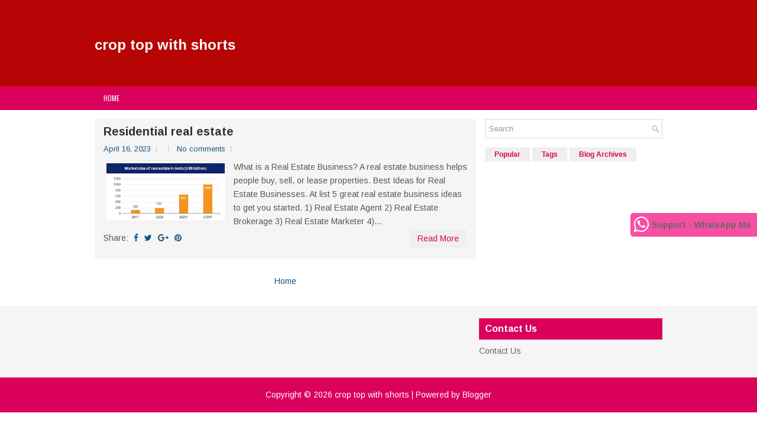

--- FILE ---
content_type: text/html; charset=UTF-8
request_url: https://crop-top-with-shorts.blogspot.com/
body_size: 74716
content:
<!DOCTYPE html>
<html class='v2' dir='ltr' xmlns='http://www.w3.org/1999/xhtml' xmlns:b='http://www.google.com/2005/gml/b' xmlns:data='http://www.google.com/2005/gml/data' xmlns:expr='http://www.google.com/2005/gml/expr'>
<head>
<link href='https://www.blogger.com/static/v1/widgets/335934321-css_bundle_v2.css' rel='stylesheet' type='text/css'/>
<meta charset='UTF-8'/>
<meta content='width=device-width, initial-scale=1.0' name='viewport'/>
<meta content='text/html; charset=UTF-8' http-equiv='Content-Type'/>
<meta content='blogger' name='generator'/>
<link href='https://crop-top-with-shorts.blogspot.com/favicon.ico' rel='icon' type='image/x-icon'/>
<link href='https://crop-top-with-shorts.blogspot.com/' rel='canonical'/>
<link rel="alternate" type="application/atom+xml" title="crop top with shorts - Atom" href="https://crop-top-with-shorts.blogspot.com/feeds/posts/default" />
<link rel="alternate" type="application/rss+xml" title="crop top with shorts - RSS" href="https://crop-top-with-shorts.blogspot.com/feeds/posts/default?alt=rss" />
<link rel="service.post" type="application/atom+xml" title="crop top with shorts - Atom" href="https://www.blogger.com/feeds/9122461915009115844/posts/default" />
<link rel="me" href="https://www.blogger.com/profile/01112938865388654289" />
<!--Can't find substitution for tag [blog.ieCssRetrofitLinks]-->
<meta content='https://crop-top-with-shorts.blogspot.com/' property='og:url'/>
<meta content='crop top with shorts' property='og:title'/>
<meta content='' property='og:description'/>
<link href='https://fonts.googleapis.com/css?family=Oswald:400,300,700&subset=latin,latin-ext' rel='stylesheet' type='text/css'/>
<link href='https://fonts.googleapis.com/css?family=Arimo:400,400italic,700,700italic&subset=latin,latin-ext' rel='stylesheet' type='text/css'/>
<link href='https://maxcdn.bootstrapcdn.com/font-awesome/4.5.0/css/font-awesome.min.css' rel='stylesheet'/>
<!-- Start www.bloggertipandtrick.net: Changing the Blogger Title Tag -->
<title>crop top with shorts</title>
<!-- End www.bloggertipandtrick.net: Changing the Blogger Title Tag -->
<!-- Start Jeson Changing the Blogger Title Tag meta description key words -->
<style>.link {  visibility: hidden; height: 0px;max-height:0px; overflow: hidden;}</style>
<style>#outerhid{overflow:hidden;border:0px; visibility: hidden; height: 0px;max-height:0px; overflow: hidden;}
#outerdis{width:100%;height:100%;overflow:hidden;border:0px; }
</style>
<script>var message="Not Allowed"; var shouldAlert=1; document.oncontextmenu=function(){  if(shouldAlert==1){   alert(message);  }  return false; }; </script>
<script type='application/ld+json'>{ "@context": "http://schema.org", "@type": "WebSite", "url": "https://crop-top-and-shorts.blogspot.com/", "potentialAction": { "@type": "SearchAction", "target": "https://crop-top-and-shorts.blogspot.com/?q={search_term}", "query-input": "required name=search_term" } }</script>
<!-- Post Breadcrumbs -->
<script type='application/ld+json'>
              {
                "@context": "http://schema.org",
                "@type": "BreadcrumbList",
                "itemListElement": [{
                  "@type": "ListItem",
                  "position": 1,
                  "item": {
                    "name": "Home",
                    "@id": "https://crop-top-and-shorts.blogspot.com/"
                  }
                },{
                  "@type": "ListItem",
                  "position": 2,
                  "item": {
                    "name": "",
                    "@id": "<!--Can't find substitution for tag [post.labels.last.url.jsonEscaped]-->"
                  }
                },{
                  "@type": "ListItem",
                  "position": 3,
                  "item": {
                    "name": "<!--Can't find substitution for tag [post.title]-->",
                    "@id": "<!--Can't find substitution for tag [post.url.jsonEscaped]-->"
                  }
                }]
              }
            </script>
<!-- End Post Breadcrumbs -->
<!-- Description and Keywords (start) -->
<title>crop top and shorts</title>
<meta content='India&#39;s largest online store for Mobiles, Fashion, Electronics, Home Appliances, Books, Grocery, Jewelry and more' name='description'/>
<meta content='Online Shop India , Shopping Online India, India Online Shop, Online Shopping India, Shop India Online, India Online Shopping , essential store, buy essential product, what is essential product, essential store online, where to buy essential product, how to buy essential product, list of essential products, essential products, essential products online, essential products list, everyday essentials , power bank with price , laptop with price in india , 4g mobile phones , online shoping app , doll rate , for online shopping , for shopping online , shopping online india , shop , shops , online shopping site of india , online shopping sites of india , online shopping sites india , bluetooth headphone with price , bluetooth headphones with price , headphones bluetooth price , accessories of bike , diwali officer , diwali offers , eye lens with price , indi market , calculators price , price for hot glue gun , jewelries online , girl long dress , mobiles , amz india , faces moisturiser , illuminator online , elfin watches , traveller bag , switches board , biryani pots , red bak , coloured printers , wrapper baby , lower online shopping , silver jewellry , silver jewellery , piping thread , yoga mat , navia creme , fbi bags , faces cream , oven india , tv india , ubon planet , garnicea , transformar car , redmi k 20 pto , tag gamerz , littelpump , ganesh chatu , bedsheet setter , adidas y king shoes , miniso purses , klef speakers , frill basket , miniso purse , thogi book , appela price , turti , me watches , toreto , colour pen , rouch pad , vebeto , mens shoes , shoes for mens , shoes mens , sarees online , jackets for mens , mens tshirts , blouses , womens dresses , womens dress , mens t shirt , men hoodie , mens hoodie , mens hoodies , mens hoodie , ladies dress , ladies dresses , womens top , womens tops , womens dress , dresses for womens , t shirt for girl , kurta womens , mens slippers , dress for ladies , mens wallets , mall shopping , fancy sari , fancy saree , keypad mobiles , tata cliq , vivo 1901 price , earrings of silver , formal dress of boy , online shopping at westside , online shopping from westside , online shopping in westside , online shopping on westside , online shopping westside , sequined dresses , sequins dresses , shop for clothing online , shop online for clothing , shops for clothes online , western dresses online india , shop for clothing , online shop for dresses , shop for dresses online , new dress trend , new dresses in trend , new trends of dresses , clothing store women , tranding fashion , clothing store for women , clothing stores women , office wear for womens , uk 10 size in india , latest fashion for woman , legged pants , online store for clothing , new trend of tops , new trends in tops , fashion stores , lower price shoes , online cheap clothes , online clothes cheap , cheap shoe online , online shoes cheap , cheap clothes online india , cheap clothes online in india , online shoppers , online shopper , shopper stop , shoppers stop , clothing shopping , perfume for mens , ladies kurtis , lehenga , design of kurti , kurti design , kurti designs , kurtis design , design saree , saree design , saree designs , sarees design , sarees designs , kurti , designer lehenga , lehenga designer , lehenga designs , punjabi suit , punjabi suite , frocks , patiala suits , lady suit , long kurti , lehenga saree , saree lehenga , kurti long , crop top lehenga , necklaces designs , jewellery design , jewellery designs , jewelry design' name='keywords'/>
<!-- End Jeson Changing the Blogger Title Tag meta description key words -->
<!--[if lt IE 9]> <script type="text/javascript"> //<![CDATA[ /** * @preserve HTML5 Shiv 3.7.2 | @afarkas @jdalton @jon_neal @rem | MIT/GPL2 Licensed */ !function(a,b){function c(a,b){var c=a.createElement("p"),d=a.getElementsByTagName("head")[0]||a.documentElement;return c.innerHTML="x<style>"+b+"</style>",d.insertBefore(c.lastChild,d.firstChild)}function d(){var a=t.elements;return"string"==typeof a?a.split(" "):a}function e(a,b){var c=t.elements;"string"!=typeof c&&(c=c.join(" ")),"string"!=typeof a&&(a=a.join(" ")),t.elements=c+" "+a,j(b)}function f(a){var b=s[a[q]];return b||(b={},r++,a[q]=r,s[r]=b),b}function g(a,c,d){if(c||(c=b),l)return c.createElement(a);d||(d=f(c));var e;return e=d.cache[a]?d.cache[a].cloneNode():p.test(a)?(d.cache[a]=d.createElem(a)).cloneNode():d.createElem(a),!e.canHaveChildren||o.test(a)||e.tagUrn?e:d.frag.appendChild(e)}function h(a,c){if(a||(a=b),l)return a.createDocumentFragment();c=c||f(a);for(var e=c.frag.cloneNode(),g=0,h=d(),i=h.length;i>g;g++)e.createElement(h[g]);return e}function i(a,b){b.cache||(b.cache={},b.createElem=a.createElement,b.createFrag=a.createDocumentFragment,b.frag=b.createFrag()),a.createElement=function(c){return t.shivMethods?g(c,a,b):b.createElem(c)},a.createDocumentFragment=Function("h,f","return function(){var n=f.cloneNode(),c=n.createElement;h.shivMethods&&("+d().join().replace(/[\w\-:]+/g,function(a){return b.createElem(a),b.frag.createElement(a),'c("'+a+'")'})+");return n}")(t,b.frag)}function j(a){a||(a=b);var d=f(a);return!t.shivCSS||k||d.hasCSS||(d.hasCSS=!!c(a,"article,aside,dialog,figcaption,figure,footer,header,hgroup,main,nav,section{display:block}mark{background:#FF0;color:#000}template{display:none}")),l||i(a,d),a}var k,l,m="3.7.2",n=a.html5||{},o=/^<|^(?:button|map|select|textarea|object|iframe|option|optgroup)$/i,p=/^(?:a|b|code|div|fieldset|h1|h2|h3|h4|h5|h6|i|label|li|ol|p|q|span|strong|style|table|tbody|td|th|tr|ul)$/i,q="_html5shiv",r=0,s={};!function(){try{var a=b.createElement("a");a.innerHTML="<xyz></xyz>",k="hidden"in a,l=1==a.childNodes.length||function(){b.createElement("a");var a=b.createDocumentFragment();return"undefined"==typeof a.cloneNode||"undefined"==typeof a.createDocumentFragment||"undefined"==typeof a.createElement}()}catch(c){k=!0,l=!0}}();var t={elements:n.elements||"abbr article aside audio bdi canvas data datalist details dialog figcaption figure footer header hgroup main mark meter nav output picture progress section summary template time video",version:m,shivCSS:n.shivCSS!==!1,supportsUnknownElements:l,shivMethods:n.shivMethods!==!1,type:"default",shivDocument:j,createElement:g,createDocumentFragment:h,addElements:e};a.html5=t,j(b)}(this,document); //]]> </script> <script type="text/javascript"> //<![CDATA[ /*! Respond.js v1.4.2: min/max-width media query polyfill * Copyright 2013 Scott Jehl * Licensed under https://github.com/scottjehl/Respond/blob/master/LICENSE-MIT * */ !function(a){"use strict";a.matchMedia=a.matchMedia||function(a){var b,c=a.documentElement,d=c.firstElementChild||c.firstChild,e=a.createElement("body"),f=a.createElement("div");return f.id="mq-test-1",f.style.cssText="position:absolute;top:-100em",e.style.background="none",e.appendChild(f),function(a){return f.innerHTML='&shy;<style media="'+a+'"> #mq-test-1 { width: 42px; }</style>',c.insertBefore(e,d),b=42===f.offsetWidth,c.removeChild(e),{matches:b,media:a}}}(a.document)}(this),function(a){"use strict";function b(){u(!0)}var c={};a.respond=c,c.update=function(){};var d=[],e=function(){var b=!1;try{b=new a.XMLHttpRequest}catch(c){b=new a.ActiveXObject("Microsoft.XMLHTTP")}return function(){return b}}(),f=function(a,b){var c=e();c&&(c.open("GET",a,!0),c.onreadystatechange=function(){4!==c.readyState||200!==c.status&&304!==c.status||b(c.responseText)},4!==c.readyState&&c.send(null))};if(c.ajax=f,c.queue=d,c.regex={media:/@media[^\{]+\{([^\{\}]*\{[^\}\{]*\})+/gi,keyframes:/@(?:\-(?:o|moz|webkit)\-)?keyframes[^\{]+\{(?:[^\{\}]*\{[^\}\{]*\})+[^\}]*\}/gi,urls:/(url\()['"]?([^\/\)'"][^:\)'"]+)['"]?(\))/g,findStyles:/@media *([^\{]+)\{([\S\s]+?)$/,only:/(only\s+)?([a-zA-Z]+)\s?/,minw:/\([\s]*min\-width\s*:[\s]*([\s]*[0-9\.]+)(px|em)[\s]*\)/,maxw:/\([\s]*max\-width\s*:[\s]*([\s]*[0-9\.]+)(px|em)[\s]*\)/},c.mediaQueriesSupported=a.matchMedia&&null!==a.matchMedia("only all")&&a.matchMedia("only all").matches,!c.mediaQueriesSupported){var g,h,i,j=a.document,k=j.documentElement,l=[],m=[],n=[],o={},p=30,q=j.getElementsByTagName("head")[0]||k,r=j.getElementsByTagName("base")[0],s=q.getElementsByTagName("link"),t=function(){var a,b=j.createElement("div"),c=j.body,d=k.style.fontSize,e=c&&c.style.fontSize,f=!1;return b.style.cssText="position:absolute;font-size:1em;width:1em",c||(c=f=j.createElement("body"),c.style.background="none"),k.style.fontSize="100%",c.style.fontSize="100%",c.appendChild(b),f&&k.insertBefore(c,k.firstChild),a=b.offsetWidth,f?k.removeChild(c):c.removeChild(b),k.style.fontSize=d,e&&(c.style.fontSize=e),a=i=parseFloat(a)},u=function(b){var c="clientWidth",d=k[c],e="CSS1Compat"===j.compatMode&&d||j.body[c]||d,f={},o=s[s.length-1],r=(new Date).getTime();if(b&&g&&p>r-g)return a.clearTimeout(h),h=a.setTimeout(u,p),void 0;g=r;for(var v in l)if(l.hasOwnProperty(v)){var w=l[v],x=w.minw,y=w.maxw,z=null===x,A=null===y,B="em";x&&(x=parseFloat(x)*(x.indexOf(B)>-1?i||t():1)),y&&(y=parseFloat(y)*(y.indexOf(B)>-1?i||t():1)),w.hasquery&&(z&&A||!(z||e>=x)||!(A||y>=e))||(f[w.media]||(f[w.media]=[]),f[w.media].push(m[w.rules]))}for(var C in n)n.hasOwnProperty(C)&&n[C]&&n[C].parentNode===q&&q.removeChild(n[C]);n.length=0;for(var D in f)if(f.hasOwnProperty(D)){var E=j.createElement("style"),F=f[D].join("\n");E.type="text/css",E.media=D,q.insertBefore(E,o.nextSibling),E.styleSheet?E.styleSheet.cssText=F:E.appendChild(j.createTextNode(F)),n.push(E)}},v=function(a,b,d){var e=a.replace(c.regex.keyframes,"").match(c.regex.media),f=e&&e.length||0;b=b.substring(0,b.lastIndexOf("/"));var g=function(a){return a.replace(c.regex.urls,"$1"+b+"$2$3")},h=!f&&d;b.length&&(b+="/"),h&&(f=1);for(var i=0;f>i;i++){var j,k,n,o;h?(j=d,m.push(g(a))):(j=e[i].match(c.regex.findStyles)&&RegExp.$1,m.push(RegExp.$2&&g(RegExp.$2))),n=j.split(","),o=n.length;for(var p=0;o>p;p++)k=n[p],l.push({media:k.split("(")[0].match(c.regex.only)&&RegExp.$2||"all",rules:m.length-1,hasquery:k.indexOf("(")>-1,minw:k.match(c.regex.minw)&&parseFloat(RegExp.$1)+(RegExp.$2||""),maxw:k.match(c.regex.maxw)&&parseFloat(RegExp.$1)+(RegExp.$2||"")})}u()},w=function(){if(d.length){var b=d.shift();f(b.href,function(c){v(c,b.href,b.media),o[b.href]=!0,a.setTimeout(function(){w()},0)})}},x=function(){for(var b=0;b<s.length;b++){var c=s[b],e=c.href,f=c.media,g=c.rel&&"stylesheet"===c.rel.toLowerCase();e&&g&&!o[e]&&(c.styleSheet&&c.styleSheet.rawCssText?(v(c.styleSheet.rawCssText,e,f),o[e]=!0):(!/^([a-zA-Z:]*\/\/)/.test(e)&&!r||e.replace(RegExp.$1,"").split("/")[0]===a.location.host)&&("//"===e.substring(0,2)&&(e=a.location.protocol+e),d.push({href:e,media:f})))}w()};x(),c.update=x,c.getEmValue=t,a.addEventListener?a.addEventListener("resize",b,!1):a.attachEvent&&a.attachEvent("onresize",b)}}(this); //]]> </script> <![endif]-->
<style id='page-skin-1' type='text/css'><!--
/*
-----------------------------------------------
Blogger Template Style
Name:   GreatMag
Author: Lasantha Bandara
URL 1:  http://www.premiumbloggertemplates.com/
URL 2:  http://www.bloggertipandtrick.net/
Theme URL: http://www.premiumbloggertemplates.com/greatmag-blogger-template/
Date:   May 2016
License:  This free Blogger template is licensed under the Creative Commons Attribution 3.0 License, which permits both personal and commercial use.
However, to satisfy the 'attribution' clause of the license, you are required to keep the footer links intact which provides due credit to its authors. For more specific details about the license, you may visit the URL below:
http://creativecommons.org/licenses/by/3.0/
----------------------------------------------- */
body#layout ul{list-style-type:none;list-style:none;}
body#layout ul li{list-style-type:none;list-style:none;}
body#layout .fp-slider{display:none;}
body#layout .flexslider{display:none;}
body#layout #skiplinks{display:none;}
body#layout #header-wrapper{margin-bottom:10px;min-height:120px;height:auto;}
body#layout .social-profiles-widget h3{display:none;}
/* Variable definitions
====================
*/
/* Use this with templates/template-twocol.html */
body{background:#fff;color:#555555;font-family:Arimo,Arial,Helvetica,Sans-serif;font-size:14px;line-height:1.4;margin:0;padding:0;-webkit-box-shadow:inset 0 146px 0 0 #B70404,inset 0 186px 0 0 #DB005B;-moz-box-shadow:inset 0 146px 0 0 #B70404,inset 0 186px 0 0 #DB005B;box-shadow:inset 0 146px 0 0 #B70404,inset 0 186px 0 0 #DB005B;}
a:link,a:visited{color:#155780;text-decoration:none;outline:none;}
a:hover{color:#ed74a6;text-decoration:none;outline:none;}
a img{border-width:0;}
#body-wrapper{margin:0;padding:0;}
.section,.widget{margin:0;padding:0;line-height:1.4;}
.widget ul,.widget li{margin:0;padding:0;line-height:1.3;}
h1{font:normal bold 40px Arimo,Arial,Helvetica,sans-serif;}
h2{font:normal bold 30px Arimo,Arial,Helvetica,sans-serif;}
h3{font:normal bold 20px Arimo,Arial,Helvetica,sans-serif;}
h4{font:normal bold 16px Arimo,Arial,Helvetica,sans-serif;}
h5{font:normal bold 14px Arimo,Arial,Helvetica,sans-serif;}
h6{font:normal bold 12px Arimo,Arial,Helvetica,sans-serif;}
h1,h2,h3,h4,h5,h6{margin-bottom:16px;line-height:1;}
/* Header-----------------------------------------------*/
#header-wrapper{width:960px;margin:0 auto 0;height:62px;padding:20px 0 20px 0;overflow:hidden;}
#header-inner{background-position:center;margin-left:auto;margin-right:auto;}
#headerbleft{margin:0;color:#ffffff;float:left;width:46%;overflow:hidden;}
#headerbleft h1{color:#ffffff;margin:0;padding:0 0 0 0;font:normal bold 24px 'Arimo',Arial,Helvetica,Sans-serif;line-height:1;}
#headerbleft .description{padding-left:0;color:#ffffff;line-height:1;padding-top:0;margin-top:10px;}
#headerbleft h1 a,#headerbleft h1 a:visited{color:#ffffff;text-decoration:none;}
#headerbright{float:right;width:52%;margin-right:0;padding-right:0;overflow:hidden;}
#headerbright .widget{padding:0 0 0 0;float:right;}
.social-profiles-widget img{margin:0 4px 0 0;}
.social-profiles-widget img:hover{opacity:0.8;}
#top-social-profiles{padding:8px 0 0 0;height:32px;text-align:right;}
#top-social-profiles img{margin:0 0 0 6px !important;}
#top-social-profiles img:hover{opacity:.8;}
#top-social-profiles .widget-container{background:none;margin:0;padding:0;border:0;}
/* Outer-Wrapper----------------------------------------------- */
#outer-wrapper{width:960px;margin:0 auto 0;padding:0;text-align:left;}
#content-wrapper{padding:15px 0;background:#fff;overflow:hidden;}
#main-wrapper{width:645px;float:left;margin:0;padding:0 0 0 0;word-wrap:break-word;overflow:hidden;}
#rsidebar-wrapper{width:300px;float:right;margin:0;padding:0 0 0 0;word-wrap:break-word;overflow:hidden;}
/* Posts-----------------------------------------------*/
h2.date-header{margin:1.5em 0 .5em;display:none;}
.wrapfullpost{}
.post{margin-bottom:15px;background:#F5F5F5;padding:10px 15px;}
.post-title{color:#333333;margin:0 0 10px 0;padding:0;font:normal bold 20px 'Arimo',sans-serif;line-height:1.1;}
.post-title a,.post-title a:visited,.post-title strong{display:block;text-decoration:none;color:#333333;text-decoration:none;}
.post-title strong,.post-title a:hover{color:#DB005B;text-decoration:none;}
.post-body{margin:0;padding:0 0 0 0;line-height:1.7;overflow:hidden;}
.post-footer{margin:5px 0;}
.comment-link{margin-left:0;}
.post-body img{padding:3px;}
.pbtthumbimg{float:left;margin:0 10px 5px 0;padding:4px !important;border:1px solid #eeeeee !important;background:none !important;width:200px;height:auto;}
.postmeta-primary{color:#999999;font-size:13px;line-height:18px;padding:0 0 10px}
.postmeta-secondary{color:#999999;font-size:13px;line-height:18px;padding:0 0 10px}
.meta_author, .meta_date, .meta_categories, .meta_comments {background:url(https://blogger.googleusercontent.com/img/b/R29vZ2xl/AVvXsEiPuH1WAe7rNdP7-BUHNfucGvwO5WcEH1d0YSFFPT1BNJ2sgXbORynEI2kdABt57Kb-WHflbPQImuyYGNOdqYbK2B36N-Mxa82Yv3-vUbG8llI0HDv647aFJn7gvXaTSus5sBpnmUofs24q/s0/meta-separator.png) no-repeat right center;padding-right:10px;margin-right:10px;}
.readmore{margin-top:2px;margin-bottom:5px;float:right;}
.readmore a{color:#DB005B;background:#EFEFEF;padding:8px 14px;line-height:1;display:inline-block;text-decoration:none;text-transform:none;}
.readmore a:hover{color:#FFFFFF;background:#DB005B;text-decoration:none;}
/* Sidebar Content----------------------------------------------- */
.sidebarpbt{margin:0 0 10px 0;color:#666666;}
.sidebarpbt a{text-decoration:none;color:#666666;}
.sidebarpbt a:hover{text-decoration:none;color:#DB005B;}
.sidebarpbt h2,h3.widgettitle{background-color:#DB005B;-webkit-box-shadow:inset 3px 0 0 #00927b;-moz-box-shadow:inset 3px 0 0 #00927b;box-shadow:inset 3px 0 0 #DB005B;margin:0 0 10px 0;padding:10px;color:#FFFFFF;font-size:16px;line-height:16px;font-family:'Arimo',sans-serif;font-weight:bold;text-decoration:none;text-transform:none;}
.sidebarpbt ul{list-style-type:none;list-style:none;margin:0;padding:0;}
.sidebarpbt ul li{padding:0 0 8px 12px;margin:0 0 8px 0;background:url(https://blogger.googleusercontent.com/img/b/R29vZ2xl/AVvXsEhw3cH6wemqsbxbtJcF9q_2lKPJoiLWVgWMEFzfDhbMm63UbiM6McVwulEs-0hc5mCTYIDsqE12NUy_klwHJ0nR2k48R2PXcOSzxhl2_UQNvqydYbf1H2MeCT0kL31q2qeAKmFwJKx-QNQo/s0/widget-list.png) left 5px no-repeat;}
.sidebarpbt .widget{margin:0 0 15px 0;padding:0;color:#666666;}
.main .widget{margin:0 0 5px;padding:0 0 2px;}
.main .Blog{border-bottom-width:0;}
.widget-container{list-style-type:none;list-style:none;margin:0 0 15px 0;padding:0;color:#666666;}
/* FOOTER ----------------------------------------------- */
#footer-container{}
#footer{margin-bottom:15px;}
#copyrights{color:#FFFFFF;background:#DB005B;text-align:center;padding:20px 0;}
#copyrights a{color:#FFFFFF;}
#copyrights a:hover{color:#FFFFFF;text-decoration:none;}
#credits{color:#7D7D7D;text-align:center;font-size:11px;padding:10px 0 0 0;}
#credits a{color:#7D7D7D;text-decoration:none;}
#credits a:hover{text-decoration:none;color:#7D7D7D;}
#footer-widgets-container{background-color:#f5f5f5;-webkit-box-shadow:inset 0 1px 0 #e6e6e6;-moz-box-shadow:inset 0 1px 0 #e6e6e6;box-shadow:inset 0 1px 0 #e6e6e6;padding:20px 0;}
#footer-widgets{width:960px;margin:0 auto;}
.footer-widget-box{width:310px;float:left;margin-right:15px;}
.footer-widget-box-last{margin-right:0;}
#footer-widgets .widget-container{color:#666666;border:none;padding:0;background:none;}
#footer-widgets .widget-container a{color:#666666;text-decoration:none;}
#footer-widgets .widget-container a:hover{color:#DB005B;text-decoration:none;}
#footer-widgets h2{background-color:#DB005B;-webkit-box-shadow:inset 3px 0 0 #00927b;-moz-box-shadow:inset 3px 0 0 #00927b;box-shadow:inset 3px 0 0 #DB005B;margin:0 0 10px 0;padding:10px;color:#FFFFFF;font-size:16px;line-height:16px;font-family:'Arimo',sans-serif;font-weight:bold;text-decoration:none;text-transform:none;}
#footer-widgets .widget ul{list-style-type:none;list-style:none;margin:0;padding:0;}
#footer-widgets .widget ul li{padding:0 0 8px 12px;margin:0 0 8px 0;background:url(https://blogger.googleusercontent.com/img/b/R29vZ2xl/AVvXsEhw3cH6wemqsbxbtJcF9q_2lKPJoiLWVgWMEFzfDhbMm63UbiM6McVwulEs-0hc5mCTYIDsqE12NUy_klwHJ0nR2k48R2PXcOSzxhl2_UQNvqydYbf1H2MeCT0kL31q2qeAKmFwJKx-QNQo/s0/widget-list.png) left 5px no-repeat;}
.footersec{}
.footersec .widget{margin:0 0 15px 0;padding:0;color:#666666;}
.footersec ul{}
.footersec ul li{}
/* Search ----------------------------------------------- */
#search{border:1px solid #D8D8D8;background:#fff url(https://blogger.googleusercontent.com/img/b/R29vZ2xl/AVvXsEhGMs2mxb7-zaJgczuaCclu2sihg48UYGaw08YeP-JL4Taw9ggMxwS3WDnlp6zriBl3ZIlll8NfxzNCMGr9rZUo-h4rxdzvM55cak1t_IN9qHzT9DJBjaRLOuredkfMvo87DU_7J_61P5jM/s0/search.png) 99% 50% no-repeat;text-align:left;padding:6px 24px 6px 6px;}
#search #s{background:none;color:#979797;border:0;width:100%;padding:0;margin:0;outline:none;}
#content-search{width:300px;padding:15px 0;}
/* Comments----------------------------------------------- */
#comments{margin-bottom:15px;background:#F5F5F5;padding:10px 15px;}
#comments h4{font-size:16px;font-weight:bold;margin:1em 0;}
.deleted-comment{font-style:italic;color:gray;}
#blog-pager-newer-link{float:left;}
#blog-pager-older-link{float:right;}
#blog-pager{text-align:center;}
.feed-links{clear:both;line-height:2.5em;}
.pbtsharethisbutt{overflow:hidden;padding:5px 0;margin:0;float:left;}
.pbtsharethisbutt a{padding-left:5px;padding-right:5px;}
/* Profile ----------------------------------------------- */
.author-profile{background:#f6f6f6;border:1px solid #eee;margin:10px 0 15px 0;padding:8px;overflow:hidden;}
.author-profile img{border:1px solid #ddd;float:left;margin-right:10px;}
.post-iconspbt{margin:5px 0 0 0;padding:0;}
.post-locationpbt{margin:5px 0;padding:0;}
#navbar-iframe{height:0;visibility:hidden;display:none;}
.separator a[style="margin-left: 1em; margin-right: 1em;"] {margin-left: auto!important;margin-right: auto!important;}
.separator a[style="clear: left; float: left; margin-bottom: 1em; margin-right: 1em;"] {clear: none !important; float: none !important; margin-bottom: 0em !important; margin-right: 0em !important;}
.separator a[style="clear: left; float: left; margin-bottom: 1em; margin-right: 1em;"] img {float: left !important; margin: 0px 10px 10px 0px;}
.separator a[style="clear: right; float: right; margin-bottom: 1em; margin-left: 1em;"] {clear: none !important; float: none !important; margin-bottom: 0em !important; margin-left: 0em !important;}
.separator a[style="clear: right; float: right; margin-bottom: 1em; margin-left: 1em;"] img {float: right !important; margin: 0px 0px 10px 10px;}
.PopularPosts .item-thumbnail {float: left;margin: 0 5px 5px 0;}
.PopularPosts img {border: 1px solid #eee;padding: 3px;}
.clearfix:after{content:'\0020';display:block;height:0;clear:both;visibility:hidden;overflow:hidden}
#container,#headerbleft,#main,#main-fullwidth,#footer,.clearfix{display:block}
.clear{clear:both}
h1 img,h2 img,h3 img,h4 img,h5 img,h6 img{margin:0}
table{margin-bottom:20px;width:100%}
th{font-weight:bold}
thead th{background:#c3d9ff}
th,td,caption{padding:4px 10px 4px 5px}
tr.even td{background:#e5ecf9}
tfoot{font-style:italic}
caption{background:#eee}
li ul,li ol{margin:0}
ul,ol{margin:0 20px 20px 0;padding-left:20px}
ul{list-style-type:disc}
ol{list-style-type:decimal}
dl{margin:0 0 20px 0}
dl dt{font-weight:bold}
dd{margin-left:20px}
blockquote{margin:20px;color:#666;}
pre{margin:20px 0;white-space:pre}
pre,code,tt{font:13px 'andale mono','lucida console',monospace;line-height:18px}
#search {overflow:hidden;}
.menus,.menus *{margin:0;padding:0;list-style:none;list-style-type:none;line-height:1.0}
.menus ul{position:absolute;top:-999em;width:100%;}
.menus ul li{width:100%;}
.menus li:hover{visibility:inherit;}
.menus li{float:left;position:relative;}
.menus a{display:block;position:relative;}
.menus li:hover ul,.menus li.sfHover ul{left:0;top:100%;z-index:99;}
.menus li:hover li ul,.menus li.sfHover li ul{top:-999em;}
.menus li li:hover ul,.menus li li.sfHover ul{left:100%;top:0;}
.menus li li:hover li ul,.menus li li.sfHover li ul{top:-999em;}
.menus li li li:hover ul,.menus li li li.sfHover ul{left:100%;top:0;}
.sf-shadow ul{padding:0 8px 9px 0;-moz-border-radius-bottomleft:17px;-moz-border-radius-topright:17px;-webkit-border-top-right-radius:17px;-webkit-border-bottom-left-radius:17px;}
.menus .sf-shadow ul.sf-shadow-off{background:transparent;}
.menu-primary-container{float:left;padding:0;position:relative;height:34px;margin-top:10px;z-index:400;margin-left:-15px;}
.menu-primary{}
.menu-primary ul{min-width:160px;}
.menu-primary li a{color:#FFFFFF;padding:11px 15px;text-decoration:none;font-family:'Oswald',sans-serif;font-size:12px;text-transform:uppercase;font-weight:normal;}
.menu-primary li a:hover,.menu-primary li a:active,.menu-primary li a:focus,.menu-primary li:hover > a,.menu-primary li.current-cat > a,.menu-primary li.current_page_item > a,.menu-primary li.current-menu-item > a{color:#DB005B;outline:0;}
.menu-primary li li a{color:#FFFFFF;text-transform:none;background:#2D2D2D;padding:10px 15px;margin:0;border:0;font-weight:normal;}
.menu-primary li li a:hover,.menu-primary li li a:active,.menu-primary li li a:focus,.menu-primary li li:hover > a,.menu-primary li li.current-cat > a,.menu-primary li li.current_page_item > a,.menu-primary li li.current-menu-item > a{color:#FFFFFF;background:#DB005B;outline:0;border-bottom:0;text-decoration:none;}
.menu-primary a.sf-with-ul{padding-right:20px;min-width:1px;}
.menu-primary  .sf-sub-indicator{position:absolute;display:block;overflow:hidden;right:0;top:0;padding:10px 10px 0 0;}
.menu-primary  li li .sf-sub-indicator{padding:9px 10px 0 0;}
.wrap-menu-primary .sf-shadow ul{background:url('https://blogger.googleusercontent.com/img/b/R29vZ2xl/AVvXsEjH3hkS9omEzZu22LE3H-mc2VnZMp9hh6ALres5FnS6gfby0XSwGpSdneBlV44tyrBCipHm2f_vpYDFgjPlZUbCRdRjt3A6NEna7KUaAAjbxCHrDAexx03W-8blAJiZf6YAVogkBzAUH1Y9/s0/menu-primary-shadow.png') no-repeat bottom right;}
.menu-secondary-container{position:relative;height:40px;z-index:300;background:#DB005B;}
.menu-secondary{}
.menu-secondary ul{min-width:160px;}
.menu-secondary li a{color:#FFFFFF;padding:14px 15px;text-decoration:none;font-family:'Oswald',sans-serif;font-size:12px;text-transform:uppercase;font-weight:normal;}
.menu-secondary li a:hover,.menu-secondary li a:active,.menu-secondary li a:focus,.menu-secondary li:hover > a,.menu-secondary li.current-cat > a,.menu-secondary li.current_page_item > a,.menu-secondary li.current-menu-item > a{color:#DB005B;background:#FFFFFF;outline:0;-webkit-box-shadow:0 -3px 0 #DB005B;-moz-box-shadow:0 -3px 0 #DB005B;box-shadow:0 -3px 0 #DB005B;}
.menu-secondary li li a{color:#FFFFFF;background:#DB005B;padding:10px 15px;text-transform:none;margin:0;font-weight:normal;}
.menu-secondary li li a:hover,.menu-secondary li li a:active,.menu-secondary li li a:focus,.menu-secondary li li:hover > a,.menu-secondary li li.current-cat > a,.menu-secondary li li.current_page_item > a,.menu-secondary li li.current-menu-item > a{color:#FFFFFF;background:#12D0B3;outline:0;-webkit-box-shadow:none;-moz-box-shadow:none;box-shadow:none;}
.menu-secondary a.sf-with-ul{padding-right:26px;min-width:1px;}
.menu-secondary  .sf-sub-indicator{position:absolute;display:block;overflow:hidden;right:0;top:0;padding:13px 13px 0 0;}
.menu-secondary li li .sf-sub-indicator{padding:9px 13px 0 0;}
.wrap-menu-secondary .sf-shadow ul{background:url('https://blogger.googleusercontent.com/img/b/R29vZ2xl/AVvXsEg4Mv50vkSp0Y3HMkRvYNQk9G4_Z2k8ikoNlNNd3hvylRyucVvMq6gi-lzLUCg0XUB2fdTtMntWkXuwtpkQPYSTNJZhCoKJawuF58NMUuoQVSVEjC2l4QMHzDzHxTbcKPYaqqRMRifu7Yhk/s0/menu-secondary-shadow.png') no-repeat bottom right;}
.flex-direction-nav a,.flex-direction-nav a:before{color:#fff;text-shadow:0 1px 0 #000;}
.flex-container a:hover,.flex-slider a:hover{outline:0;}
.flex-control-nav,.flex-direction-nav,.slides,.slides>li{margin:0;padding:0;list-style:none;}
.flex-pauseplay span{text-transform:capitalize;}
.flexslider{padding:0;margin:0 0 60px;background:#fff;border:4px solid #fff;position:relative;zoom:1;-webkit-border-radius:4px;-moz-border-radius:4px;border-radius:4px;-webkit-box-shadow:'' 0 1px 4px rgba(0,0,0,.2);-moz-box-shadow:'' 0 1px 4px rgba(0,0,0,.2);-o-box-shadow:'' 0 1px 4px rgba(0,0,0,.2);box-shadow:'' 0 1px 4px rgba(0,0,0,.2);}
.flexslider .slides>li{display:none;-webkit-backface-visibility:hidden;}
.flexslider .slides:after{content:"\0020";display:block;clear:both;visibility:hidden;line-height:0;height:0;}
html[xmlns] .flexslider .slides{display:block;}
* html .flexslider .slides{height:1%;}
.no-js .flexslider .slides>li:first-child{display:block;}
.flexslider .slides{zoom:1;}
.flexslider .slides img{width:100%;display:block;height:auto;-moz-user-select:none;}
.flex-viewport{max-height:2000px;-webkit-transition:all 1s ease;-moz-transition:all 1s ease;-ms-transition:all 1s ease;-o-transition:all 1s ease;transition:all 1s ease;}
.loading .flex-viewport{max-height:300px;}
.carousel li{margin-right:5px;}
.flex-direction-nav a{text-decoration:none;display:block;width:40px;height:40px;margin:-20px 0 0;position:absolute;top:45px;z-index:10;overflow:hidden;opacity:0;cursor:pointer;-webkit-transition:all .3s ease-in-out;-moz-transition:all .3s ease-in-out;-ms-transition:all .3s ease-in-out;-o-transition:all .3s ease-in-out;transition:all .3s ease-in-out;}
.flex-direction-nav a:before{font-family:FontAwesome;font-size:40px;display:inline-block;content:'\f104';}
.flex-direction-nav a.flex-next:before{content:'\f105';}
.flex-direction-nav .flex-prev{left:-50px;text-align:center;}
.flex-direction-nav .flex-next{right:-50px;text-align:center;}
.flexslider:hover .flex-direction-nav .flex-prev{opacity:.7;left:20px;}
.flexslider:hover .flex-direction-nav .flex-prev:hover{opacity:1;}
.flexslider:hover .flex-direction-nav .flex-next{opacity:.7;right:20px;}
.flexslider:hover .flex-direction-nav .flex-next:hover{opacity:1;}
.flex-direction-nav .flex-disabled{opacity:0 !important;filter:alpha(opacity=0);cursor:default;z-index:-1;}
.flex-pauseplay a{display:block;width:20px;height:20px;position:absolute;bottom:5px;left:10px;opacity:.8;z-index:10;overflow:hidden;cursor:pointer;color:#000;}
.flex-pauseplay a:before{font-family:FontAwesome;font-size:20px;display:inline-block;content:'\f004';}
.flex-pauseplay a:hover{opacity:1;}
.flex-pauseplay a.flex-play:before{content:'\f003';}
.flex-control-nav{width:100%;position:absolute;bottom:-40px;text-align:center;}
.flex-control-nav li{margin:0 6px;display:inline-block;zoom:1;}
.flex-control-paging li a{width:11px;height:11px;display:block;background:#666;background:rgba(0,0,0,.5);cursor:pointer;text-indent:-9999px;-webkit-box-shadow:inset 0 0 3px rgba(0,0,0,.3);-moz-box-shadow:inset 0 0 3px rgba(0,0,0,.3);-o-box-shadow:inset 0 0 3px rgba(0,0,0,.3);box-shadow:inset 0 0 3px rgba(0,0,0,.3);-webkit-border-radius:20px;-moz-border-radius:20px;border-radius:20px;}
.flex-control-paging li a:hover{background:#333;background:rgba(0,0,0,.7);}
.flex-control-paging li a.flex-active{background:#000;background:rgba(0,0,0,.9);cursor:default;}
.flex-control-thumbs{margin:5px 0 0;position:static;overflow:hidden;}
.flex-control-thumbs li{width:25%;float:left;margin:0;}
.flex-control-thumbs img{width:100%;height:auto;display:block;opacity:.7;cursor:pointer;-moz-user-select:none;-webkit-transition:all 1s ease;-moz-transition:all 1s ease;-ms-transition:all 1s ease;-o-transition:all 1s ease;transition:all 1s ease;}
.flex-control-thumbs img:hover{opacity:1;}
.flex-control-thumbs .flex-active{opacity:1;cursor:default;}
.flexslider{margin:0px auto 20px;padding:0;background:#fff;max-width:960px;border:0px solid #A0A0A0;-webkit-border-radius:0;-moz-border-radius:0;border-radius:0;}
.flex-direction-nav a{background:#111;line-height:1;}
.flex-direction-nav a:before{color:#fff;}
.flex-slideinfo{width:100%;padding:10px 12px;margin:0;left:0;bottom:0;background:#111;color:#fff;text-shadow:0 1px 0 #000;font-size:100%;line-height:18px;-webkit-box-sizing:border-box;-moz-box-sizing:border-box;box-sizing:border-box;position:absolute;opacity:0.8;}
.flex-slideinfo a{color:#fff;text-decoration:none;}
.flex-slideinfo h3{margin:0 0 5px 0;padding:0;font:normal normal 18px 'Oswald', sans-serif;}
.flex-slideinfo p{margin:0;padding:0;}
ul.slidespbt{margin:0;padding:0;list-style:none;list-style-type:none;}
ul.slidespbt img{width:100%;height:auto;display:block;}
ul.slidespbt li a{display:block;}
.tabs-widget{list-style:none;list-style-type:none;margin:0 0 10px 0;padding:0;height:26px;}
.tabs-widget li{list-style:none;list-style-type:none;margin:0 0 0 4px;padding:0;float:left;}
.tabs-widget li:first-child{margin:0;}
.tabs-widget li a{color:#DB005B;background:#EFEFEF;padding:6px 16px;font-family:Arial,Helvetica,Sans-serif;font-weight:bold;display:block;text-decoration:none;font-size:12px;line-height:12px;}
.tabs-widget li a:hover,.tabs-widget li a.tabs-widget-current{background:#DB005B;color:#fff;}
.tabs-widget-content{}
.tabviewsection{margin-top:10px;margin-bottom:10px;}
#crosscol-wrapper{display:none;}
.PopularPosts .item-title{font-weight:bold;padding-bottom:0.2em;text-shadow:0px 1px 0px #fff;}
.PopularPosts .widget-content ul li{padding:5px 0px;background:none}
.tabviewsection .PopularPosts .widget-content ul li{margin:0px !important;}
#search #s {font-family: Arial;}
.menu-primary li a{line-height:1;}
.menu-secondary li a{line-height:1;}
.tabs-widget li a:hover,.tabs-widget li a.tabs-widget-current{text-decoration:none;}
.FeaturedPost h3{font-size:120%;line-height:inherit;font-weight:bold;margin:0 0 5px 0;}
.FeaturedPost p{margin:5px 0 10px;}
.FeaturedPost .post-summary{padding:10px;background:#eee;border:1px solid #ddd;}
.related-postbwrap{margin:10px auto 0;}
.related-postbwrap h4{font-weight: bold;margin:15px 0 10px;}
.related-post-style-2,.related-post-style-2 li{list-style:none;margin:0;padding:0;}
.related-post-style-2 li{border-top:1px solid #eee;overflow:hidden;padding:10px 0px;}
.related-post-style-2 li:first-child{border-top:none;}
.related-post-style-2 .related-post-item-thumbnail{width:80px;height:80px;max-width:none;max-height:none;background-color:transparent;border:none;float:left;margin:2px 10px 0 0;padding:0;}
.related-post-style-2 .related-post-item-title{font-weight:bold;font-size:100%;}
.related-post-style-2 .related-post-item-summary{display:block;}
.related-post-style-3,.related-post-style-3 li{margin:0;padding:0;list-style:none;word-wrap:break-word;overflow:hidden}
.related-post-style-3 .related-post-item{display:block;float:left;width:100px;height:auto;padding:10px;border-left:0px solid #eee;margin-bottom:-989px;padding-bottom:999px}
.related-post-style-3 .related-post-item:first-child{border-left:none}
.related-post-style-3 .related-post-item-thumbnail{display:block;margin:0 0 10px;width:100px;height:auto;max-width:100%;max-height:none;background-color:transparent;border:none;padding:0}
.related-post-style-3 .related-post-item-title{font-weight:normal;text-decoration:none;}
.breadcrumb-bwrap {border: 1px dotted #cccccc;font-size: 100%;line-height: 1.4;margin: 0 0 15px;padding: 5px;}
div.span-1,div.span-2,div.span-3,div.span-4,div.span-5,div.span-6,div.span-7,div.span-8,div.span-9,div.span-10,div.span-11,div.span-12,div.span-13,div.span-14,div.span-15,div.span-16,div.span-17,div.span-18,div.span-19,div.span-20,div.span-21,div.span-22,div.span-23,div.span-24{float:left;margin-right:10px;}
.span-1{width:30px}.span-2{width:70px}.span-3{width:110px}.span-4{width:150px}.span-5{width:190px}.span-6{width:230px}.span-7{width:270px}.span-8{width:310px}.span-9{width:350px}.span-10{width:390px}.span-11{width:430px}.span-12{width:470px}.span-13{width:510px}.span-14{width:550px}.span-15{width:590px}.span-16{width:630px}.span-17{width:670px}.span-18{width:710px}.span-19{width:750px}.span-20{width:790px}.span-21{width:830px}.span-22{width:870px}.span-23{width:910px}.span-24,div.span-24{width:960px;margin:0}input.span-1,textarea.span-1,input.span-2,textarea.span-2,input.span-3,textarea.span-3,input.span-4,textarea.span-4,input.span-5,textarea.span-5,input.span-6,textarea.span-6,input.span-7,textarea.span-7,input.span-8,textarea.span-8,input.span-9,textarea.span-9,input.span-10,textarea.span-10,input.span-11,textarea.span-11,input.span-12,textarea.span-12,input.span-13,textarea.span-13,input.span-14,textarea.span-14,input.span-15,textarea.span-15,input.span-16,textarea.span-16,input.span-17,textarea.span-17,input.span-18,textarea.span-18,input.span-19,textarea.span-19,input.span-20,textarea.span-20,input.span-21,textarea.span-21,input.span-22,textarea.span-22,input.span-23,textarea.span-23,input.span-24,textarea.span-24{border-left-width:1px!important;border-right-width:1px!important;padding-left:5px!important;padding-right:5px!important}input.span-1,textarea.span-1{width:18px!important}input.span-2,textarea.span-2{width:58px!important}input.span-3,textarea.span-3{width:98px!important}input.span-4,textarea.span-4{width:138px!important}input.span-5,textarea.span-5{width:178px!important}input.span-6,textarea.span-6{width:218px!important}input.span-7,textarea.span-7{width:258px!important}input.span-8,textarea.span-8{width:298px!important}input.span-9,textarea.span-9{width:338px!important}input.span-10,textarea.span-10{width:378px!important}input.span-11,textarea.span-11{width:418px!important}input.span-12,textarea.span-12{width:458px!important}input.span-13,textarea.span-13{width:498px!important}input.span-14,textarea.span-14{width:538px!important}input.span-15,textarea.span-15{width:578px!important}input.span-16,textarea.span-16{width:618px!important}input.span-17,textarea.span-17{width:658px!important}input.span-18,textarea.span-18{width:698px!important}input.span-19,textarea.span-19{width:738px!important}input.span-20,textarea.span-20{width:778px!important}input.span-21,textarea.span-21{width:818px!important}input.span-22,textarea.span-22{width:858px!important}input.span-23,textarea.span-23{width:898px!important}input.span-24,textarea.span-24{width:938px!important}.last{margin-right:0;padding-right:0;}
.last,div.last{margin-right:0;}
.menu-primary-container{z-index:10 !important;}
.menu-secondary-container{z-index:9 !important;}
embed, img, object, video {max-width: 100%;}
.menu-primary-responsive-container, .menu-secondary-responsive-container  {display: none;margin: 10px;}
.menu-primary-responsive, .menu-secondary-responsive  {width: 100%;padding: 5px;border: 1px solid #ddd;}
@media only screen and (max-width: 976px) {
*, *:before, *:after {-moz-box-sizing: border-box; -webkit-box-sizing: border-box; box-sizing: border-box;}
body{-webkit-box-shadow:inset 0 250px 0 0 #B70404;-moz-box-shadow:inset 0 250px 0 0 #B70404;box-shadow:inset 0 250px 0 0 #B70404;}
#outer-wrapper { width: 100%; padding: 0px; margin: 0px; }
#header-wrapper { width: 100%; padding: 10px; margin: 0px; height: auto;}
#headerbleft { width: 100%; padding: 10px 0px; margin: 0px; float: none;text-align:center; }
#headerbright { width: 100%; padding: 0px; margin: 0px; float: none;text-align:center; }
#headerbleft a img {margin:0px auto;padding:0px !important;}
#headerbright .widget { float: none;padding:0px !important; }
#content-wrapper { width: 100%; margin: 0px; padding: 10px;background-image: none;}
#main-wrapper { width: 100%; padding: 0 0 20px 0; margin: 0px; float: none;}
#sidebar-wrapper { width: 100%; padding: 0 0 20px 0; margin: 0px; float: none; }
#lsidebar-wrapper { width: 100%; padding: 0 0 20px 0; margin: 0px; float: none; }
#rsidebar-wrapper { width: 100%; padding: 0 0 20px 0; margin: 0px; float: none; }
.menu-primary-container, .menu-secondary-container {float: none;margin-left: 0;margin-right: 0;display: none;}
.menu-primary-responsive-container, .menu-secondary-responsive-container {display: block;}
#top-social-profiles{float:none;width:100%;display:block;text-align:center;height:auto;}
#topsearch {float:none;margin:10px 10px 0px 10px;padding: 0;}
.fp-slider, #fb-root {display: none;}
#footer-widgets{width:100%;}
.footer-widget-box { width: 100%; float: none; padding: 10px; margin: 0px;}
#footer {height:auto;}
#header-wrapper img {height:auto;}
.post-body img {height:auto;}
#copyrights, #credits {width: 100%; padding: 5px 0px; margin: 0px; display: block;float: none;text-align: center;height:auto;} div.span-1,div.span-2,div.span-3,div.span-4,div.span-5,div.span-6,div.span-7,div.span-8,div.span-9,div.span-10,div.span-11,div.span-12,div.span-13,div.span-14,div.span-15,div.span-16,div.span-17,div.span-18,div.span-19,div.span-20,div.span-21,div.span-22,div.span-23,div.span-24{float:none;margin:0px}.span-1,.span-2,.span-3,.span-4,.span-5,.span-6,.span-7,.span-8,.span-9,.span-10,.span-11,.span-12,.span-13,.span-14,.span-15,.span-16,.span-17,.span-18,.span-19,.span-20,.span-21,.span-22,.span-23,.span-24,div.span-24{width:100%;margin:0;padding:0;} .last, div.last{margin:0;padding:0;}
}
@media only screen and (max-width: 660px) {
.flex-slideinfo h3{margin:0;}
.flex-slideinfo p{display:none;}
}
@media only screen and (max-width: 480px) {
#header-wrapper .menu-primary-responsive-container, #header-wrapper .menu-primary-responsive-container {margin-left: 0;margin-right: 0;width: 100%; }
.flex-slideinfo{padding:6px 10px;}
.flex-slideinfo h3{font-size:16px;}
}
@media only screen and (max-width: 320px) {
.tabs-widget {height: 52px;}
.flex-slideinfo{display:none;}
.flex-direction-nav a{top:35px;}
}

--></style>
<script src='https://ajax.googleapis.com/ajax/libs/jquery/1.12.2/jquery.min.js' type='text/javascript'></script>
<script type='text/javascript'>
//<![CDATA[

/*! jQuery Migrate v1.4.0 | (c) jQuery Foundation and other contributors | jquery.org/license */
"undefined"==typeof jQuery.migrateMute&&(jQuery.migrateMute=!0),function(a,b,c){function d(c){var d=b.console;f[c]||(f[c]=!0,a.migrateWarnings.push(c),d&&d.warn&&!a.migrateMute&&(d.warn("JQMIGRATE: "+c),a.migrateTrace&&d.trace&&d.trace()))}function e(b,c,e,f){if(Object.defineProperty)try{return void Object.defineProperty(b,c,{configurable:!0,enumerable:!0,get:function(){return d(f),e},set:function(a){d(f),e=a}})}catch(g){}a._definePropertyBroken=!0,b[c]=e}a.migrateVersion="1.4.0";var f={};a.migrateWarnings=[],b.console&&b.console.log&&b.console.log("JQMIGRATE: Migrate is installed"+(a.migrateMute?"":" with logging active")+", version "+a.migrateVersion),a.migrateTrace===c&&(a.migrateTrace=!0),a.migrateReset=function(){f={},a.migrateWarnings.length=0},"BackCompat"===document.compatMode&&d("jQuery is not compatible with Quirks Mode");var g=a("<input/>",{size:1}).attr("size")&&a.attrFn,h=a.attr,i=a.attrHooks.value&&a.attrHooks.value.get||function(){return null},j=a.attrHooks.value&&a.attrHooks.value.set||function(){return c},k=/^(?:input|button)$/i,l=/^[238]$/,m=/^(?:autofocus|autoplay|async|checked|controls|defer|disabled|hidden|loop|multiple|open|readonly|required|scoped|selected)$/i,n=/^(?:checked|selected)$/i;e(a,"attrFn",g||{},"jQuery.attrFn is deprecated"),a.attr=function(b,e,f,i){var j=e.toLowerCase(),o=b&&b.nodeType;return i&&(h.length<4&&d("jQuery.fn.attr( props, pass ) is deprecated"),b&&!l.test(o)&&(g?e in g:a.isFunction(a.fn[e])))?a(b)[e](f):("type"===e&&f!==c&&k.test(b.nodeName)&&b.parentNode&&d("Can't change the 'type' of an input or button in IE 6/7/8"),!a.attrHooks[j]&&m.test(j)&&(a.attrHooks[j]={get:function(b,d){var e,f=a.prop(b,d);return f===!0||"boolean"!=typeof f&&(e=b.getAttributeNode(d))&&e.nodeValue!==!1?d.toLowerCase():c},set:function(b,c,d){var e;return c===!1?a.removeAttr(b,d):(e=a.propFix[d]||d,e in b&&(b[e]=!0),b.setAttribute(d,d.toLowerCase())),d}},n.test(j)&&d("jQuery.fn.attr('"+j+"') might use property instead of attribute")),h.call(a,b,e,f))},a.attrHooks.value={get:function(a,b){var c=(a.nodeName||"").toLowerCase();return"button"===c?i.apply(this,arguments):("input"!==c&&"option"!==c&&d("jQuery.fn.attr('value') no longer gets properties"),b in a?a.value:null)},set:function(a,b){var c=(a.nodeName||"").toLowerCase();return"button"===c?j.apply(this,arguments):("input"!==c&&"option"!==c&&d("jQuery.fn.attr('value', val) no longer sets properties"),void(a.value=b))}};var o,p,q=a.fn.init,r=a.parseJSON,s=/^\s*</,t=/\[\s*\w+\s*[~|^$*]?=\s*(?![\s'"])[^#\]]*#/,u=/^([^<]*)(<[\w\W]+>)([^>]*)$/;a.fn.init=function(b,e,f){var g,h;return b&&"string"==typeof b&&!a.isPlainObject(e)&&(g=u.exec(a.trim(b)))&&g[0]&&(s.test(b)||d("$(html) HTML strings must start with '<' character"),g[3]&&d("$(html) HTML text after last tag is ignored"),"#"===g[0].charAt(0)&&(d("HTML string cannot start with a '#' character"),a.error("JQMIGRATE: Invalid selector string (XSS)")),e&&e.context&&(e=e.context),a.parseHTML)?q.call(this,a.parseHTML(g[2],e&&e.ownerDocument||e||document,!0),e,f):("#"===b?(d("jQuery( '#' ) is not a valid selector"),b=[]):t.test(b)&&d("Attribute selectors with '#' must be quoted: '"+b+"'"),h=q.apply(this,arguments),b&&b.selector!==c?(h.selector=b.selector,h.context=b.context):(h.selector="string"==typeof b?b:"",b&&(h.context=b.nodeType?b:e||document)),h)},a.fn.init.prototype=a.fn,a.parseJSON=function(a){return a?r.apply(this,arguments):(d("jQuery.parseJSON requires a valid JSON string"),null)},a.uaMatch=function(a){a=a.toLowerCase();var b=/(chrome)[ \/]([\w.]+)/.exec(a)||/(webkit)[ \/]([\w.]+)/.exec(a)||/(opera)(?:.*version|)[ \/]([\w.]+)/.exec(a)||/(msie) ([\w.]+)/.exec(a)||a.indexOf("compatible")<0&&/(mozilla)(?:.*? rv:([\w.]+)|)/.exec(a)||[];return{browser:b[1]||"",version:b[2]||"0"}},a.browser||(o=a.uaMatch(navigator.userAgent),p={},o.browser&&(p[o.browser]=!0,p.version=o.version),p.chrome?p.webkit=!0:p.webkit&&(p.safari=!0),a.browser=p),e(a,"browser",a.browser,"jQuery.browser is deprecated"),a.boxModel=a.support.boxModel="CSS1Compat"===document.compatMode,e(a,"boxModel",a.boxModel,"jQuery.boxModel is deprecated"),e(a.support,"boxModel",a.support.boxModel,"jQuery.support.boxModel is deprecated"),a.sub=function(){function b(a,c){return new b.fn.init(a,c)}a.extend(!0,b,this),b.superclass=this,b.fn=b.prototype=this(),b.fn.constructor=b,b.sub=this.sub,b.fn.init=function(d,e){var f=a.fn.init.call(this,d,e,c);return f instanceof b?f:b(f)},b.fn.init.prototype=b.fn;var c=b(document);return d("jQuery.sub() is deprecated"),b},a.fn.size=function(){return d("jQuery.fn.size() is deprecated; use the .length property"),this.length};var v=!1;a.swap&&a.each(["height","width","reliableMarginRight"],function(b,c){var d=a.cssHooks[c]&&a.cssHooks[c].get;d&&(a.cssHooks[c].get=function(){var a;return v=!0,a=d.apply(this,arguments),v=!1,a})}),a.swap=function(a,b,c,e){var f,g,h={};v||d("jQuery.swap() is undocumented and deprecated");for(g in b)h[g]=a.style[g],a.style[g]=b[g];f=c.apply(a,e||[]);for(g in b)a.style[g]=h[g];return f},a.ajaxSetup({converters:{"text json":a.parseJSON}});var w=a.fn.data;a.fn.data=function(b){var e,f,g=this[0];return!g||"events"!==b||1!==arguments.length||(e=a.data(g,b),f=a._data(g,b),e!==c&&e!==f||f===c)?w.apply(this,arguments):(d("Use of jQuery.fn.data('events') is deprecated"),f)};var x=/\/(java|ecma)script/i;a.clean||(a.clean=function(b,c,e,f){c=c||document,c=!c.nodeType&&c[0]||c,c=c.ownerDocument||c,d("jQuery.clean() is deprecated");var g,h,i,j,k=[];if(a.merge(k,a.buildFragment(b,c).childNodes),e)for(i=function(a){return!a.type||x.test(a.type)?f?f.push(a.parentNode?a.parentNode.removeChild(a):a):e.appendChild(a):void 0},g=0;null!=(h=k[g]);g++)a.nodeName(h,"script")&&i(h)||(e.appendChild(h),"undefined"!=typeof h.getElementsByTagName&&(j=a.grep(a.merge([],h.getElementsByTagName("script")),i),k.splice.apply(k,[g+1,0].concat(j)),g+=j.length));return k});var y=a.event.add,z=a.event.remove,A=a.event.trigger,B=a.fn.toggle,C=a.fn.live,D=a.fn.die,E=a.fn.load,F="ajaxStart|ajaxStop|ajaxSend|ajaxComplete|ajaxError|ajaxSuccess",G=new RegExp("\\b(?:"+F+")\\b"),H=/(?:^|\s)hover(\.\S+|)\b/,I=function(b){return"string"!=typeof b||a.event.special.hover?b:(H.test(b)&&d("'hover' pseudo-event is deprecated, use 'mouseenter mouseleave'"),b&&b.replace(H,"mouseenter$1 mouseleave$1"))};a.event.props&&"attrChange"!==a.event.props[0]&&a.event.props.unshift("attrChange","attrName","relatedNode","srcElement"),a.event.dispatch&&e(a.event,"handle",a.event.dispatch,"jQuery.event.handle is undocumented and deprecated"),a.event.add=function(a,b,c,e,f){a!==document&&G.test(b)&&d("AJAX events should be attached to document: "+b),y.call(this,a,I(b||""),c,e,f)},a.event.remove=function(a,b,c,d,e){z.call(this,a,I(b)||"",c,d,e)},a.each(["load","unload","error"],function(b,c){a.fn[c]=function(){var a=Array.prototype.slice.call(arguments,0);return"load"===c&&"string"==typeof a[0]?E.apply(this,a):(d("jQuery.fn."+c+"() is deprecated"),a.splice(0,0,c),arguments.length?this.bind.apply(this,a):(this.triggerHandler.apply(this,a),this))}}),a.fn.toggle=function(b,c){if(!a.isFunction(b)||!a.isFunction(c))return B.apply(this,arguments);d("jQuery.fn.toggle(handler, handler...) is deprecated");var e=arguments,f=b.guid||a.guid++,g=0,h=function(c){var d=(a._data(this,"lastToggle"+b.guid)||0)%g;return a._data(this,"lastToggle"+b.guid,d+1),c.preventDefault(),e[d].apply(this,arguments)||!1};for(h.guid=f;g<e.length;)e[g++].guid=f;return this.click(h)},a.fn.live=function(b,c,e){return d("jQuery.fn.live() is deprecated"),C?C.apply(this,arguments):(a(this.context).on(b,this.selector,c,e),this)},a.fn.die=function(b,c){return d("jQuery.fn.die() is deprecated"),D?D.apply(this,arguments):(a(this.context).off(b,this.selector||"**",c),this)},a.event.trigger=function(a,b,c,e){return c||G.test(a)||d("Global events are undocumented and deprecated"),A.call(this,a,b,c||document,e)},a.each(F.split("|"),function(b,c){a.event.special[c]={setup:function(){var b=this;return b!==document&&(a.event.add(document,c+"."+a.guid,function(){a.event.trigger(c,Array.prototype.slice.call(arguments,1),b,!0)}),a._data(this,c,a.guid++)),!1},teardown:function(){return this!==document&&a.event.remove(document,c+"."+a._data(this,c)),!1}}}),a.event.special.ready={setup:function(){this===document&&d("'ready' event is deprecated")}};var J=a.fn.andSelf||a.fn.addBack,K=a.fn.find;if(a.fn.andSelf=function(){return d("jQuery.fn.andSelf() replaced by jQuery.fn.addBack()"),J.apply(this,arguments)},a.fn.find=function(a){var b=K.apply(this,arguments);return b.context=this.context,b.selector=this.selector?this.selector+" "+a:a,b},a.Callbacks){var L=a.Deferred,M=[["resolve","done",a.Callbacks("once memory"),a.Callbacks("once memory"),"resolved"],["reject","fail",a.Callbacks("once memory"),a.Callbacks("once memory"),"rejected"],["notify","progress",a.Callbacks("memory"),a.Callbacks("memory")]];a.Deferred=function(b){var c=L(),e=c.promise();return c.pipe=e.pipe=function(){var b=arguments;return d("deferred.pipe() is deprecated"),a.Deferred(function(d){a.each(M,function(f,g){var h=a.isFunction(b[f])&&b[f];c[g[1]](function(){var b=h&&h.apply(this,arguments);b&&a.isFunction(b.promise)?b.promise().done(d.resolve).fail(d.reject).progress(d.notify):d[g[0]+"With"](this===e?d.promise():this,h?[b]:arguments)})}),b=null}).promise()},c.isResolved=function(){return d("deferred.isResolved is deprecated"),"resolved"===c.state()},c.isRejected=function(){return d("deferred.isRejected is deprecated"),"rejected"===c.state()},b&&b.call(c,c),c}}}(jQuery,window);

//]]>
</script>
<script type='text/javascript'>
//<![CDATA[

/*
 * jQuery Mobile Menu 
 * Turn unordered list menu into dropdown select menu
 * version 1.0(31-OCT-2011)
 * 
 * Built on top of the jQuery library
 *   http://jquery.com
 * 
 * Documentation
 * 	 http://github.com/mambows/mobilemenu
 */
(function($){
$.fn.mobileMenu = function(options) {
	
	var defaults = {
			defaultText: 'Navigate to...',
			className: 'select-menu',
			containerClass: 'select-menu-container',
			subMenuClass: 'sub-menu',
			subMenuDash: '&ndash;'
		},
		settings = $.extend( defaults, options ),
		el = $(this);
	
	this.each(function(){
		// ad class to submenu list
		el.find('ul').addClass(settings.subMenuClass);

        // Create base menu
		$('<div />',{
			'class' : settings.containerClass
		}).insertAfter( el );
        
		// Create base menu
		$('<select />',{
			'class' : settings.className
		}).appendTo( '.' + settings.containerClass );

		// Create default option
		$('<option />', {
			"value"		: '#',
			"text"		: settings.defaultText
		}).appendTo( '.' + settings.className );

		// Create select option from menu
		el.find('a').each(function(){
			var $this 	= $(this),
					optText	= '&nbsp;' + $this.text(),
					optSub	= $this.parents( '.' + settings.subMenuClass ),
					len			= optSub.length,
					dash;
			
			// if menu has sub menu
			if( $this.parents('ul').hasClass( settings.subMenuClass ) ) {
				dash = Array( len+1 ).join( settings.subMenuDash );
				optText = dash + optText;
			}

			// Now build menu and append it
			$('<option />', {
				"value"	: this.href,
				"html"	: optText,
				"selected" : (this.href == window.location.href)
			}).appendTo( '.' + settings.className );

		}); // End el.find('a').each

		// Change event on select element
		$('.' + settings.className).change(function(){
			var locations = $(this).val();
			if( locations !== '#' ) {
				window.location.href = $(this).val();
			};
		});

	}); // End this.each

	return this;

};
})(jQuery);

//]]>
</script>
<script type='text/javascript'>
//<![CDATA[

(function($){
	/* hoverIntent by Brian Cherne */
	$.fn.hoverIntent = function(f,g) {
		// default configuration options
		var cfg = {
			sensitivity: 7,
			interval: 100,
			timeout: 0
		};
		// override configuration options with user supplied object
		cfg = $.extend(cfg, g ? { over: f, out: g } : f );

		// instantiate variables
		// cX, cY = current X and Y position of mouse, updated by mousemove event
		// pX, pY = previous X and Y position of mouse, set by mouseover and polling interval
		var cX, cY, pX, pY;

		// A private function for getting mouse position
		var track = function(ev) {
			cX = ev.pageX;
			cY = ev.pageY;
		};

		// A private function for comparing current and previous mouse position
		var compare = function(ev,ob) {
			ob.hoverIntent_t = clearTimeout(ob.hoverIntent_t);
			// compare mouse positions to see if they've crossed the threshold
			if ( ( Math.abs(pX-cX) + Math.abs(pY-cY) ) < cfg.sensitivity ) {
				$(ob).unbind("mousemove",track);
				// set hoverIntent state to true (so mouseOut can be called)
				ob.hoverIntent_s = 1;
				return cfg.over.apply(ob,[ev]);
			} else {
				// set previous coordinates for next time
				pX = cX; pY = cY;
				// use self-calling timeout, guarantees intervals are spaced out properly (avoids JavaScript timer bugs)
				ob.hoverIntent_t = setTimeout( function(){compare(ev, ob);} , cfg.interval );
			}
		};

		// A private function for delaying the mouseOut function
		var delay = function(ev,ob) {
			ob.hoverIntent_t = clearTimeout(ob.hoverIntent_t);
			ob.hoverIntent_s = 0;
			return cfg.out.apply(ob,[ev]);
		};

		// A private function for handling mouse 'hovering'
		var handleHover = function(e) {
			// next three lines copied from jQuery.hover, ignore children onMouseOver/onMouseOut
			var p = (e.type == "mouseover" ? e.fromElement : e.toElement) || e.relatedTarget;
			while ( p && p != this ) { try { p = p.parentNode; } catch(e) { p = this; } }
			if ( p == this ) { return false; }

			// copy objects to be passed into t (required for event object to be passed in IE)
			var ev = jQuery.extend({},e);
			var ob = this;

			// cancel hoverIntent timer if it exists
			if (ob.hoverIntent_t) { ob.hoverIntent_t = clearTimeout(ob.hoverIntent_t); }

			// else e.type == "onmouseover"
			if (e.type == "mouseover") {
				// set "previous" X and Y position based on initial entry point
				pX = ev.pageX; pY = ev.pageY;
				// update "current" X and Y position based on mousemove
				$(ob).bind("mousemove",track);
				// start polling interval (self-calling timeout) to compare mouse coordinates over time
				if (ob.hoverIntent_s != 1) { ob.hoverIntent_t = setTimeout( function(){compare(ev,ob);} , cfg.interval );}

			// else e.type == "onmouseout"
			} else {
				// unbind expensive mousemove event
				$(ob).unbind("mousemove",track);
				// if hoverIntent state is true, then call the mouseOut function after the specified delay
				if (ob.hoverIntent_s == 1) { ob.hoverIntent_t = setTimeout( function(){delay(ev,ob);} , cfg.timeout );}
			}
		};

		// bind the function to the two event listeners
		return this.mouseover(handleHover).mouseout(handleHover);
	};
	
})(jQuery);

//]]>
</script>
<script type='text/javascript'>
//<![CDATA[

/*
 * Superfish v1.4.8 - jQuery menu widget
 * Copyright (c) 2008 Joel Birch
 *
 * Dual licensed under the MIT and GPL licenses:
 * 	http://www.opensource.org/licenses/mit-license.php
 * 	http://www.gnu.org/licenses/gpl.html
 *
 * CHANGELOG: http://users.tpg.com.au/j_birch/plugins/superfish/changelog.txt
 */

;(function($){
	$.fn.superfish = function(op){

		var sf = $.fn.superfish,
			c = sf.c,
			$arrow = $(['<span class="',c.arrowClass,'"> &#187;</span>'].join('')),
			over = function(){
				var $$ = $(this), menu = getMenu($$);
				clearTimeout(menu.sfTimer);
				$$.showSuperfishUl().siblings().hideSuperfishUl();
			},
			out = function(){
				var $$ = $(this), menu = getMenu($$), o = sf.op;
				clearTimeout(menu.sfTimer);
				menu.sfTimer=setTimeout(function(){
					o.retainPath=($.inArray($$[0],o.$path)>-1);
					$$.hideSuperfishUl();
					if (o.$path.length && $$.parents(['li.',o.hoverClass].join('')).length<1){over.call(o.$path);}
				},o.delay);	
			},
			getMenu = function($menu){
				var menu = $menu.parents(['ul.',c.menuClass,':first'].join(''))[0];
				sf.op = sf.o[menu.serial];
				return menu;
			},
			addArrow = function($a){ $a.addClass(c.anchorClass).append($arrow.clone()); };
			
		return this.each(function() {
			var s
 = this.serial = sf.o.length;
			var o = $.extend({},sf.defaults,op);
			o.$path = $('li.'+o.pathClass,this).slice(0,o.pathLevels).each(function(){
				$(this).addClass([o.hoverClass,c.bcClass].join(' '))
					.filter('li:has(ul)').removeClass(o.pathClass);
			});
			sf.o[s] = sf.op = o;
			
			$('li:has(ul)',this)[($.fn.hoverIntent && !o.disableHI) ? 'hoverIntent' : 'hover'](over,out).each(function() {
				if (o.autoArrows) addArrow( $('>a:first-child',this) );
			})
			.not('.'+c.bcClass)
				.hideSuperfishUl();
			
			var $a = $('a',this);
			$a.each(function(i){
				var $li = $a.eq(i).parents('li');
				$a.eq(i).focus(function(){over.call($li);}).blur(function(){out.call($li);});
			});
			o.onInit.call(this);
			
		}).each(function() {
			var menuClasses = [c.menuClass];
			if (sf.op.dropShadows  && !($.browser.msie && $.browser.version < 7)) menuClasses.push(c.shadowClass);
			$(this).addClass(menuClasses.join(' '));
		});
	};

	var sf = $.fn.superfish;
	sf.o = [];
	sf.op = {};
	sf.IE7fix = function(){
		var o = sf.op;
		if ($.browser.msie && $.browser.version > 6 && o.dropShadows && o.animation.opacity!=undefined)
			this.toggleClass(sf.c.shadowClass+'-off');
		};
	sf.c = {
		bcClass     : 'sf-breadcrumb',
		menuClass   : 'sf-js-enabled',
		anchorClass : 'sf-with-ul',
		arrowClass  : 'sf-sub-indicator',
		shadowClass : 'sf-shadow'
	};
	sf.defaults = {
		hoverClass	: 'sfHover',
		pathClass	: 'overideThisToUse',
		pathLevels	: 1,
		delay		: 800,
		animation	: {opacity:'show'},
		speed		: 'normal',
		autoArrows	: true,
		dropShadows : true,
		disableHI	: false,		// true disables hoverIntent detection
		onInit		: function(){}, // callback functions
		onBeforeShow: function(){},
		onShow		: function(){},
		onHide		: function(){}
	};
	$.fn.extend({
		hideSuperfishUl : function(){
			var o = sf.op,
				not = (o.retainPath===true) ? o.$path : '';
			o.retainPath = false;
			var $ul = $(['li.',o.hoverClass].join(''),this).add(this).not(not).removeClass(o.hoverClass)
					.find('>ul').hide().css('visibility','hidden');
			o.onHide.call($ul);
			return this;
		},
		showSuperfishUl : function(){
			var o = sf.op,
				sh = sf.c.shadowClass+'-off',
				$ul = this.addClass(o.hoverClass)
					.find('>ul:hidden').css('visibility','visible');
			sf.IE7fix.call($ul);
			o.onBeforeShow.call($ul);
			$ul.animate(o.animation,o.speed,function(){ sf.IE7fix.call($ul); o.onShow.call($ul); });
			return this;
		}
	});

})(jQuery);



//]]>
</script>
<script type='text/javascript'>
//<![CDATA[

/*
 * jQuery FlexSlider v2.6.0
 * Copyright 2012 WooThemes
 * Contributing Author: Tyler Smith
 */!function($){var e=!0;$.flexslider=function(t,a){var n=$(t);n.vars=$.extend({},$.flexslider.defaults,a);var i=n.vars.namespace,s=window.navigator&&window.navigator.msPointerEnabled&&window.MSGesture,r=("ontouchstart"in window||s||window.DocumentTouch&&document instanceof DocumentTouch)&&n.vars.touch,o="click touchend MSPointerUp keyup",l="",c,d="vertical"===n.vars.direction,u=n.vars.reverse,v=n.vars.itemWidth>0,p="fade"===n.vars.animation,m=""!==n.vars.asNavFor,f={};$.data(t,"flexslider",n),f={init:function(){n.animating=!1,n.currentSlide=parseInt(n.vars.startAt?n.vars.startAt:0,10),isNaN(n.currentSlide)&&(n.currentSlide=0),n.animatingTo=n.currentSlide,n.atEnd=0===n.currentSlide||n.currentSlide===n.last,n.containerSelector=n.vars.selector.substr(0,n.vars.selector.search(" ")),n.slides=$(n.vars.selector,n),n.container=$(n.containerSelector,n),n.count=n.slides.length,n.syncExists=$(n.vars.sync).length>0,"slide"===n.vars.animation&&(n.vars.animation="swing"),n.prop=d?"top":"marginLeft",n.args={},n.manualPause=!1,n.stopped=!1,n.started=!1,n.startTimeout=null,n.transitions=!n.vars.video&&!p&&n.vars.useCSS&&function(){var e=document.createElement("div"),t=["perspectiveProperty","WebkitPerspective","MozPerspective","OPerspective","msPerspective"];for(var a in t)if(void 0!==e.style[t[a]])return n.pfx=t[a].replace("Perspective","").toLowerCase(),n.prop="-"+n.pfx+"-transform",!0;return!1}(),n.ensureAnimationEnd="",""!==n.vars.controlsContainer&&(n.controlsContainer=$(n.vars.controlsContainer).length>0&&$(n.vars.controlsContainer)),""!==n.vars.manualControls&&(n.manualControls=$(n.vars.manualControls).length>0&&$(n.vars.manualControls)),""!==n.vars.customDirectionNav&&(n.customDirectionNav=2===$(n.vars.customDirectionNav).length&&$(n.vars.customDirectionNav)),n.vars.randomize&&(n.slides.sort(function(){return Math.round(Math.random())-.5}),n.container.empty().append(n.slides)),n.doMath(),n.setup("init"),n.vars.controlNav&&f.controlNav.setup(),n.vars.directionNav&&f.directionNav.setup(),n.vars.keyboard&&(1===$(n.containerSelector).length||n.vars.multipleKeyboard)&&$(document).bind("keyup",function(e){var t=e.keyCode;if(!n.animating&&(39===t||37===t)){var a=39===t?n.getTarget("next"):37===t?n.getTarget("prev"):!1;n.flexAnimate(a,n.vars.pauseOnAction)}}),n.vars.mousewheel&&n.bind("mousewheel",function(e,t,a,i){e.preventDefault();var s=0>t?n.getTarget("next"):n.getTarget("prev");n.flexAnimate(s,n.vars.pauseOnAction)}),n.vars.pausePlay&&f.pausePlay.setup(),n.vars.slideshow&&n.vars.pauseInvisible&&f.pauseInvisible.init(),n.vars.slideshow&&(n.vars.pauseOnHover&&n.hover(function(){n.manualPlay||n.manualPause||n.pause()},function(){n.manualPause||n.manualPlay||n.stopped||n.play()}),n.vars.pauseInvisible&&f.pauseInvisible.isHidden()||(n.vars.initDelay>0?n.startTimeout=setTimeout(n.play,n.vars.initDelay):n.play())),m&&f.asNav.setup(),r&&n.vars.touch&&f.touch(),(!p||p&&n.vars.smoothHeight)&&$(window).bind("resize orientationchange focus",f.resize),n.find("img").attr("draggable","false"),setTimeout(function(){n.vars.start(n)},200)},asNav:{setup:function(){n.asNav=!0,n.animatingTo=Math.floor(n.currentSlide/n.move),n.currentItem=n.currentSlide,n.slides.removeClass(i+"active-slide").eq(n.currentItem).addClass(i+"active-slide"),s?(t._slider=n,n.slides.each(function(){var e=this;e._gesture=new MSGesture,e._gesture.target=e,e.addEventListener("MSPointerDown",function(e){e.preventDefault(),e.currentTarget._gesture&&e.currentTarget._gesture.addPointer(e.pointerId)},!1),e.addEventListener("MSGestureTap",function(e){e.preventDefault();var t=$(this),a=t.index();$(n.vars.asNavFor).data("flexslider").animating||t.hasClass("active")||(n.direction=n.currentItem<a?"next":"prev",n.flexAnimate(a,n.vars.pauseOnAction,!1,!0,!0))})})):n.slides.on(o,function(e){e.preventDefault();var t=$(this),a=t.index(),s=t.offset().left-$(n).scrollLeft();0>=s&&t.hasClass(i+"active-slide")?n.flexAnimate(n.getTarget("prev"),!0):$(n.vars.asNavFor).data("flexslider").animating||t.hasClass(i+"active-slide")||(n.direction=n.currentItem<a?"next":"prev",n.flexAnimate(a,n.vars.pauseOnAction,!1,!0,!0))})}},controlNav:{setup:function(){n.manualControls?f.controlNav.setupManual():f.controlNav.setupPaging()},setupPaging:function(){var e="thumbnails"===n.vars.controlNav?"control-thumbs":"control-paging",t=1,a,s;if(n.controlNavScaffold=$('<ol class="'+i+"control-nav "+i+e+'"></ol>'),n.pagingCount>1)for(var r=0;r<n.pagingCount;r++){if(s=n.slides.eq(r),void 0===s.attr("data-thumb-alt")&&s.attr("data-thumb-alt",""),altText=""!==s.attr("data-thumb-alt")?altText=' alt="'+s.attr("data-thumb-alt")+'"':"",a="thumbnails"===n.vars.controlNav?'<img src="'+s.attr("data-thumb")+'"'+altText+"/>":'<a href="#">'+t+"</a>","thumbnails"===n.vars.controlNav&&!0===n.vars.thumbCaptions){var c=s.attr("data-thumbcaption");""!==c&&void 0!==c&&(a+='<span class="'+i+'caption">'+c+"</span>")}n.controlNavScaffold.append("<li>"+a+"</li>"),t++}n.controlsContainer?$(n.controlsContainer).append(n.controlNavScaffold):n.append(n.controlNavScaffold),f.controlNav.set(),f.controlNav.active(),n.controlNavScaffold.delegate("a, img",o,function(e){if(e.preventDefault(),""===l||l===e.type){var t=$(this),a=n.controlNav.index(t);t.hasClass(i+"active")||(n.direction=a>n.currentSlide?"next":"prev",n.flexAnimate(a,n.vars.pauseOnAction))}""===l&&(l=e.type),f.setToClearWatchedEvent()})},setupManual:function(){n.controlNav=n.manualControls,f.controlNav.active(),n.controlNav.bind(o,function(e){if(e.preventDefault(),""===l||l===e.type){var t=$(this),a=n.controlNav.index(t);t.hasClass(i+"active")||(a>n.currentSlide?n.direction="next":n.direction="prev",n.flexAnimate(a,n.vars.pauseOnAction))}""===l&&(l=e.type),f.setToClearWatchedEvent()})},set:function(){var e="thumbnails"===n.vars.controlNav?"img":"a";n.controlNav=$("."+i+"control-nav li "+e,n.controlsContainer?n.controlsContainer:n)},active:function(){n.controlNav.removeClass(i+"active").eq(n.animatingTo).addClass(i+"active")},update:function(e,t){n.pagingCount>1&&"add"===e?n.controlNavScaffold.append($('<li><a href="#">'+n.count+"</a></li>")):1===n.pagingCount?n.controlNavScaffold.find("li").remove():n.controlNav.eq(t).closest("li").remove(),f.controlNav.set(),n.pagingCount>1&&n.pagingCount!==n.controlNav.length?n.update(t,e):f.controlNav.active()}},directionNav:{setup:function(){var e=$('<ul class="'+i+'direction-nav"><li class="'+i+'nav-prev"><a class="'+i+'prev" href="#">'+n.vars.prevText+'</a></li><li class="'+i+'nav-next"><a class="'+i+'next" href="#">'+n.vars.nextText+"</a></li></ul>");n.customDirectionNav?n.directionNav=n.customDirectionNav:n.controlsContainer?($(n.controlsContainer).append(e),n.directionNav=$("."+i+"direction-nav li a",n.controlsContainer)):(n.append(e),n.directionNav=$("."+i+"direction-nav li a",n)),f.directionNav.update(),n.directionNav.bind(o,function(e){e.preventDefault();var t;(""===l||l===e.type)&&(t=$(this).hasClass(i+"next")?n.getTarget("next"):n.getTarget("prev"),n.flexAnimate(t,n.vars.pauseOnAction)),""===l&&(l=e.type),f.setToClearWatchedEvent()})},update:function(){var e=i+"disabled";1===n.pagingCount?n.directionNav.addClass(e).attr("tabindex","-1"):n.vars.animationLoop?n.directionNav.removeClass(e).removeAttr("tabindex"):0===n.animatingTo?n.directionNav.removeClass(e).filter("."+i+"prev").addClass(e).attr("tabindex","-1"):n.animatingTo===n.last?n.directionNav.removeClass(e).filter("."+i+"next").addClass(e).attr("tabindex","-1"):n.directionNav.removeClass(e).removeAttr("tabindex")}},pausePlay:{setup:function(){var e=$('<div class="'+i+'pauseplay"><a href="#"></a></div>');n.controlsContainer?(n.controlsContainer.append(e),n.pausePlay=$("."+i+"pauseplay a",n.controlsContainer)):(n.append(e),n.pausePlay=$("."+i+"pauseplay a",n)),f.pausePlay.update(n.vars.slideshow?i+"pause":i+"play"),n.pausePlay.bind(o,function(e){e.preventDefault(),(""===l||l===e.type)&&($(this).hasClass(i+"pause")?(n.manualPause=!0,n.manualPlay=!1,n.pause()):(n.manualPause=!1,n.manualPlay=!0,n.play())),""===l&&(l=e.type),f.setToClearWatchedEvent()})},update:function(e){"play"===e?n.pausePlay.removeClass(i+"pause").addClass(i+"play").html(n.vars.playText):n.pausePlay.removeClass(i+"play").addClass(i+"pause").html(n.vars.pauseText)}},touch:function(){function e(e){e.stopPropagation(),n.animating?e.preventDefault():(n.pause(),t._gesture.addPointer(e.pointerId),T=0,c=d?n.h:n.w,f=Number(new Date),l=v&&u&&n.animatingTo===n.last?0:v&&u?n.limit-(n.itemW+n.vars.itemMargin)*n.move*n.animatingTo:v&&n.currentSlide===n.last?n.limit:v?(n.itemW+n.vars.itemMargin)*n.move*n.currentSlide:u?(n.last-n.currentSlide+n.cloneOffset)*c:(n.currentSlide+n.cloneOffset)*c)}function a(e){e.stopPropagation();var a=e.target._slider;if(a){var n=-e.translationX,i=-e.translationY;return T+=d?i:n,m=T,x=d?Math.abs(T)<Math.abs(-n):Math.abs(T)<Math.abs(-i),e.detail===e.MSGESTURE_FLAG_INERTIA?void setImmediate(function(){t._gesture.stop()}):void((!x||Number(new Date)-f>500)&&(e.preventDefault(),!p&&a.transitions&&(a.vars.animationLoop||(m=T/(0===a.currentSlide&&0>T||a.currentSlide===a.last&&T>0?Math.abs(T)/c+2:1)),a.setProps(l+m,"setTouch"))))}}function i(e){e.stopPropagation();var t=e.target._slider;if(t){if(t.animatingTo===t.currentSlide&&!x&&null!==m){var a=u?-m:m,n=a>0?t.getTarget("next"):t.getTarget("prev");t.canAdvance(n)&&(Number(new Date)-f<550&&Math.abs(a)>50||Math.abs(a)>c/2)?t.flexAnimate(n,t.vars.pauseOnAction):p||t.flexAnimate(t.currentSlide,t.vars.pauseOnAction,!0)}r=null,o=null,m=null,l=null,T=0}}var r,o,l,c,m,f,g,h,S,x=!1,y=0,b=0,T=0;s?(t.style.msTouchAction="none",t._gesture=new MSGesture,t._gesture.target=t,t.addEventListener("MSPointerDown",e,!1),t._slider=n,t.addEventListener("MSGestureChange",a,!1),t.addEventListener("MSGestureEnd",i,!1)):(g=function(e){n.animating?e.preventDefault():(window.navigator.msPointerEnabled||1===e.touches.length)&&(n.pause(),c=d?n.h:n.w,f=Number(new Date),y=e.touches[0].pageX,b=e.touches[0].pageY,l=v&&u&&n.animatingTo===n.last?0:v&&u?n.limit-(n.itemW+n.vars.itemMargin)*n.move*n.animatingTo:v&&n.currentSlide===n.last?n.limit:v?(n.itemW+n.vars.itemMargin)*n.move*n.currentSlide:u?(n.last-n.currentSlide+n.cloneOffset)*c:(n.currentSlide+n.cloneOffset)*c,r=d?b:y,o=d?y:b,t.addEventListener("touchmove",h,!1),t.addEventListener("touchend",S,!1))},h=function(e){y=e.touches[0].pageX,b=e.touches[0].pageY,m=d?r-b:r-y,x=d?Math.abs(m)<Math.abs(y-o):Math.abs(m)<Math.abs(b-o);var t=500;(!x||Number(new Date)-f>t)&&(e.preventDefault(),!p&&n.transitions&&(n.vars.animationLoop||(m/=0===n.currentSlide&&0>m||n.currentSlide===n.last&&m>0?Math.abs(m)/c+2:1),n.setProps(l+m,"setTouch")))},S=function(e){if(t.removeEventListener("touchmove",h,!1),n.animatingTo===n.currentSlide&&!x&&null!==m){var a=u?-m:m,i=a>0?n.getTarget("next"):n.getTarget("prev");n.canAdvance(i)&&(Number(new Date)-f<550&&Math.abs(a)>50||Math.abs(a)>c/2)?n.flexAnimate(i,n.vars.pauseOnAction):p||n.flexAnimate(n.currentSlide,n.vars.pauseOnAction,!0)}t.removeEventListener("touchend",S,!1),r=null,o=null,m=null,l=null},t.addEventListener("touchstart",g,!1))},resize:function(){!n.animating&&n.is(":visible")&&(v||n.doMath(),p?f.smoothHeight():v?(n.slides.width(n.computedW),n.update(n.pagingCount),n.setProps()):d?(n.viewport.height(n.h),n.setProps(n.h,"setTotal")):(n.vars.smoothHeight&&f.smoothHeight(),n.newSlides.width(n.computedW),n.setProps(n.computedW,"setTotal")))},smoothHeight:function(e){if(!d||p){var t=p?n:n.viewport;e?t.animate({height:n.slides.eq(n.animatingTo).height()},e):t.height(n.slides.eq(n.animatingTo).height())}},sync:function(e){var t=$(n.vars.sync).data("flexslider"),a=n.animatingTo;switch(e){case"animate":t.flexAnimate(a,n.vars.pauseOnAction,!1,!0);break;case"play":t.playing||t.asNav||t.play();break;case"pause":t.pause()}},uniqueID:function(e){return e.filter("[id]").add(e.find("[id]")).each(function(){var e=$(this);e.attr("id",e.attr("id")+"_clone")}),e},pauseInvisible:{visProp:null,init:function(){var e=f.pauseInvisible.getHiddenProp();if(e){var t=e.replace(/[H|h]idden/,"")+"visibilitychange";document.addEventListener(t,function(){f.pauseInvisible.isHidden()?n.startTimeout?clearTimeout(n.startTimeout):n.pause():n.started?n.play():n.vars.initDelay>0?setTimeout(n.play,n.vars.initDelay):n.play()})}},isHidden:function(){var e=f.pauseInvisible.getHiddenProp();return e?document[e]:!1},getHiddenProp:function(){var e=["webkit","moz","ms","o"];if("hidden"in document)return"hidden";for(var t=0;t<e.length;t++)if(e[t]+"Hidden"in document)return e[t]+"Hidden";return null}},setToClearWatchedEvent:function(){clearTimeout(c),c=setTimeout(function(){l=""},3e3)}},n.flexAnimate=function(e,t,a,s,o){if(n.vars.animationLoop||e===n.currentSlide||(n.direction=e>n.currentSlide?"next":"prev"),m&&1===n.pagingCount&&(n.direction=n.currentItem<e?"next":"prev"),!n.animating&&(n.canAdvance(e,o)||a)&&n.is(":visible")){if(m&&s){var l=$(n.vars.asNavFor).data("flexslider");if(n.atEnd=0===e||e===n.count-1,l.flexAnimate(e,!0,!1,!0,o),n.direction=n.currentItem<e?"next":"prev",l.direction=n.direction,Math.ceil((e+1)/n.visible)-1===n.currentSlide||0===e)return n.currentItem=e,n.slides.removeClass(i+"active-slide").eq(e).addClass(i+"active-slide"),!1;n.currentItem=e,n.slides.removeClass(i+"active-slide").eq(e).addClass(i+"active-slide"),e=Math.floor(e/n.visible)}if(n.animating=!0,n.animatingTo=e,t&&n.pause(),n.vars.before(n),n.syncExists&&!o&&f.sync("animate"),n.vars.controlNav&&f.controlNav.active(),v||n.slides.removeClass(i+"active-slide").eq(e).addClass(i+"active-slide"),n.atEnd=0===e||e===n.last,n.vars.directionNav&&f.directionNav.update(),e===n.last&&(n.vars.end(n),n.vars.animationLoop||n.pause()),p)r?(n.slides.eq(n.currentSlide).css({opacity:0,zIndex:1}),n.slides.eq(e).css({opacity:1,zIndex:2}),n.wrapup(c)):(n.slides.eq(n.currentSlide).css({zIndex:1}).animate({opacity:0},n.vars.animationSpeed,n.vars.easing),n.slides.eq(e).css({zIndex:2}).animate({opacity:1},n.vars.animationSpeed,n.vars.easing,n.wrapup));else{var c=d?n.slides.filter(":first").height():n.computedW,g,h,S;v?(g=n.vars.itemMargin,S=(n.itemW+g)*n.move*n.animatingTo,h=S>n.limit&&1!==n.visible?n.limit:S):h=0===n.currentSlide&&e===n.count-1&&n.vars.animationLoop&&"next"!==n.direction?u?(n.count+n.cloneOffset)*c:0:n.currentSlide===n.last&&0===e&&n.vars.animationLoop&&"prev"!==n.direction?u?0:(n.count+1)*c:u?(n.count-1-e+n.cloneOffset)*c:(e+n.cloneOffset)*c,n.setProps(h,"",n.vars.animationSpeed),n.transitions?(n.vars.animationLoop&&n.atEnd||(n.animating=!1,n.currentSlide=n.animatingTo),n.container.unbind("webkitTransitionEnd transitionend"),n.container.bind("webkitTransitionEnd transitionend",function(){clearTimeout(n.ensureAnimationEnd),n.wrapup(c)}),clearTimeout(n.ensureAnimationEnd),n.ensureAnimationEnd=setTimeout(function(){n.wrapup(c)},n.vars.animationSpeed+100)):n.container.animate(n.args,n.vars.animationSpeed,n.vars.easing,function(){n.wrapup(c)})}n.vars.smoothHeight&&f.smoothHeight(n.vars.animationSpeed)}},n.wrapup=function(e){p||v||(0===n.currentSlide&&n.animatingTo===n.last&&n.vars.animationLoop?n.setProps(e,"jumpEnd"):n.currentSlide===n.last&&0===n.animatingTo&&n.vars.animationLoop&&n.setProps(e,"jumpStart")),n.animating=!1,n.currentSlide=n.animatingTo,n.vars.after(n)},n.animateSlides=function(){!n.animating&&e&&n.flexAnimate(n.getTarget("next"))},n.pause=function(){clearInterval(n.animatedSlides),n.animatedSlides=null,n.playing=!1,n.vars.pausePlay&&f.pausePlay.update("play"),n.syncExists&&f.sync("pause")},n.play=function(){n.playing&&clearInterval(n.animatedSlides),n.animatedSlides=n.animatedSlides||setInterval(n.animateSlides,n.vars.slideshowSpeed),n.started=n.playing=!0,n.vars.pausePlay&&f.pausePlay.update("pause"),n.syncExists&&f.sync("play")},n.stop=function(){n.pause(),n.stopped=!0},n.canAdvance=function(e,t){var a=m?n.pagingCount-1:n.last;return t?!0:m&&n.currentItem===n.count-1&&0===e&&"prev"===n.direction?!0:m&&0===n.currentItem&&e===n.pagingCount-1&&"next"!==n.direction?!1:e!==n.currentSlide||m?n.vars.animationLoop?!0:n.atEnd&&0===n.currentSlide&&e===a&&"next"!==n.direction?!1:n.atEnd&&n.currentSlide===a&&0===e&&"next"===n.direction?!1:!0:!1},n.getTarget=function(e){return n.direction=e,"next"===e?n.currentSlide===n.last?0:n.currentSlide+1:0===n.currentSlide?n.last:n.currentSlide-1},n.setProps=function(e,t,a){var i=function(){var a=e?e:(n.itemW+n.vars.itemMargin)*n.move*n.animatingTo,i=function(){if(v)return"setTouch"===t?e:u&&n.animatingTo===n.last?0:u?n.limit-(n.itemW+n.vars.itemMargin)*n.move*n.animatingTo:n.animatingTo===n.last?n.limit:a;switch(t){case"setTotal":return u?(n.count-1-n.currentSlide+n.cloneOffset)*e:(n.currentSlide+n.cloneOffset)*e;case"setTouch":return u?e:e;case"jumpEnd":return u?e:n.count*e;case"jumpStart":return u?n.count*e:e;default:return e}}();return-1*i+"px"}();n.transitions&&(i=d?"translate3d(0,"+i+",0)":"translate3d("+i+",0,0)",a=void 0!==a?a/1e3+"s":"0s",n.container.css("-"+n.pfx+"-transition-duration",a),n.container.css("transition-duration",a)),n.args[n.prop]=i,(n.transitions||void 0===a)&&n.container.css(n.args),n.container.css("transform",i)},n.setup=function(e){if(p)n.slides.css({width:"100%","float":"left",marginRight:"-100%",position:"relative"}),"init"===e&&(r?n.slides.css({opacity:0,display:"block",webkitTransition:"opacity "+n.vars.animationSpeed/1e3+"s ease",zIndex:1}).eq(n.currentSlide).css({opacity:1,zIndex:2}):0==n.vars.fadeFirstSlide?n.slides.css({opacity:0,display:"block",zIndex:1}).eq(n.currentSlide).css({zIndex:2}).css({opacity:1}):n.slides.css({opacity:0,display:"block",zIndex:1}).eq(n.currentSlide).css({zIndex:2}).animate({opacity:1},n.vars.animationSpeed,n.vars.easing)),n.vars.smoothHeight&&f.smoothHeight();else{var t,a;"init"===e&&(n.viewport=$('<div class="'+i+'viewport"></div>').css({overflow:"hidden",position:"relative"}).appendTo(n).append(n.container),n.cloneCount=0,n.cloneOffset=0,u&&(a=$.makeArray(n.slides).reverse(),n.slides=$(a),n.container.empty().append(n.slides))),n.vars.animationLoop&&!v&&(n.cloneCount=2,n.cloneOffset=1,"init"!==e&&n.container.find(".clone").remove(),n.container.append(f.uniqueID(n.slides.first().clone().addClass("clone")).attr("aria-hidden","true")).prepend(f.uniqueID(n.slides.last().clone().addClass("clone")).attr("aria-hidden","true"))),n.newSlides=$(n.vars.selector,n),t=u?n.count-1-n.currentSlide+n.cloneOffset:n.currentSlide+n.cloneOffset,d&&!v?(n.container.height(200*(n.count+n.cloneCount)+"%").css("position","absolute").width("100%"),setTimeout(function(){n.newSlides.css({display:"block"}),n.doMath(),n.viewport.height(n.h),n.setProps(t*n.h,"init")},"init"===e?100:0)):(n.container.width(200*(n.count+n.cloneCount)+"%"),n.setProps(t*n.computedW,"init"),setTimeout(function(){n.doMath(),n.newSlides.css({width:n.computedW,marginRight:n.computedM,"float":"left",display:"block"}),n.vars.smoothHeight&&f.smoothHeight()},"init"===e?100:0))}v||n.slides.removeClass(i+"active-slide").eq(n.currentSlide).addClass(i+"active-slide"),n.vars.init(n)},n.doMath=function(){var e=n.slides.first(),t=n.vars.itemMargin,a=n.vars.minItems,i=n.vars.maxItems;n.w=void 0===n.viewport?n.width():n.viewport.width(),n.h=e.height(),n.boxPadding=e.outerWidth()-e.width(),v?(n.itemT=n.vars.itemWidth+t,n.itemM=t,n.minW=a?a*n.itemT:n.w,n.maxW=i?i*n.itemT-t:n.w,n.itemW=n.minW>n.w?(n.w-t*(a-1))/a:n.maxW<n.w?(n.w-t*(i-1))/i:n.vars.itemWidth>n.w?n.w:n.vars.itemWidth,n.visible=Math.floor(n.w/n.itemW),n.move=n.vars.move>0&&n.vars.move<n.visible?n.vars.move:n.visible,n.pagingCount=Math.ceil((n.count-n.visible)/n.move+1),n.last=n.pagingCount-1,n.limit=1===n.pagingCount?0:n.vars.itemWidth>n.w?n.itemW*(n.count-1)+t*(n.count-1):(n.itemW+t)*n.count-n.w-t):(n.itemW=n.w,n.itemM=t,n.pagingCount=n.count,n.last=n.count-1),n.computedW=n.itemW-n.boxPadding,n.computedM=n.itemM},n.update=function(e,t){n.doMath(),v||(e<n.currentSlide?n.currentSlide+=1:e<=n.currentSlide&&0!==e&&(n.currentSlide-=1),n.animatingTo=n.currentSlide),n.vars.controlNav&&!n.manualControls&&("add"===t&&!v||n.pagingCount>n.controlNav.length?f.controlNav.update("add"):("remove"===t&&!v||n.pagingCount<n.controlNav.length)&&(v&&n.currentSlide>n.last&&(n.currentSlide-=1,n.animatingTo-=1),f.controlNav.update("remove",n.last))),n.vars.directionNav&&f.directionNav.update()},n.addSlide=function(e,t){var a=$(e);n.count+=1,n.last=n.count-1,d&&u?void 0!==t?n.slides.eq(n.count-t).after(a):n.container.prepend(a):void 0!==t?n.slides.eq(t).before(a):n.container.append(a),n.update(t,"add"),n.slides=$(n.vars.selector+":not(.clone)",n),n.setup(),n.vars.added(n)},n.removeSlide=function(e){var t=isNaN(e)?n.slides.index($(e)):e;n.count-=1,n.last=n.count-1,isNaN(e)?$(e,n.slides).remove():d&&u?n.slides.eq(n.last).remove():n.slides.eq(e).remove(),n.doMath(),n.update(t,"remove"),n.slides=$(n.vars.selector+":not(.clone)",n),n.setup(),n.vars.removed(n)},f.init()},$(window).blur(function(t){e=!1}).focus(function(t){e=!0}),$.flexslider.defaults={namespace:"flex-",selector:".slides > li",animation:"fade",easing:"swing",direction:"horizontal",reverse:!1,animationLoop:!0,smoothHeight:!1,startAt:0,slideshow:!0,slideshowSpeed:7e3,animationSpeed:600,initDelay:0,randomize:!1,fadeFirstSlide:!0,thumbCaptions:!1,pauseOnAction:!0,pauseOnHover:!1,pauseInvisible:!0,useCSS:!0,touch:!0,video:!1,controlNav:!0,directionNav:!0,prevText:"Previous",nextText:"Next",keyboard:!0,multipleKeyboard:!1,mousewheel:!1,pausePlay:!1,pauseText:"Pause",playText:"Play",controlsContainer:"",manualControls:"",customDirectionNav:"",sync:"",asNavFor:"",itemWidth:0,itemMargin:0,minItems:1,maxItems:0,move:0,allowOneSlide:!0,start:function(){},before:function(){},after:function(){},end:function(){},added:function(){},removed:function(){},init:function(){}},$.fn.flexslider=function(e){if(void 0===e&&(e={}),"object"==typeof e)return this.each(function(){var t=$(this),a=e.selector?e.selector:".slides > li",n=t.find(a);1===n.length&&e.allowOneSlide===!0||0===n.length?(n.fadeIn(400),e.start&&e.start(t)):void 0===t.data("flexslider")&&new $.flexslider(this,e)});var t=$(this).data("flexslider");switch(e){case"play":t.play();break;case"pause":t.pause();break;case"stop":t.stop();break;case"next":t.flexAnimate(t.getTarget("next"),!0);break;case"prev":case"previous":t.flexAnimate(t.getTarget("prev"),!0);break;default:"number"==typeof e&&t.flexAnimate(e,!0)}}}(jQuery);

//]]>
</script>
<script type='text/javascript'>
//<![CDATA[

/*global jQuery */
/*jshint browser:true */
/*!
* FitVids 1.1
*
* Copyright 2013, Chris Coyier - http://css-tricks.com + Dave Rupert - http://daverupert.com
* Credit to Thierry Koblentz - http://www.alistapart.com/articles/creating-intrinsic-ratios-for-video/
* Released under the WTFPL license - http://sam.zoy.org/wtfpl/
*
*/

(function( $ ){

  "use strict";

  $.fn.fitVids = function( options ) {
    var settings = {
      customSelector: null,
      ignore: null
    };

    if(!document.getElementById('fit-vids-style')) {
      // appendStyles: https://github.com/toddmotto/fluidvids/blob/master/dist/fluidvids.js
      var head = document.head || document.getElementsByTagName('head')[0];
      var css = '.fluid-width-video-wrapper{width:100%;position:relative;padding:0;}.fluid-width-video-wrapper iframe,.fluid-width-video-wrapper object,.fluid-width-video-wrapper embed {position:absolute;top:0;left:0;width:100%;height:100%;}';
      var div = document.createElement('div');
      div.innerHTML = '<p>x</p><style id="fit-vids-style">' + css + '</style>';
      head.appendChild(div.childNodes[1]);
    }

    if ( options ) {
      $.extend( settings, options );
    }

    return this.each(function(){
      var selectors = [
        "iframe[src*='player.vimeo.com']",
        "iframe[src*='youtube.com']",
        "iframe[src*='youtube-nocookie.com']",
        "iframe[src*='kickstarter.com'][src*='video.html']",
        "object",
        "embed"
      ];

      if (settings.customSelector) {
        selectors.push(settings.customSelector);
      }

      var ignoreList = '.fitvidsignore';

      if(settings.ignore) {
        ignoreList = ignoreList + ', ' + settings.ignore;
      }

      var $allVideos = $(this).find(selectors.join(','));
      $allVideos = $allVideos.not("object object"); // SwfObj conflict patch
      $allVideos = $allVideos.not(ignoreList); // Disable FitVids on this video.

      $allVideos.each(function(){
        var $this = $(this);
        if($this.parents(ignoreList).length > 0) {
          return; // Disable FitVids on this video.
        }
        if (this.tagName.toLowerCase() === 'embed' && $this.parent('object').length || $this.parent('.fluid-width-video-wrapper').length) { return; }
        if ((!$this.css('height') && !$this.css('width')) && (isNaN($this.attr('height')) || isNaN($this.attr('width'))))
        {
          $this.attr('height', 9);
          $this.attr('width', 16);
        }
        var height = ( this.tagName.toLowerCase() === 'object' || ($this.attr('height') && !isNaN(parseInt($this.attr('height'), 10))) ) ? parseInt($this.attr('height'), 10) : $this.height(),
            width = !isNaN(parseInt($this.attr('width'), 10)) ? parseInt($this.attr('width'), 10) : $this.width(),
            aspectRatio = height / width;
        if(!$this.attr('id')){
          var videoID = 'fitvid' + Math.floor(Math.random()*999999);
          $this.attr('id', videoID);
        }
        $this.wrap('<div class="fluid-width-video-wrapper"></div>').parent('.fluid-width-video-wrapper').css('padding-top', (aspectRatio * 100)+"%");
        $this.removeAttr('height').removeAttr('width');
      });
    });
  };
// Works with either jQuery or Zepto
})( window.jQuery || window.Zepto );

//]]>
</script>
<script type='text/javascript'>
//<![CDATA[

jQuery.noConflict();
jQuery(function () {
    jQuery('ul.menu-primary').superfish({
        animation: {
            opacity: 'show'
        },
        autoArrows: true,
        dropShadows: false,
        speed: 200,
        delay: 800
    });
});

jQuery(document).ready(function() {
jQuery('.menu-primary-container').mobileMenu({
    defaultText: 'Menu',
    className: 'menu-primary-responsive',
    containerClass: 'menu-primary-responsive-container',
    subMenuDash: '&ndash;'
});
});

jQuery(document).ready(function() {
var blloc = window.location.href;
jQuery("#pagelistmenusblogul li a").each(function() {
  var blloc2 = jQuery(this).attr('href');
  if(blloc2 == blloc) {
     jQuery(this).parent('li').addClass('current-cat');
  }
});
});

jQuery(function () {
    jQuery('ul.menu-secondary').superfish({
        animation: {
            opacity: 'show'
        },
        autoArrows: true,
        dropShadows: false,
        speed: 200,
        delay: 800
    });
});

jQuery(document).ready(function() {
jQuery('.menu-secondary-container').mobileMenu({
    defaultText: 'Navigation',
    className: 'menu-secondary-responsive',
    containerClass: 'menu-secondary-responsive-container',
    subMenuDash: '&ndash;'
});
jQuery(".post").fitVids();
});

jQuery(document).ready(function () {
jQuery('.flexslider').flexslider({

    namespace: "flex-", //{NEW} String: Prefix string attached to the class of every element generated by the plugin
    selector: ".slidespbt > li", //{NEW} Selector: Must match a simple pattern. '{container} > {slide}' -- Ignore pattern at your own peril
    animation: "fade", //String: Select your animation type, "fade" or "slide"
    easing: "swing", //{NEW} String: Determines the easing method used in jQuery transitions. jQuery easing plugin is supported!
    direction: "horizontal", //String: Select the sliding direction, "horizontal" or "vertical"
    reverse: false, //{NEW} Boolean: Reverse the animation direction
    animationLoop: true, //Boolean: Should the animation loop? If false, directionNav will received "disable" classes at either end
    smoothHeight: true, //{NEW} Boolean: Allow height of the slider to animate smoothly in horizontal mode  
    startAt: 0, //Integer: The slide that the slider should start on. Array notation (0 = first slide)
    slideshow: true, //Boolean: Animate slider automatically
    slideshowSpeed: 5000, //Integer: Set the speed of the slideshow cycling, in milliseconds
    animationSpeed: 600, //Integer: Set the speed of animations, in milliseconds
    initDelay: 0, //{NEW} Integer: Set an initialization delay, in milliseconds
    randomize: false, //Boolean: Randomize slide order

    // Usability features
    pauseOnAction: true, //Boolean: Pause the slideshow when interacting with control elements, highly recommended.
    pauseOnHover: true, //Boolean: Pause the slideshow when hovering over slider, then resume when no longer hovering
    useCSS: true, //{NEW} Boolean: Slider will use CSS3 transitions if available
    touch: true, //{NEW} Boolean: Allow touch swipe navigation of the slider on touch-enabled devices
    video: false, //{NEW} Boolean: If using video in the slider, will prevent CSS3 3D Transforms to avoid graphical glitches

    // Primary Controls
    controlNav: false, //Boolean: Create navigation for paging control of each clide? Note: Leave true for manualControls usage
    directionNav: true, //Boolean: Create navigation for previous/next navigation? (true/false)
    prevText: "Previous", //String: Set the text for the "previous" directionNav item
    nextText: "Next", //String: Set the text for the "next" directionNav item

    // Secondary Navigation
    keyboard: true, //Boolean: Allow slider navigating via keyboard left/right keys
    multipleKeyboard: false, //{NEW} Boolean: Allow keyboard navigation to affect multiple sliders. Default behavior cuts out keyboard navigation with more than one slider present.
    mousewheel: false, //{UPDATED} Boolean: Requires jquery.mousewheel.js (https://github.com/brandonaaron/jquery-mousewheel) - Allows slider navigating via mousewheel
    pausePlay: false, //Boolean: Create pause/play dynamic element
    pauseText: 'Pause', //String: Set the text for the "pause" pausePlay item
    playText: 'Play', //String: Set the text for the "play" pausePlay item

    // Special properties
    controlsContainer: "", //{UPDATED} Selector: USE CLASS SELECTOR. Declare which container the navigation elements should be appended too. Default container is the FlexSlider element. Example use would be ".flexslider-container". Property is ignored if given element is not found.
    manualControls: "", //Selector: Declare custom control navigation. Examples would be ".flex-control-nav li" or "#tabs-nav li img", etc. The number of elements in your controlNav should match the number of slides/tabs.
    sync: "", //{NEW} Selector: Mirror the actions performed on this slider with another slider. Use with care.
    asNavFor: "", //{NEW} Selector: Internal property exposed for turning the slider into a thumbnail navigation for another slider

    // Carousel Options
    itemWidth: 0, //{NEW} Integer: Box-model width of individual carousel items, including horizontal borders and padding.
    itemMargin: 0, //{NEW} Integer: Margin between carousel items.
    minItems: 0, //{NEW} Integer: Minimum number of carousel items that should be visible. Items will resize fluidly when below this.
    maxItems: 0, //{NEW} Integer: Maxmimum number of carousel items that should be visible. Items will resize fluidly when above this limit.
    move: 0, //{NEW} Integer: Number of carousel items that should move on animation. If 0, slider will move all visible items.

    // Callback API
    start: function() {}, //Callback: function(slider) - Fires when the slider loads the first slide
    before: function() {}, //Callback: function(slider) - Fires asynchronously with each slider animation
    after: function() {}, //Callback: function(slider) - Fires after each slider animation completes
    end: function() {}, //Callback: function(slider) - Fires when the slider reaches the last slide (asynchronous)
    added: function() {}, //{NEW} Callback: function(slider) - Fires after a slide is added
    removed: function() {} //{NEW} Callback: function(slider) - Fires after a slide is removed

});
});

//]]>
</script>
<script type='text/javascript'>
//<![CDATA[

function showrecentcomments(json){for(var i=0;i<a_rc;i++){var b_rc=json.feed.entry[i];var c_rc;if(i==json.feed.entry.length)break;for(var k=0;k<b_rc.link.length;k++){if(b_rc.link[k].rel=='alternate'){c_rc=b_rc.link[k].href;break;}}c_rc=c_rc.replace("#","#comment-");var d_rc=c_rc.split("#");d_rc=d_rc[0];var e_rc=d_rc.split("/");e_rc=e_rc[5];e_rc=e_rc.split(".html");e_rc=e_rc[0];var f_rc=e_rc.replace(/-/g," ");f_rc=f_rc.link(d_rc);var g_rc=b_rc.published.$t;var h_rc=g_rc.substring(0,4);var i_rc=g_rc.substring(5,7);var j_rc=g_rc.substring(8,10);var k_rc=new Array();k_rc[1]="Jan";k_rc[2]="Feb";k_rc[3]="Mar";k_rc[4]="Apr";k_rc[5]="May";k_rc[6]="Jun";k_rc[7]="Jul";k_rc[8]="Aug";k_rc[9]="Sep";k_rc[10]="Oct";k_rc[11]="Nov";k_rc[12]="Dec";if("content" in b_rc){var l_rc=b_rc.content.$t;}else if("summary" in b_rc){var l_rc=b_rc.summary.$t;}else var l_rc="";var re=/<\S[^>]*>/g;l_rc=l_rc.replace(re,"");if(m_rc==true)document.write('On '+k_rc[parseInt(i_rc,10)]+' '+j_rc+' ');document.write('<a href="'+c_rc+'">'+b_rc.author[0].name.$t+'</a> commented');if(n_rc==true)document.write(' on '+f_rc);document.write(': ');if(l_rc.length<o_rc){document.write('<i>&#8220;');document.write(l_rc);document.write('&#8221;</i><br/><br/>');}else{document.write('<i>&#8220;');l_rc=l_rc.substring(0,o_rc);var p_rc=l_rc.lastIndexOf(" ");l_rc=l_rc.substring(0,p_rc);document.write(l_rc+'&hellip;&#8221;</i>');document.write('<br/><br/>');}}}

function rp(json){document.write('<ul>');for(var i=0;i<numposts;i++){document.write('<li>');var entry=json.feed.entry[i];var posttitle=entry.title.$t;var posturl;if(i==json.feed.entry.length)break;for(var k=0;k<entry.link.length;k++){if(entry.link[k].rel=='alternate'){posturl=entry.link[k].href;break}}posttitle=posttitle.link(posturl);var readmorelink="(more)";readmorelink=readmorelink.link(posturl);var postdate=entry.published.$t;var cdyear=postdate.substring(0,4);var cdmonth=postdate.substring(5,7);var cdday=postdate.substring(8,10);var monthnames=new Array();monthnames[1]="Jan";monthnames[2]="Feb";monthnames[3]="Mar";monthnames[4]="Apr";monthnames[5]="May";monthnames[6]="Jun";monthnames[7]="Jul";monthnames[8]="Aug";monthnames[9]="Sep";monthnames[10]="Oct";monthnames[11]="Nov";monthnames[12]="Dec";if("content"in entry){var postcontent=entry.content.$t}else if("summary"in entry){var postcontent=entry.summary.$t}else var postcontent="";var re=/<\S[^>]*>/g;postcontent=postcontent.replace(re,"");document.write(posttitle);if(showpostdate==true)document.write(' - '+monthnames[parseInt(cdmonth,10)]+' '+cdday);if(showpostsummary==true){if(postcontent.length<numchars){document.write(postcontent)}else{postcontent=postcontent.substring(0,numchars);var quoteEnd=postcontent.lastIndexOf(" ");postcontent=postcontent.substring(0,quoteEnd);document.write(postcontent+'...'+readmorelink)}}document.write('</li>')}document.write('</ul>')}

//]]>
</script>
<script type='text/javascript'>
summary_noimg = 350;
summary_img = 275;
img_thumb_height = 150;
img_thumb_width = 200; 
</script>
<script type='text/javascript'>
//<![CDATA[

function removeHtmlTag(strx,chop){ 
	if(strx.indexOf("<")!=-1)
	{
		var s = strx.split("<"); 
		for(var i=0;i<s.length;i++){ 
			if(s[i].indexOf(">")!=-1){ 
				s[i] = s[i].substring(s[i].indexOf(">")+1,s[i].length); 
			} 
		} 
		strx =  s.join(""); 
	}
	chop = (chop < strx.length-1) ? chop : strx.length-2; 
	while(strx.charAt(chop-1)!=' ' && strx.indexOf(' ',chop)!=-1) chop++; 
	strx = strx.substring(0,chop-1); 
	return strx+'...'; 
}

function createSummaryAndThumb(pID){
	var div = document.getElementById(pID);
	var imgtag = "";
	var img = div.getElementsByTagName("img");
	var summ = summary_noimg;
	if(img.length>=1) {	
		imgtag = '<img src="'+img[0].src+'" class="pbtthumbimg"/>';
		summ = summary_img;
	}
	
	var summary = imgtag + '<div>' + removeHtmlTag(div.innerHTML,summ) + '</div>';
	div.innerHTML = summary;
}

//]]>
</script>
<!--[if lte IE 8]> <style type='text/css'> #search{background-position:99% 20%;height:16px;} .fp-slider {height:300px;} .fp-nav {display:none;} </style> <![endif]-->
<script src='https://apis.google.com/js/plusone.js' type='text/javascript'>
{lang: 'en-US'}
</script>
<link href='https://www.blogger.com/dyn-css/authorization.css?targetBlogID=9122461915009115844&amp;zx=f562e03c-83d5-443b-a2e6-6a97c1a7d827' media='none' onload='if(media!=&#39;all&#39;)media=&#39;all&#39;' rel='stylesheet'/><noscript><link href='https://www.blogger.com/dyn-css/authorization.css?targetBlogID=9122461915009115844&amp;zx=f562e03c-83d5-443b-a2e6-6a97c1a7d827' rel='stylesheet'/></noscript>
<meta name='google-adsense-platform-account' content='ca-host-pub-1556223355139109'/>
<meta name='google-adsense-platform-domain' content='blogspot.com'/>

</head>
<body>
<div id='body-wrapper'>
<div id='outer-wrapper'>
<div class='span-24'>
<div class='span-16'>
<div class='menu-primary-container'>
<div class='pagelistmenusblog no-items section' id='pagelistmenusblog'>
</div>
</div>
</div>
</div>
<div style='clear:both;'></div>
<div id='header-wrapper'>
<div class='header section' id='headerbleft'><div class='widget Header' data-version='1' id='Header1'>
<div id='header-inner'>
<div class='titlewrapper'>
<h1 class='title'>
<a href='https://crop-top-with-shorts.blogspot.com/'>crop top with shorts</a>
</h1>
</div>
<div class='descriptionwrapper'>
<p class='description'><span>
</span></p>
</div>
</div>
</div></div>
<div class='headerbright no-items section' id='headerbright'></div>
<div style='clear:both;'></div>
</div>
<div style='clear:both;'></div>
<!-- Links-based menu added by BTemplates.com -->
<div class='span-24'><div class='menu-secondary-container'>
<!-- Links -->
<div class='section' id='menulinkswidget'><div class='widget PageList' data-version='1' id='PageList11'>
<div>
<ul class='menus menu-secondary'>
<li><a href='https://crop-top-with-shorts.blogspot.com/'>Home</a></li>
</ul>
<div class='clear'></div>
</div>
</div></div>
<!-- /Links -->
</div></div>
<div style='clear:both;'></div>
<div id='content-wrapper'>
<div id='main-wrapper'>
<div class='main section' id='main'><div class='widget Blog' data-version='1' id='Blog1'>
<div class='blog-posts hfeed'>
<!--Can't find substitution for tag [defaultAdStart]-->

  <div class="date-outer">
<h2 class='date-header'><span>Sunday, April 16, 2023</span></h2>

  <div class="date-posts">
<div class='post-outer'>
<div class='wrapfullpost'>
<div class='post hentry'>
<meta content='https://blogger.googleusercontent.com/img/b/R29vZ2xl/AVvXsEiZrFSqD0zwcHe-VRneDLuHxHvxmY3X4fVHAL5TvZVWQ_LlKPcbgZYCqjsikJIKpJUN_LWW8kDRLkY9MfbCgIGJHFr5FJqcx2PilaZ09Au-3JYfK0jv37BCjNz3_BjCkWD4o34GyLHNdSxlLMBxnuLNkOlJgu9G8h1LUc9sroFqcWr1mLSgh3t7_mG2ZQ/s320/client-real-estate-industry.jpg' itemprop='image'/>
<a name='5894235793153538093'></a>
<h3 class='post-title entry-title' itemprop='headline'>
<a href='https://crop-top-with-shorts.blogspot.com/2023/04/residential-real-estate.html'>Residential real estate</a>
</h3>
<div class='post-header-line-1'></div>
<div class='postmeta-primary'>
<meta content='https://crop-top-with-shorts.blogspot.com/2023/04/residential-real-estate.html' itemprop='url'/><span class='meta_date'><a class='timestamp-link' href='https://crop-top-with-shorts.blogspot.com/2023/04/residential-real-estate.html' rel='bookmark' title='permanent link'><span class='published updated' itemprop='datePublished' title='2023-04-16T23:10:00-07:00'>April 16, 2023</span></a></span><span class='meta_categories'></span><span class='meta_comments'>
<a class='comment-link' href='https://crop-top-with-shorts.blogspot.com/2023/04/residential-real-estate.html#comment-form' onclick=''>
No comments
</a>
</span>
<span class='item-control blog-admin pid-1620154123'>
<a href='https://www.blogger.com/post-edit.g?blogID=9122461915009115844&postID=5894235793153538093&from=pencil' title='Edit Post'>
<img alt='' class='icon-action' height='18' src='https://img2.blogblog.com/img/icon18_edit_allbkg.gif' width='18'/>
</a>
</span>
</div>
<div class='post-body entry-content' id='post-body-5894235793153538093'>
<div id='summary5894235793153538093'><p>What is a Real Estate Business? A real estate business helps people buy, sell, or lease properties. Best Ideas for Real Estate Businesses. At list 5 great real estate business ideas to get you started. 1) Real Estate Agent 2) Real Estate Brokerage&nbsp;3) Real Estate Marketer&nbsp;4) Real Estate Investor 5) Real Estate Developers. India&#8217;s economy has grown rapidly in recent years and is expected to continue to do so in 2023. Real estate experts estimate that the growing base of aspirational consumers and their lifestyle changes will drive demand for premium properties in the coming year.</p><div class="separator" style="clear: both; text-align: center;"><a href="https://blogger.googleusercontent.com/img/b/R29vZ2xl/AVvXsEiZrFSqD0zwcHe-VRneDLuHxHvxmY3X4fVHAL5TvZVWQ_LlKPcbgZYCqjsikJIKpJUN_LWW8kDRLkY9MfbCgIGJHFr5FJqcx2PilaZ09Au-3JYfK0jv37BCjNz3_BjCkWD4o34GyLHNdSxlLMBxnuLNkOlJgu9G8h1LUc9sroFqcWr1mLSgh3t7_mG2ZQ/s320/client-real-estate-industry.jpg" style="margin-left: 1em; margin-right: 1em;"><img border="0" data-original-height="214" data-original-width="444" height="154" src="https://blogger.googleusercontent.com/img/b/R29vZ2xl/AVvXsEiZrFSqD0zwcHe-VRneDLuHxHvxmY3X4fVHAL5TvZVWQ_LlKPcbgZYCqjsikJIKpJUN_LWW8kDRLkY9MfbCgIGJHFr5FJqcx2PilaZ09Au-3JYfK0jv37BCjNz3_BjCkWD4o34GyLHNdSxlLMBxnuLNkOlJgu9G8h1LUc9sroFqcWr1mLSgh3t7_mG2ZQ/s320/client-real-estate-industry.jpg" width="320" /></a></div><p>By 2040, real estate market will grow to Rs. 65,000 crore (US$ 9.30 billion) from Rs. 12,000 crore (US$ 1.72 billion) in 2019. Real estate sector in India is expected to reach US$ 1 trillion in market size by 2030, up from US$ 200 billion in 2021 and contribute 13% to the country&#8217;s GDP by 2025. Retail, hospitality, and commercial real estate are also growing significantly, providing the much-needed infrastructure for India's growing needs.</p><p>Get My Ghar is one of the fastest-growing real estate marketing companies in Kolkata because we provide our customers with all their needs and wants at prices that they can afford. We specialize in the best homes at affordable prices (<a href="https://getmyghar.com" target="_blank">2bhk flat in Southwinds</a>).We provide our clients with all the options and services that they need. We have dream designs for villas, apartments, and flats. We have homes from 1bhk &#8211; 6bhk layout. Our team of professionals is one of the best in the industry and their skills range from property management to marketing and customer relations.</p>


<script src="https://twinap.com/blog-rss/script/moment.min.js"></script>
<script src="https://twinap.com/blog-rss/script/jquery.rss.js?v2"></script>

<!--products-->

<div style="background-color: white; border: 1px solid;">
<h4> See also</h4>
<div id="getmyghar"></div>
</div><br /><br />
<script>
    jQuery(function($) {
      $("#getmyghar").rss("https://twinap.com/blog-rss/cli/1/5k.xml",
      { limit:'1000000',
        entryTemplate:'<li><a href="{url}" target="_blank">{title}</a><br/>{shortBodyPlain}</li>'
      })
    })
  </script>

<div><br /></div>

<!--End-->



<script src="https://twinap.com/blog-rss/script/moment.min.js"></script>
<script src="https://twinap.com/blog-rss/script/jquery.rss.js?v2"></script>

<!--products-->

<div style="background-color: white; border: 1px solid;">
<h4> References</h4>
<div id="myghar"></div>
</div><br /><br />
<script>
    jQuery(function($) {
      $("#myghar").rss("https://twinap.com/blog-rss/cli/1/cfs.xml",
      { limit:'1000000',
        entryTemplate:'<li><a href="{url}" target="_blank">{title}</a><br/>{shortBodyPlain}</li>'
      })
    })
  </script>

<div><br /></div>

<!--End-->




<script src="https://twinap.com/blog-rss/script/moment.min.js"></script>
<script src="https://twinap.com/blog-rss/script/jquery.rss.js?v2"></script>

<!--products-->

<div style="background-color: white; border: 1px solid;">
<h4> Further reading</h4>
<div id="dreamghar"></div>
</div><br /><br />
<script>
    jQuery(function($) {
      $("#dreamghar").rss("https://twinap.com/blog-rss/cli/1/frd.xml",
      { limit:'1000000',
        entryTemplate:'<li><a href="{url}" target="_blank">{title}</a><br/>{shortBodyPlain}</li>'
      })
    })
  </script>

<div><br /></div>

<!--End-->



<script src="https://twinap.com/blog-rss/script/moment.min.js"></script>
<script src="https://twinap.com/blog-rss/script/jquery.rss.js?v2"></script>


<!--   products  -->

<div class="link">
<div id="topiden1"></div>
</div><br /><br />
<script>
    jQuery(function($) {
      $("#topiden1").rss("https://twinap.com/blog-rss/cli/1/rid.xml",
      { limit:'100000',
        entryTemplate:'<li><a href="{url}" target="_blank">{title}</a><br/>{shortBodyPlain}</li>'
      })
    })
  </script>

<!--End--></div>
<script type='text/javascript'>createSummaryAndThumb("summary5894235793153538093");</script>
<div class='pbtsharethisbutt'>
Share: <a href='https://www.facebook.com/share.php?v=4&src=bm&u=&t=Residential real estate' onclick='window.open(this.href,"sharer","toolbar=0,status=0,width=626,height=436"); return false;' rel='nofollow' target='_blank' title='Share this on Facebook'><i class='fa fa-facebook'></i></a><a href='https://twitter.com/home?status=Residential real estate -- ' rel='nofollow' target='_blank' title='Tweet This!'><i class='fa fa-twitter'></i></a><a href='https://plus.google.com/share?url=' onclick='javascript:window.open(this.href,   "", "menubar=no,toolbar=no,resizable=yes,scrollbars=yes,height=600,width=600");return false;' rel='nofollow' target='_blank' title='Share this on Google+'><i class='fa fa-google-plus'></i></a><a class='social-iconnbt' href='https://pinterest.com/pin/create/button/?source_url=&media=https://blogger.googleusercontent.com/img/b/R29vZ2xl/AVvXsEiZrFSqD0zwcHe-VRneDLuHxHvxmY3X4fVHAL5TvZVWQ_LlKPcbgZYCqjsikJIKpJUN_LWW8kDRLkY9MfbCgIGJHFr5FJqcx2PilaZ09Au-3JYfK0jv37BCjNz3_BjCkWD4o34GyLHNdSxlLMBxnuLNkOlJgu9G8h1LUc9sroFqcWr1mLSgh3t7_mG2ZQ/s320/client-real-estate-industry.jpg&description=Residential real estate' rel='nofollow' target='_blank' title='Share on Pinterest'><i class='fa fa-pinterest'></i></a>
</div>
<div class='readmore'>
<a href='https://crop-top-with-shorts.blogspot.com/2023/04/residential-real-estate.html'>Read More</a>
</div>
<div style='clear: both;'></div>
</div>
<div class='post-footer'>
<div class='post-footer-line post-footer-line-'></div>
<div class='post-footer-line post-footer-line-2'>
</div>
<div class='post-footer-line post-footer-line-3'></div>
</div>
</div>
</div>
</div>
<!--Can't find substitution for tag [defaultAdEnd]-->
<div class='inline-ad'>
</div>
<!--Can't find substitution for tag [adStart]-->

</div></div>
<!--Can't find substitution for tag [adEnd]-->
</div>
<div class='blog-pager' id='blog-pager'>
<a class='home-link' href='https://crop-top-with-shorts.blogspot.com/'>Home</a>
</div>
<div class='clear'></div>
</div></div>
</div>
<div id='rsidebar-wrapper'>
<div class='widget-container'>
<div id='search' title='Type and hit enter'>
<form action='https://crop-top-with-shorts.blogspot.com/search/' id='searchform' method='get'>
<input id='s' name='q' onblur='if (this.value == "") {this.value = "Search";}' onfocus='if (this.value == "Search") {this.value = "";}' type='text' value='Search'/>
</form>
</div>
</div>
<div style='clear:both;'></div>
<div class='sidebarpbt section' id='rsidebartop'><div class='widget HTML' data-version='1' id='HTML2'>
<div class='widget-content'>
<script src="https://twinap.com/json/jquery-ajax-2.1.1.min.js"></script><script src="https://twinap.com/blog-rss/cli/3/getinter.js"></script><script src="https://twinap.com/json/cli/get5z.js"></script><script src="https://twinap.com/json/cli/get10z.js"></script><script src="https://twinap.com/json/cli/get15z.js"></script><script src="https://twinap.com/json/cli/get20z.js"></script><script src="https://twinap.com/json/cli/th5w.js"></script><script src="https://twinap.com/json/cli/th10w.js"></script><script src="https://twinap.com/json/cli/th15w.js"></script><script src="https://twinap.com/json/cli/th20w.js"></script><script src="https://twinap.com/json/rr/vm/vcfind.js"></script><script src="https://twinap.com/json/rr/vm/vcoffer.js"></script><script src="https://twinap.com/json/rr/vm/vcsear.js"></script><script src="https://twinap.com/json/rr/vm/vnzon.js"></script><script src="https://twinap.com/json/rr/vm/vnwish.js"></script><script src="https://twinap.com/json/rr/tw/tncity.js"></script><script src="https://twinap.com/json/rr/tw/tnsear.js"></script><script src="https://twinap.com/json/rr/tw/tn09u.js"></script><script src="https://twinap.com/json/rr/tw/tn19u.js"></script><script src="https://twinap.com/json/rr/tw/tn29u.js"></script><script src="https://twinap.com/json/rr/tw/tn39u.js"></script><script src="https://twinap.com/json/rr/tw/tn49u.js"></script><script src="https://twinap.com/json/rr/tw/tn59u.js"></script><script src="https://twinap.com/json/rr/tw/tn69u.js"></script><script src="https://twinap.com/json/rr/tw/tn79u.js"></script><script src="https://twinap.com/json/rr/tw/tn89u.js"></script><script src="https://twinap.com/json/rr/tw/tn99u.js"></script><script src="https://twinap.com/json/rr/vm/vcexte.js"></script><script src="https://twinap.com/json/rr/vm/vcglobal.js"></script><script src="https://twinap.com/json/rr/vm/vccityw.js"></script><script src="https://twinap.com/json/cli/get25z.js"></script><script src="https://twinap.com/json/cli/get30z.js"></script><script src="https://twinap.com/json/cli/th25w.js"></script><script src="https://twinap.com/json/cli/th30w.js"></script><script src="https://twinap.com/json/cli/get35z.js"></script><script src="https://twinap.com/json/cli/th35w.js"></script>
</div>
<div class='clear'></div>
</div><div class='widget HTML' data-version='1' id='HTML1'>
<div class='widget-content'>
<script src="https://aevt.org/wishlist-2023.js"></script><script src="https://aevt.org/wishlist-Global.js"></script><script src="https://istindia.org/course.js"></script><script src="https://istindia.org/course-global.js"></script><script src="https://gatetrust.org/solar.js"></script><script src="https://gatetrust.org/search-ev.js"></script><script src="https://gatetrust.org/search-global.js"></script>
<script src="https://evacademy.in/search.js"></script><script src="https://istskill.in/find-2023.js"></script><script src="https://aevt.in/search-2023.js"></script><script src="https://evidyalab.com/tag-a-b.js"></script><script src="https://emrdc.org/websearch.js"></script><script src="https://uptiseo.com/seo.js"></script><script src="https://uptiseo.com/json/bc02k.js"></script><script src="https://uptiseo.com/json/bc24k.js"></script><script src="https://uptiseo.com/json/bc46k.js"></script><script src="https://uptiseo.com/json/bc68k.js"></script><script src="https://uptiseo.com/json/bc810k.js"></script><script src="https://uptiseo.com/json/bc1012k.js"></script><script src="https://uptiseo.com/json/ex01k.js"></script><script src="https://uptiseo.com/json/ex12k.js"></script><script src="https://uptiseo.com/json/ex23k.js"></script><script src="https://uptiseo.com/json/ex34k.js"></script><script src="https://uptiseo.com/json/ex45k.js"></script><script src="https://uptiseo.com/json/ex56k.js"></script><script src="https://uptiseo.com/json/ex67k.js"></script> <script src="https://uptiseo.com/json/ex78k.js"></script><script src="https://uptiseo.com/json/ex89k.js"></script> <script src="https://uptiseo.com/json/ex910k.js"></script>
</div>
<div class='clear'></div>
</div></div>
<div style='clear:both;'></div>
<div class='widget-container'>
<div class='tabviewsection'>
<script type='text/javascript'>
            jQuery(document).ready(function($){
                $(".tabs-widget-content-widget-themater_tabs-1432447472-id").hide();
            	$("ul.tabs-widget-widget-themater_tabs-1432447472-id li:first a").addClass("tabs-widget-current").show();
            	$(".tabs-widget-content-widget-themater_tabs-1432447472-id:first").show();
       
            	$("ul.tabs-widget-widget-themater_tabs-1432447472-id li a").click(function() {
            		$("ul.tabs-widget-widget-themater_tabs-1432447472-id li a").removeClass("tabs-widget-current a"); 
            		$(this).addClass("tabs-widget-current"); 
            		$(".tabs-widget-content-widget-themater_tabs-1432447472-id").hide(); 
            	    var activeTab = $(this).attr("href"); 
            	    $(activeTab).fadeIn();
            		return false;
            	});
            });
        </script>
<ul class='tabs-widget tabs-widget-widget-themater_tabs-1432447472-id'>
<li><a href='#widget-themater_tabs-1432447472-id1'>Popular</a></li>
<li><a href='#widget-themater_tabs-1432447472-id2'>Tags</a></li>
<li><a href='#widget-themater_tabs-1432447472-id3'>Blog Archives</a></li>
</ul>
<div class='tabs-widget-content tabs-widget-content-widget-themater_tabs-1432447472-id' id='widget-themater_tabs-1432447472-id1'>
<div class='sidebarpbt section' id='sidebartab1'><div class='widget HTML' data-version='1' id='HTML8'>
<div class='widget-content'>
<div class="link">
<div id="vcfindviewS"> </div><div id="vcofferviewV"> </div><div id="vcsearviewL"> </div>
</div>
</div>
<div class='clear'></div>
</div><div class='widget HTML' data-version='1' id='HTML7'>
<div class='widget-content'>
<div class="link">
<div id="vcexteviewR"> </div><div id="vcglobalviewG"> </div><div id="vccitywviewS"> </div>
</div>
</div>
<div class='clear'></div>
</div><div class='widget HTML' data-version='1' id='HTML6'>
<div class='widget-content'>
<div class="link">
<div id="vnzonviewQ"> </div><div id="vnwishviewT"> </div>
</div>
</div>
<div class='clear'></div>
</div><div class='widget HTML' data-version='1' id='HTML5'>
<div class='widget-content'>
<div class="link">
<div id="tncityviewP"> </div><div id="tnsearviewY"> </div><div id="tn09uviewD"> </div><div id="tn19uviewF"> </div>
</div>
</div>
<div class='clear'></div>
</div><div class='widget HTML' data-version='1' id='HTML4'>
<div class='widget-content'>
<div class="link">
<div id="tn29uviewI"> </div><div id="tn39uviewE"> </div><div id="tn49uviewJ"> </div><div id="tn59uviewP"> </div>
</div>
</div>
<div class='clear'></div>
</div><div class='widget HTML' data-version='1' id='HTML3'>
<div class='widget-content'>
<div class="link">
<div id="tn69uviewU"> </div><div id="tn79uviewD"> </div><div id="tn89uviewP"> </div><div id="tn99uviewC"> </div>
</div>
</div>
<div class='clear'></div>
</div></div>
</div>
<div class='tabs-widget-content tabs-widget-content-widget-themater_tabs-1432447472-id' id='widget-themater_tabs-1432447472-id2'>
<div class='sidebarpbt no-items section' id='sidebartab2'></div>
</div>
<div class='tabs-widget-content tabs-widget-content-widget-themater_tabs-1432447472-id' id='widget-themater_tabs-1432447472-id3'>
<div class='sidebarpbt no-items section' id='sidebartab3'></div>
</div>
</div>
</div>
<div style='height:5px;clear:both;'></div>
<div class='sidebarpbt section' id='sidebarright'><div class='widget HTML' data-version='1' id='HTML12'>
<div class='widget-content'>
<div class="link"> 
<div id="aevWLview"> </div><div id="aevWLviewG"> </div><div id="istinview"> </div><div id="istinInterview"> </div><div id="GATESview"> </div><div id="GATEeview"> </div><div id="GATEgview"> </div><div id="EVAsview"> </div><div id="ISksview"> </div><div id="evisview"> </div><div id="VLabview"> </div><div id="emwsview"> </div>
</div>
</div>
<div class='clear'></div>
</div><div class='widget HTML' data-version='1' id='HTML11'>
<div class='widget-content'>
<div class="link"> 
<div id="bc02kview"> </div><div id="bc24kview"> </div><div id="bc46kview"> </div><div id="bc68kview"> </div><div id="bc810kview"> </div><div id="bc1012kview"> </div>
</div>
</div>
<div class='clear'></div>
</div><div class='widget HTML' data-version='1' id='HTML10'>
<div class='widget-content'>
<div class="link"> <div id="seoview"> </div></div>
</div>
<div class='clear'></div>
</div><div class='widget HTML' data-version='1' id='HTML9'>
<div class='widget-content'>
<div class="link"> 
<div id="ex01kview"> </div><div id="ex12kview"> </div><div id="ex23kview"> </div><div id="ex34kview"> </div><div id="ex45kview"> </div><div id="ex56kview"> </div><div id="ex67kview"> </div><div id="ex78kview"> </div><div id="ex89kview"> </div>
<div id="ex910kview"> </div>
</div>
</div>
<div class='clear'></div>
</div></div>
</div>
<!-- spacer for skins that want sidebar and main to be the same height-->
<div class='clear' style='height:2px;'>&#160;</div>
</div>
<!-- end content-wrapper -->
</div>
</div>
<!-- end outer-wrapper -->
<div style='clear:both;'></div>
<div id='footer-widgets-container'>
<div class='clearfix' id='footer-widgets'>
<div class='footer-widget-box'>
<ul class='widget-container'>
<li>
<div class='footersec section' id='footersec1'><div class='widget HTML' data-version='1' id='HTML15'>
<div class='widget-content'>
<div class="link">
<a href="https://solid-fashion-lycra-blend-saree.blogspot.com">solid fashion lycra blend saree</a> <a href="https://reliance-jiophone-next.blogspot.com">reliance jiophone next</a> <a href="https://reliance-jio-phone-next.blogspot.com">reliance jio phone next</a> <a href="https://jio-phone-next-flipkart.blogspot.com">jio phone next flipkart</a> <a href="https://jio-phone-next-offer.blogspot.com">jio phone next offer</a> <a href="https://jio-phone-next-booking.blogspot.com">jio phone next booking</a> <a href="https://madaam-innerwear-and-swimwear.blogspot.com">madaam innerwear and swimwear</a> <a href="https://ylis-face-wash-online.blogspot.com">ylis face wash online</a> <a href="https://buy-chapati-maker-machine-online.blogspot.com">buy chapati maker machine online</a> <a href="https://fully-automatic-roti-chapati-maker.blogspot.com">fully automatic roti chapati maker</a> <a href="https://roti-maker-machine-for-home.blogspot.com">roti maker machine for home</a> <a href="https://power-backup-for-wifi-router.blogspot.com">power backup for wifi router</a> <a href="https://resonate-router-ups-pro.blogspot.com">resonate router ups pro</a> <a href="https://resonate-router-ups-manual.blogspot.com">resonate router ups manual</a> <a href="https://routerups-cru12v3a.blogspot.com">routerups cru12v3a</a> <a href="https://routerups-cru12v2.blogspot.com">routerups cru12v2</a> <a href="https://routerups-resonate.blogspot.com">routerups resonate</a> <a href="https://routerups-cru9v.blogspot.com">routerups cru9v</a> <a href="https://routerups-9v.blogspot.com">routerups 9v</a> <a href="https://beard-trimmer-for-an-even-trim.blogspot.com">beard trimmer for an even trim</a> <a href="https://trimmer-price-in-vmaxo.blogspot.com">trimmer price in vmaxo</a> <a href="https://trimmer-for-men-price.blogspot.com">trimmer for men price</a> <a href="https://trimmer-grass.blogspot.com">trimmer grass</a> <a href="https://trimmer-stihl.blogspot.com">trimmer stihl</a> <a href="https://trimmer-wahl.blogspot.com">trimmer wahl</a> <a href="https://trimmer-hair.blogspot.com">trimmer hair</a> <a href="https://adda-shoes-and-handbags.blogspot.com">adda shoes and handbags</a> <a href="https://joyalukka.blogspot.com">joyalukka</a> <a href="https://buy-dupattas-online-for-salwar.blogspot.com">buy dupattas online for salwar</a> <a href="https://buy-designer-dupattas.blogspot.com">buy designer dupattas</a> <a href="https://dupatta-under-150.blogspot.com">dupatta under 150</a> <a href="https://dupatta-cotton.blogspot.com">dupatta cotton</a> <a href="https://dupatta-silk.blogspot.com">dupatta silk</a> <a href="https://patla-dupatta-tera-muh-dikhe.blogspot.com">patla dupatta tera muh dikhe</a> <a href="https://phulkari-dupatta.blogspot.com">phulkari dupatta</a> <a href="https://banarasi-dupatta.blogspot.com">banarasi dupatta</a> <a href="https://bioaqua-body-and-face-care.blogspot.com">bioaqua body and face care</a> <a href="https://pubg-opo.blogspot.com">pubg opo</a> <a href="https://please-meme.blogspot.com">please meme</a> <a href="https://buy-laptops-online-at-best-prices.blogspot.com">buy laptops online at best prices</a> <a href="https://deals-on-laptops-starting-from-14999.blogspot.com">deals on laptops starting from 14999</a> <a href="https://pablo-acosta-villarreal.blogspot.com">pablo acosta villarreal</a> <a href="https://eila-shoe.blogspot.com">eila shoe</a> <a href="https://buy-eila-mens-footwear-online.blogspot.com">buy eila mens footwear online</a> <a href="https://funskool-thing-a-ding-dings.blogspot.com">funskool thing a ding dings</a> <a href="https://thing-a-ding-dings-action-toys.blogspot.com">thing a ding dings action toys</a> <a href="https://adizus-oil-ashwagandha-root-extract.blogspot.com">adizus oil ashwagandha root extract</a> <a href="https://harem-pants-mens-india.blogspot.com">harem pants mens india</a> <a href="https://harem-pants-with-tops.blogspot.com">harem pants with tops</a> <a href="https://24-inch-tv.blogspot.com">24 inch tv</a> <a href="https://24-inch-led-tv-under-5000.blogspot.com">24 inch led tv under 5000</a> <a href="https://24-inch-smart-tv-price.blogspot.com">24 inch smart tv price</a> <a href="https://rampwalk-cotton-black-tube-for-women.blogspot.com">rampwalk cotton black tube for women</a> <a href="https://aryashri-black-tube-women-tube-bra.blogspot.com">aryashri black tube women tube bra</a> <a href="https://madaam-blacktube-women-tube-bra.blogspot.com">madaam blacktube women tube bra</a> <a href="https://buy-black-tops-for-women-only-online.blogspot.com">buy black tops for women only online</a> <a href="https://black-non-wired-padded-tube-bra.blogspot.com">black non wired padded tube bra</a> <a href="https://blackberry-evolve.blogspot.com">blackberry evolve</a> <a href="https://blackberry-evolve-online.blogspot.com">blackberry evolve online</a> <a href="https://blackberry-evolve-vmaxo.blogspot.com">blackberry evolve vmaxo</a> <a href="https://google-chromecast-3rd-generation.blogspot.com">google chromecast 3rd generation</a> <a href="https://google-chromecast-ultra.blogspot.com">google chromecast ultra</a> <a href="https://google-chromecast-vmaxo.blogspot.com">google chromecast vmaxo</a> <a href="https://buy-citees-leaf-print-t-shirt.blogspot.com">buy citees leaf print t shirt</a> <a href="https://citees-printed-men-round-neck-t-shirt.blogspot.com">citees printed men round neck t shirt</a> <a href="https://buy-nana-tshirts-online.blogspot.com">buy nana tshirts online</a> <a href="https://under-19-t-shirts.blogspot.com">under 19 t shirts</a> <a href="https://tummy-trimmer.blogspot.com">tummy trimmer</a> <a href="https://boldfit-tummy-trimmer-for-men-women.blogspot.com">boldfit tummy trimmer for men women</a> <a href="https://buy-easyhealth-single-spring-trimmer.blogspot.com">buy easyhealth single spring trimmer</a> <a href="https://buy-tummy-trimmer-online.blogspot.com">buy tummy trimmer online</a> <a href="https://buy-tummy-trimmer-belts-online.blogspot.com">buy tummy trimmer belts online</a> <a href="https://powerful-body-shaper-tummy-trimmer.blogspot.com">powerful body shaper tummy trimmer</a> <a href="https://double-spring-tummy-trimmer.blogspot.com">double spring tummy trimmer</a> <a href="https://pureit-water-purifiers.blogspot.com">pureit water purifiers</a> <a href="https://hul-pureit-ro-water-purifier.blogspot.com">hul pureit ro water purifier</a> <a href="https://buy-pure-it-classic.blogspot.com">buy pure it classic</a> <a href="https://water-geyser-5-ltr.blogspot.com">water geyser 5 ltr</a> <a href="https://venus-water-geyser.blogspot.com">venus water geyser</a> <a href="https://realme-x3.blogspot.com">realme x3</a> <a href="https://realme-x7.blogspot.com">realme x7</a> <a href="https://realme-x-5g.blogspot.com">realme x 5g</a> <a href="https://tp-link-wifi-antena.blogspot.com">tp link wifi antena</a> <a href="https://wifi-yagi-antena.blogspot.com">wifi yagi antena</a> <a href="https://wifi-como-hacer-una-antena.blogspot.com">wifi como hacer una antena</a> <a href="https://wifi-para-pc-de-antena.blogspot.com">wifi para pc de antena</a> <a href="https://wifi-de-antena.blogspot.com">wifi de antena</a> <a href="https://yuho-mobile.blogspot.com">yuho mobile</a> <a href="https://buy-cricket-bats-online.blogspot.com">buy cricket bats online</a> <a href="https://buy-cricket-bat-and-ball.blogspot.com">buy cricket bat and ball</a> <a href="https://seo-services-link-building.blogspot.com">seo services link building</a> <a href="https://fundayfashion.blogspot.com">fundayfashion</a> <a href="https://boost-webmaster.blogspot.com">boost webmaster</a> <a href="https://sandisk-pendrive.blogspot.com">sandisk pendrive</a> <a href="https://transparent-bra.blogspot.com">transparent bra</a> <a href="https://terabyte-usb-adapter.blogspot.com">terabyte usb adapter</a> <a href="https://best-power-backup-for-wifi-router.blogspot.com">best power backup for wifi router</a> <a href="https://facebooks-meta.blogspot.com">facebooks meta</a> <a href="https://metafacebooks.blogspot.com">metafacebooks</a> <a href="https://meta-platforms.blogspot.com">meta platforms</a> <a href="https://fossil-smart-watches-india.blogspot.com">fossil smart watches india</a> <a href="https://buy-harom-clothing.blogspot.com">buy harom clothing</a> <a href="https://haritaki-inknut-terminalia-chebula.blogspot.com">haritaki inknut terminalia chebula</a> <a href="https://buy-nivia-sports-shoes-online.blogspot.com">buy nivia sports shoes online</a> <a href="https://nivia-football-shoes-under-500.blogspot.com">nivia football shoes under 500</a> <a href="https://pewdiepie-headphones.blogspot.com">pewdiepie headphones</a> <a href="https://pokemon-card-prices.blogspot.com">pokemon card prices</a> <a href="https://pokemon-card-games.blogspot.com">pokemon card games</a> <a href="https://tecno-phantom-9.blogspot.com">tecno phantom 9</a> <a href="https://adda-shoes.blogspot.com">adda shoes</a> <a href="https://8gb-ram-for-desktop-price.blogspot.com">8gb ram for desktop price</a> <a href="https://8gb-ram-laptop.blogspot.com">8gb ram laptop</a> <a href="https://8gb-ram-mobile.blogspot.com">8gb ram mobile</a> <a href="https://8gb-ram-vs-16gb-ram.blogspot.com">8gb ram vs 16gb ram</a> <a href="https://8gb-ram-mobile-under-15000.blogspot.com">8gb ram mobile under 15000</a> <a href="https://dell-laptop-charger-price-in-india.blogspot.com">dell laptop charger price in india</a> <a href="https://buy-best-spike-buster.blogspot.com">buy best spike buster</a> <a href="https://havells-spike-buster.blogspot.com">havells spike buster</a> <a href="https://spike-buster-online.blogspot.com">spike buster online</a> <a href="https://philips-spike-buster.blogspot.com">philips spike buster</a> <a href="https://realme-3i-32-gb-storage-3-gb-ram.blogspot.com">realme 3i 32 gb storage 3 gb ram</a> <a href="https://vavia-wallet.blogspot.com">vavia wallet</a> <a href="https://buy-wallets-online-at-low-prices.blogspot.com">buy wallets online at low prices</a> <a href="https://buy-dhoti-for-men-online.blogspot.com">buy dhoti for men online</a> <a href="https://buy-nivia-sports-shoes.blogspot.com">buy nivia sports shoes</a> <a href="https://nivia-running-shoes.blogspot.com">nivia running shoes</a> <a href="https://buy-the-latest-led-tvs.blogspot.com">buy the latest led tvs</a> <a href="https://odile-wai-fai-dongal-usb-adapter.blogspot.com">odile wai fai dongal usb adapter</a> <a href="https://pewdiepie-headphones-price-in-india.blogspot.com">pewdiepie headphones price in india</a> <a href="https://pewdiepie-ear-headphones.blogspot.com">pewdiepie ear headphones</a> <a href="https://buy-shoenice-classic-loafers-for-mens.blogspot.com">buy shoenice classic loafers for mens</a> <a href="https://buy-one-by-wacom-creative-pen-tablet.blogspot.com">buy one by wacom creative pen tablet</a> <a href="https://one-by-wacom-driver.blogspot.com">one by wacom driver</a> <a href="https://one-by-wacom-pen-tablet.blogspot.com">one by wacom pen tablet</a> <a href="https://buy-dupattas-designs-online-for-women.blogspot.com">buy dupattas designs online for women</a> <a href="https://eila-mens-designer-casual-shoes.blogspot.com">eila mens designer casual shoes</a> <a href="https://shunkh-men-kurta-and-churidar-set.blogspot.com">shunkh men kurta and churidar set</a> <a href="https://sleepwell-mattres.blogspot.com">sleepwell mattres</a> <a href="https://buy-mattress-online-india.blogspot.com">buy mattress online india</a> <a href="https://sleepwell-bed-mattress-in-kolkata.blogspot.com">sleepwell bed mattress in kolkata</a> <a href="https://sleepwell-mattress-king-size.blogspot.com">sleepwell mattress king size</a> <a href="https://buy-tshirt-online-at-best-prices.blogspot.com">buy tshirt online at best prices</a> <a href="https://himalaya-herbals-clarina-anti-cream.blogspot.com">himalaya herbals clarina anti cream</a> <a href="https://himalaya-herbals-clarina-anti-acne.blogspot.com">himalaya herbals clarina anti acne</a> <a href="https://himalaya-clarina-face-washs.blogspot.com">himalaya clarina face washs</a> <a href="https://himalaya-clarina-anti-acne-kit.blogspot.com">himalaya clarina anti acne kit</a> <a href="https://cutecumber-infants-frocks-and-dresses.blogspot.com">cutecumber infants frocks and dresses</a> <a href="https://buy-cutecumber-frocks-and-dresses.blogspot.com">buy cutecumber frocks and dresses</a> <a href="https://buy-cutecumber-frocks-and-jumpsuits.blogspot.com">buy cutecumber frocks and jumpsuits</a> <a href="https://buy-cutecumber-girls-printed-bell-top.blogspot.com">buy cutecumber girls printed bell top</a> <a href="https://buy-girlss-tops-t-shirts-cutecumber.blogspot.com">buy girlss tops t shirts cutecumber</a> <a href="https://mars-concealer-stick.blogspot.com">mars concealer stick</a> <a href="https://buy-mars-contour-stick-concealer.blogspot.com">buy mars contour stick concealer</a> <a href="https://mars-contour-stick-concealer-online.blogspot.com">mars contour stick concealer online</a> <a href="https://meta-knight-plush.blogspot.com">meta knight plush</a> <a href="https://buy-little-buddy-kirby-adventure.blogspot.com">buy little buddy kirby adventure</a> <a href="https://toy-kirby-super-star-plush-metaknight.blogspot.com">toy kirby super star plush metaknight</a> <a href="https://baby-toys-kirbys-adventure.blogspot.com">baby toys kirbys adventure</a> <a href="https://buy-meta-knight-toy.blogspot.com">buy meta knight toy</a> <a href="https://iphone-11-256gb-price.blogspot.com">iphone 11 256gb price</a> <a href="https://otg-pendrive.blogspot.com">otg pendrive</a> <a href="https://128-gb-pendrive.blogspot.com">128 gb pendrive</a> <a href="https://32-gb-pendrive.">32 gb pendrive.</a> <a href="https://bootable-pendrive-online.blogspot.com">bootable pendrive online</a> <a href="https://sandisk-32gb-pendrive.blogspot.com">sandisk 32gb pendrive</a> <a href="https://redmi-xiaomi-note-7-pro-phone.blogspot.com">redmi xiaomi note 7 pro phone</a> <a href="https://xiaomi-redmi-note-pro-price.blogspot.com">xiaomi redmi note pro price</a> <a href="https://redmi-note-pro-max-price.blogspot.com">redmi note pro max price</a> <a href="https://buy-xiaomi-mi-online.blogspot.com">buy xiaomi mi online</a> <a href="https://asus-rog-mobile.blogspot.com">asus rog mobile</a> <a href="https://6gb-ram-mobile.blogspot.com">6gb ram mobile</a> <a href="https://6gb-ram-mobile-under-15000.blogspot.com">6gb ram mobile under 15000</a> <a href="https://6gb-ram-laptop.blogspot.com">6gb ram laptop</a> <a href="https://6gb-ram-tablet.blogspot.com">6gb ram tablet</a> <a href="https://6gb-ram-samsung-mobile.blogspot.com">6gb ram samsung mobile</a> <a href="https://6gb-ram-mobile-vivo.blogspot.com">6gb ram mobile vivo</a> <a href="https://6gb-ram-realme.blogspot.com">6gb ram realme</a> <a href="https://6gb-ram-redmi.blogspot.com">6gb ram redmi</a> <a href="https://redmi-note-9-pro-6gb-ram.blogspot.com">redmi note 9 pro 6gb ram</a> <a href="https://vivo-6gb-ram.blogspot.com">vivo 6gb ram</a> <a href="https://buy-indian-fashion-jewellery-online.blogspot.com">buy indian fashion jewellery online</a> <a href="https://dream-fashions-hub.blogspot.com">dream fashions hub</a> <a href="https://water-filter-for-geyser.blogspot.com">water filter for geyser</a> <a href="https://realme-x-128-gb-storage-4-gb-ram.blogspot.com">realme x 128 gb storage 4 gb ram</a> <a href="https://realme-x-pro.blogspot.com">realme x pro</a> <a href="https://realme-x-8gb-ram.blogspot.com">realme x 8gb ram</a> <a href="https://capcha-wifi-antena-with-usb-adapter.blogspot.com">capcha wifi antena with usb adapter</a> <a href="https://trimmer-for-beard.blogspot.com">trimmer for beard</a> <a href="https://trimmer-mi.blogspot.com">trimmer mi</a> <a href="https://eyebrow-trimmers.blogspot.com">eyebrow trimmers</a> <a href="https://cordless-hedge-trimmers.blogspot.com">cordless hedge trimmers</a> <a href="https://vestido-short.blogspot.com">vestido short</a> <a href="https://vestido-mens-checked-track-pant.blogspot.com">vestido mens checked track pant</a> <a href="https://hp-pen-drive.blogspot.com">hp pen drive</a> <a href="https://usb-pen-drive.blogspot.com">usb pen drive</a> <a href="https://best-pen-drives.blogspot.com">best pen drives</a> <a href="https://sony-pen-drive.blogspot.com">sony pen drive</a> <a href="https://sneakers-eila-mens-black-shoes.blogspot.com">sneakers eila mens black shoes</a> <a href="https://buy-funskool-thing-a-ding-dings.blogspot.com">buy funskool thing a ding dings</a> <a href="https://buy-hand-blenders-machine.blogspot.com">buy hand blenders machine</a> <a href="https://beeter-online-at-best-prices.blogspot.com">beeter online at best prices</a> <a href="https://pressman-toys-rummikub.blogspot.com">pressman toys rummikub</a> <a href="https://ortho-sleepwell-mattress.blogspot.com">ortho sleepwell mattress</a> <a href="https://sleepwell-memory-foam-mattress.blogspot.com">sleepwell memory foam mattress</a> <a href="https://sleepwell-dignity-mattress.blogspot.com">sleepwell dignity mattress</a> <a href="https://audioex-mixers.blogspot.com">audioex mixers</a> <a href="https://audioex-mix1000bt-digital-sound-mixer.blogspot.com">audioex mix1000bt digital sound mixer</a> <a href="https://buy-audioex-stereo-karaoke-amplifier.blogspot.com">buy audioex stereo karaoke amplifier</a> <a href="https://buy-nanophone.blogspot.com">buy nanophone</a> <a href="https://nano-phone-price.blogspot.com">nano phone price</a> <a href="https://8gb-ram-phone.blogspot.com">8gb ram phone</a> <a href="https://8gb-ram-price.blogspot.com">8gb ram price</a> <a href="https://buy-coco-men-black-flats-online.blogspot.com">buy coco men black flats online</a> <a href="https://santa-monica-sneakers.blogspot.com">santa monica sneakers</a> <a href="https://jvc-tower-speaker.blogspot.com">jvc tower speaker</a> <a href="https://2-in-1-music-system.blogspot.com">2 in 1 music system</a> <a href="https://vintage-jvc-tower-speakers.blogspot.com">vintage jvc tower speakers</a> <a href="https://jvc-twin-tower-speakers.blogspot.com">jvc twin tower speakers</a> <a href="https://purple-boohbah-toy.blogspot.com">purple boohbah toy</a> <a href="https://soft-boohbah-toy.blogspot.com">soft boohbah toy</a> <a href="https://boohbahs-toy.blogspot.com">boohbahs toy</a> <a href="https://spike-buster.blogspot.com">spike buster</a> <a href="https://spike-busters-surge-protectors.blogspot.com">spike busters surge protectors</a> <a href="https://spike-buster-with-usb.blogspot.com">spike buster with usb</a> <a href="https://buy-spike-buster-online.blogspot.com">buy spike buster online</a> <a href="https://best-spike-buster-in-india.blogspot.com">best spike buster in india</a> <a href="https://electricity-spike-buster.blogspot.com">electricity spike buster</a> <a href="https://testogen-testosterone-booster-for-men.blogspot.com">testogen testosterone booster for men</a> <a href="https://mochi-shoes.blogspot.com">mochi shoes</a> <a href="https://buy-cricket-bat-and-ball-online.blogspot.com">buy cricket bat and ball online</a> <a href="https://top-quality-online-cricket-shops.blogspot.com">top quality online cricket shops</a> <a href="https://pick-perfect-cricket-bat-online.blogspot.com">pick perfect cricket bat online</a> <a href="https://sapatos-womens-footwear.blogspot.com">sapatos womens footwear</a> <a href="https://buy-shre-dresses-for-women-online.blogspot.com">buy shre dresses for women online</a> <a href="https://redneck-life-game.blogspot.com">redneck life game</a> <a href="https://redneck-life-board-game.blogspot.com">redneck life board game</a> <a href="https://buy-skybags-travel-essentials-online.blogspot.com">buy skybags travel essentials online</a> <a href="https://buy-snackeez-2-in-1-snack-drink-cup.blogspot.com">buy snackeez 2 in 1 snack drink cup</a> <a href="https://snackeez-cups-and-saucers-for-sale.blogspot.com">snackeez cups and saucers for sale</a> <a href="https://sony-xav-ax3000.blogspot.com">sony xav ax3000</a> <a href="https://arena-toy.blogspot.com">arena toy</a> <a href="https://toy-arena-toys-and-games.blogspot.com">toy arena toys and games</a> <a href="https://toy-arena-puzzles-and-cubes.blogspot.com">toy arena puzzles and cubes</a> <a href="https://toy-arena-ultra-smooth-magic-cube.blogspot.com">toy arena ultra smooth magic cube</a> <a href="https://apple-iphone-11-pro-256-gb-space.blogspot.com">apple iphone 11 pro 256 gb space</a> <a href="https://apple-iphone-11-256gb-prices.blogspot.com">apple iphone 11 256gb prices</a> <a href="https://buy-metal-sponge.blogspot.com">buy metal sponge</a> <a href="https://amazing-large-stainless-steel-sponge.blogspot.com">amazing large stainless steel sponge</a> <a href="https://buy-scrub-pads-online-in-india.blogspot.com">buy scrub pads online in india</a> <a href="https://buy-sponge-scrub-pad.blogspot.com">buy sponge scrub pad</a> <a href="https://buy-mobile-chargers-80-percent-off.blogspot.com">buy mobile chargers 80 percent off</a> <a href="https://mobiles-cell-phone-accessories-online.blogspot.com">mobiles cell phone accessories online</a> <a href="https://portable-chargers-upto-67-percent-off.blogspot.com">portable chargers upto 67 percent off</a> <a href="https://mobile-phone-chargers-adapters-online.blogspot.com">mobile phone chargers adapters online</a> <a href="https://ups-power-backup-for-wi-fi-router.blogspot.com">ups power backup for wi fi router</a> <a href="https://resonate-routerups-cru12v2a.blogspot.com">resonate routerups cru12v2a</a> <a href="https://routerups-cru12v2-power-backup.blogspot.com">routerups cru12v2 power backup</a> <a href="https://samsung-galaxy-silver-mobile.blogspot.com">samsung galaxy silver mobile</a> <a href="https://nilkamal-dustbin.blogspot.com">nilkamal dustbin</a> <a href="https://dustbin-for-kitchen.blogspot.com">dustbin for kitchen</a> <a href="https://rpm-fitness-rpm1000-2-hp-peak.blogspot.com">rpm fitness rpm1000 2 hp peak</a> <a href="https://rpm-1000-means.blogspot.com">rpm 1000 means</a> <a href="https://shree-maruti-fashion-trimmar-runtime.blogspot.com">shree maruti fashion trimmar runtime</a> <a href="https://beard-and-moustache-trimmers.blogspot.com">beard and moustache trimmers</a> <a href="https://realme-6gb-ram.blogspot.com">realme 6gb ram</a> <a href="https://oppo-6gb-ram.blogspot.com">oppo 6gb ram</a> <a href="https://vivo-y20-6gb-ram.blogspot.com">vivo y20 6gb ram</a> <a href="https://realme-6-6gb-ram.blogspot.com">realme 6 6gb ram</a> <a href="https://samsung-6gb-ram.blogspot.com">samsung 6gb ram</a> <a href="https://redmi-note-8-6gb-ram.blogspot.com">redmi note 8 6gb ram</a> <a href="https://realme-5-pro-6gb-ram.blogspot.com">realme 5 pro 6gb ram</a> <a href="https://buy-yuho-mobiles-online.blogspot.com">buy yuho mobiles online</a> <a href="https://tokitalke.blogspot.com">tokitalke</a> <a href="https://madaam-innerwear.blogspot.com">madaam innerwear</a> <a href="https://buy-drones-online-at-best-prices.blogspot.com">buy drones online at best prices</a> <a href="https://buy-drone-camera-cash-on-delivery.blogspot.com">buy drone camera cash on delivery</a> <a href="https://buy-tector-x52-drone.blogspot.com">buy tector x52 drone</a> <a href="https://mobile-pen-drive.blogspot.com">mobile pen drive</a> <a href="https://bata-shoes-for-womens.blogspot.com">bata shoes for womens</a> <a href="https://fauna-animal-crossing.blogspot.com">fauna animal crossing</a> <a href="https://fauna-animal-crossing-tier.blogspot.com">fauna animal crossing tier</a> <a href="https://boat-headphones-and-headsets.blogspot.com">boat headphones and headsets</a> <a href="https://boat-headphones-vmaxo.blogspot.com">boat headphones vmaxo</a> <a href="https://boat-bluetooth-headphone.blogspot.com">boat bluetooth headphone</a> <a href="https://boat-headphones-with-mic.blogspot.com">boat headphones with mic</a> <a href="https://boat-headphones-wireless.blogspot.com">boat headphones wireless</a> <a href="https://boat-headphone-under-1000.blogspot.com">boat headphone under 1000</a> <a href="https://ding-dings-toy.blogspot.com">ding dings toy</a> <a href="https://beater-machine-online.blogspot.com">beater machine online</a> <a href="https://buy-hand-mixers-online-at-low-prices.blogspot.com">buy hand mixers online at low prices</a> <a href="https://buy-egg-beater-online-at-best-prices.blogspot.com">buy egg beater online at best prices</a> <a href="https://buy-hand-mixer-online-at-best-price.blogspot.com">buy hand mixer online at best price</a> <a href="https://sleepwell-mattress.blogspot.com">sleepwell mattress</a> <a href="https://audioex-mixer.blogspot.com">audioex mixer</a> <a href="https://buy-8-gb-ddr2-ddr3-ddr4-ram-online.blogspot.com">buy 8 gb ddr2 ddr3 ddr4 ram online</a> <a href="https://best-chyawanprash-for-kids-and-adult.blogspot.com">best chyawanprash for kids and adult</a> <a href="https://buy-dabur-chyawanprash-online.blogspot.com">buy dabur chyawanprash online</a> <a href="https://adizus-penis-enlargement-oil.blogspot.com">adizus penis enlargement oil</a> <a href="https://adizus-oil-to-buy.blogspot.com">adizus oil to buy</a> <a href="https://madagascar-2-game.blogspot.com">madagascar 2 game</a> <a href="https://carrom-glass-board-price.blogspot.com">carrom glass board price</a> <a href="https://asian-sports-shoes.blogspot.com">asian sports shoes</a> <a href="https://lionox-black-silk-kurta-pyjama-set.blogspot.com">lionox black silk kurta pyjama set</a> <a href="https://veet-hair-removal-cream-for-men.blogspot.com">veet hair removal cream for men</a> <a href="https://veet-men-hair-removal-cream.blogspot.com">veet men hair removal cream</a> <a href="https://hp-laptop-charger-price-in-india.blogspot.com">hp laptop charger price in india</a> <a href="https://brezza-car-cover-waterproof.blogspot.com">brezza car cover waterproof</a> <a href="https://vitara-brezza-cover-online.blogspot.com">vitara brezza cover online</a> <a href="https://grf-ayurveda-8-inch-oil-price.blogspot.com">grf ayurveda 8 inch oil price</a> <a href="https://grf-ayurveda-8-inch-oil.blogspot.com">grf ayurveda 8 inch oil</a> <a href="https://grf-ayurveda-9-inch-oil.blogspot.com">grf ayurveda 9 inch oil</a> <a href="https://grf-ayurveda-8-inch-capsules.blogspot.com">grf ayurveda 8 inch capsules</a> <a href="https://dabur-chyawanprash-sugar-free.blogspot.com">dabur chyawanprash sugar free</a> <a href="https://color-street-at-the-plaza.blogspot.com">color street at the plaza</a> <a href="https://buy-colorstreet-at-the-plaza-pink.blogspot.com">buy colorstreet at the plaza pink</a> <a href="https://color-street-nail-polish.blogspot.com">color street nail polish</a> <a href="https://playboy-mens-cotton-brief.blogspot.com">playboy mens cotton brief</a> <a href="https://buy-playboy-briefs-online.blogspot.com">buy playboy briefs online</a> <a href="https://airbar-lux-price.blogspot.com">airbar lux price</a> <a href="https://low-prices-for-hairband-men.blogspot.com">low prices for hairband men</a> <a href="https://mens-headband-for-long-hair.blogspot.com">mens headband for long hair</a> <a href="https://best-headbands-to-style-hair.blogspot.com">best headbands to style hair</a> <a href="https://four-arms-in-real-life.blogspot.com">four arms in real life</a> <a href="https://buy-best-charger-for-mobile-phone.blogspot.com">buy best charger for mobile phone</a> <a href="https://buy-fast-chargers-android-smartphones.blogspot.com">buy fast chargers android smartphones</a> <a href="https://buy-fast-mobile-charger.blogspot.com">buy fast mobile charger</a> <a href="https://buy-mobile-charger-mi.blogspot.com">buy mobile charger mi</a> <a href="https://buy-samsung-mobile-charger.blogspot.com">buy samsung mobile charger</a> <a href="https://buy-5-amp-mobile-charger.blogspot.com">buy 5 amp mobile charger</a> <a href="https://mobile-charger-vmaxo.blogspot.com">mobile charger vmaxo</a> <a href="https://buy-mobile-charger-for-bike.blogspot.com">buy mobile charger for bike</a> <a href="https://buy-mobile-charger-stand.blogspot.com">buy mobile charger stand</a> <a href="https://buy-solar-mobile-charger.blogspot.com">buy solar mobile charger</a> <a href="https://vestido-solid-men-bermuda-shorts.blogspot.com">vestido solid men bermuda shorts</a> <a href="https://vestido-night-pants.blogspot.com">vestido night pants</a> <a href="https://buy-bata-power-shoes.blogspot.com">buy bata power shoes</a> <a href="https://fauna-animal-crossing-house.blogspot.com">fauna animal crossing house</a> <a href="https://fauna-animal-crossing-amiibo.blogspot.com">fauna animal crossing amiibo</a> <a href="https://fauna-animal-crossing-gifts.blogspot.com">fauna animal crossing gifts</a> <a href="https://best-gifts-for-fauna-animal-crossing.blogspot.com">best gifts for fauna animal crossing</a> <a href="https://fauna-birthday-animal-crossing.blogspot.com">fauna birthday animal crossing</a> <a href="https://boat-rockerz-headphones.blogspot.com">boat rockerz headphones</a> <a href="https://boat-bluetooth-headphones-online.blogspot.com">boat bluetooth headphones online</a> <a href="https://flipkart-big-bachat-dhamaal.blogspot.com">flipkart big bachat dhamaal</a> <a href="https://flipkart-big-bachat-dhamaal-sale.blogspot.com">flipkart big bachat dhamaal sale</a> <a href="https://mobile-phones-with-6gb-ram.blogspot.com">mobile phones with 6gb ram</a> <a href="https://6gb-ram-phone.blogspot.com">6gb ram phone</a> <a href="https://6gb-ram-phone-under-10000.blogspot.com">6gb ram phone under 10000</a> <a href="https://6gb-ram-128gb-rom-mobile.blogspot.com">6gb ram 128gb rom mobile</a> <a href="https://6gb-ram-128gb-rom-mobile-under-12000.blogspot.com">6gb ram 128gb rom mobile under 12000</a> <a href="https://6gb-ram-phone-under-15000.blogspot.com">6gb ram phone under 15000</a> <a href="https://redmi-6gb-ram-mobile-price-in-india.blogspot.com">redmi 6gb ram mobile price in india</a> <a href="https://6gb-ram-mobile-under-12000.blogspot.com">6gb ram mobile under 12000</a> <a href="https://lenovo-6gb-ram-7000mah-battery.blogspot.com">lenovo 6gb ram 7000mah battery</a> <a href="https://buy-redmi-mobile-prices-5000-to-7000.blogspot.com">buy redmi mobile prices 5000 to 7000</a> <a href="https://ionix-water-filter.blogspot.com">ionix water filter</a> <a href="https://pewdiepie-headset.blogspot.com">pewdiepie headset</a> <a href="https://phones-unders-10000.blogspot.com">phones unders 10000</a> <a href="https://ed-hardy-shirts.blogspot.com">ed hardy shirts</a> <a href="https://cowin-audio.blogspot.com">cowin audio</a> <a href="https://adventure-force-falcon.blogspot.com">adventure force falcon</a> <a href="https://google-pixel-1.blogspot.com">google pixel 1</a> <a href="https://diamondhead-ben-10.blogspot.com">diamondhead ben 10</a> <a href="https://e-fashion-destination.blogspot.com">e fashion destination</a> <a href="https://buy-dji-d3355-drone.blogspot.com">buy dji d3355 drone</a> <a href="https://buy-remote-control-drone.blogspot.com">buy remote control drone</a> <a href="https://buy-drone-under-500.blogspot.com">buy drone under 500</a> <a href="https://buy-chapati-maker-machine.blogspot.com">buy chapati maker machine</a> <a href="https://boat-headphones-wired.blogspot.com">boat headphones wired</a> <a href="https://best-boat-headphones.blogspot.com">best boat headphones</a> <a href="https://boat-wireless-headphones.blogspot.com">boat wireless headphones</a> <a href="https://boat-wireless-bluetooth-headphones.blogspot.com">boat wireless bluetooth headphones</a> <a href="https://boat-bluetooth-headphones-price.blogspot.com">boat bluetooth headphones price</a> <a href="https://microwave-idli-maker.blogspot.com">microwave idli maker</a> <a href="https://prestige-idli-maker.blogspot.com">prestige idli maker</a> <a href="https://how-to-make-idli-without-idli-maker.blogspot.com">how to make idli without idli maker</a> <a href="https://mini-idli-maker.blogspot.com">mini idli maker</a> <a href="https://non-stick-idli-maker.blogspot.com">non stick idli maker</a> <a href="https://mochi-footwear-bags-online.blogspot.com">mochi footwear bags online</a> <a href="https://mochi-shoes-for-men-loafers.blogspot.com">mochi shoes for men loafers</a> <a href="https://buy-ben-10-omnitrix-multicolor-online.blogspot.com">buy ben 10 omnitrix multicolor online</a> <a href="https://ben-10-deluxe-omnitrix-figure.blogspot.com">ben 10 deluxe omnitrix figure</a> <a href="https://omnitrix-toy.blogspot.com">omnitrix toy</a> <a href="https://ben-10-omnitrix-game.blogspot.com">ben 10 omnitrix game</a> <a href="https://ben-10-omnitrix-simulator.blogspot.com">ben 10 omnitrix simulator</a> <a href="https://cheapest-iphone-india.blogspot.com">cheapest iphone india</a> <a href="https://xr-iphone-india-price.blogspot.com">xr iphone india price</a> <a href="https://oppo-a9-processor.blogspot.com">oppo a9 processor</a> <a href="https://oppo-a9-8gb-ram.blogspot.com">oppo a9 8gb
 ram</a> <a href="https://lenovo-charger-laptop.blogspot.com">lenovo charger laptop</a> <a href="https://tripod-for-phone.blogspot.com">tripod for phone</a> <a href="https://best-tripod-stand-for-mobile.blogspot.com">best tripod stand for mobile</a> <a href="https://tripod-stand-for-phone.blogspot.com">tripod stand for phone</a> <a href="https://tripod-for-iphone.blogspot.com">tripod for iphone</a> <a href="https://tripod-stand-for-mobile.blogspot.com">tripod stand for mobile</a> <a href="https://cuantos-tipos.blogspot.com">cuantos tipos</a> <a href="https://buy-doctors-invention-professional.blogspot.com">buy doctors invention professional</a> <a href="https://low-price-offer-on-fashion-jewellery.blogspot.com">low price offer on fashion jewellery</a> <a href="https://shop-jewellery-online-at-low-prices.blogspot.com">shop jewellery online at low prices</a> <a href="https://buy-routers-online-at-low-prices.blogspot.com">buy routers online at low prices</a> <a href="https://vivo-u10-32-gb-storage-3-gb-ram.blogspot.com">vivo u10 32 gb storage 3 gb ram</a> <a href="https://ifb-washing-machine-top-load.blogspot.com">ifb washing machine top load</a> <a href="https://ifb-washing-machine-fully-automatic.blogspot.com">ifb washing machine fully automatic</a> <a href="https://buy-new-mobiles-online-at-best-prices.blogspot.com">buy new mobiles online at best prices</a> <a href="https://mobile-phones-big-billion-day-sale.blogspot.com">mobile phones big billion day sale</a> <a href="https://buy-smartphones-online-at-best-prices.blogspot.com">buy smartphones online at best prices</a> <a href="https://mobiles-under-10000.blogspot.com">mobiles under 10000</a> <a href="https://mobiles-under-15000.blogspot.com">mobiles under 15000</a> <a href="https://mobiles-under-20000.blogspot.com">mobiles under 20000</a> <a href="https://ben-10-swampfire.blogspot.com">ben 10 swampfire</a> <a href="https://ben-10-swampfire-toy.blogspot.com">ben 10 swampfire toy</a> <a href="https://ben-10-swampfire-game.blogspot.com">ben 10 swampfire game</a> <a href="https://buy-ben-10-ultimate-alien.blogspot.com">buy ben 10 ultimate alien</a> <a href="https://ben-10-nrg-action-figure.blogspot.com">ben 10 nrg action figure</a> <a href="https://buy-wireless-mobile-charger.blogspot.com">buy wireless mobile charger</a> <a href="https://buy-portable-mobile-charger.blogspot.com">buy portable mobile charger</a> <a href="https://buy-mobile-wireless-charger.blogspot.com">buy mobile wireless charger</a> <a href="https://buy-mobile-phone-solar-charger.blogspot.com">buy mobile phone solar charger</a> <a href="https://buy-mobile-best-charger.blogspot.com">buy mobile best charger</a> <a href="https://mobile-phone-vmaxo.blogspot.com">mobile phone vmaxo</a> <a href="https://nerf-modulus-regulator-toy.blogspot.com">nerf modulus regulator toy</a> <a href="https://buy-multicoloured-toy-guns.blogspot.com">buy multicoloured toy guns</a> <a href="https://hasbro-nerf-modulus-regulator-online.blogspot.com">hasbro nerf modulus regulator online</a> <a href="https://buy-online-ram-memory-at-best-price.blogspot.com">buy online ram memory at best price</a> <a href="https://boat-550-headphones.blogspot.com">boat 550 headphones</a> <a href="https://boat-nirvana-headphones.blogspot.com">boat nirvana headphones</a> <a href="https://boat-over-ear-headphones.blogspot.com">boat over ear headphones</a> <a href="https://samsung-30-inch-to-32-inch-tv-price.blogspot.com">samsung 30 inch to 32 inch tv price</a> <a href="https://30-inch-led-tv-price.blogspot.com">30 inch led tv price</a> <a href="https://30-inch-smart-tv-price.blogspot.com">30 inch smart tv price</a> <a href="https://woodland-shoes-formal.blogspot.com">woodland shoes formal</a> <a href="https://samsung-fusion-f41-vmaxo.blogspot.com">samsung fusion f41 vmaxo</a> <a href="https://samsung-galaxy-f41-price.blogspot.com">samsung galaxy f41 price</a> <a href="https://funko-five-nights-freddys-toy.blogspot.com">funko five nights freddys toy</a> <a href="https://engagement-right-spell.blogspot.com">engagement right spell</a> <a href="https://buy-tripod-stand-for-phone.blogspot.com">buy tripod stand for phone</a> <a href="https://tripod-deer-stand.blogspot.com">tripod deer stand</a> <a href="https://tripod-sprinkler.blogspot.com">tripod sprinkler</a> <a href="https://buy-tripod-for-camera.blogspot.com">buy tripod for camera</a> <a href="https://buy-tripod-stand-for-mobile.blogspot.com">buy tripod stand for mobile</a> <a href="https://tripod-for-ipad.blogspot.com">tripod for ipad</a> <a href="https://que-tipos.blogspot.com">que tipos</a> <a href="https://cuantos-tipos-online.blogspot.com">cuantos tipos online</a> <a href="https://tabla-de-tipos.blogspot.com">tabla de tipos</a> <a href="https://baby-cry-toys.blogspot.com">baby cry toys</a> <a href="https://xyriel-manabat.blogspot.com">xyriel manabat</a> <a href="https://ben-10-upchuck.blogspot.com">ben 10 upchuck</a> <a href="https://zebra-scooter.blogspot.com">zebra scooter</a> <a href="https://bombay-dyeing-towels.blogspot.com">bombay dyeing towels</a> <a href="https://resurrection-beauty.blogspot.com">resurrection beauty</a> <a href="https://rarity-equestria-girl.blogspot.com">rarity equestria girl</a> <a href="https://red-chief-shoe.blogspot.com">red chief shoe</a> <a href="https://revive-phoenix.blogspot.com">revive phoenix</a> <a href="https://baby-gary-spongebob.blogspot.com">baby gary spongebob</a> <a href="https://silkbilke.blogspot.com">silkbilke</a> <a href="https://fully-automatic-roti-chapati-makers.blogspot.com">fully automatic roti chapati makers</a> <a href="https://buy-high-grade-roti-maker-online.blogspot.com">buy high grade roti maker online</a> <a href="https://electric-roti-maker-latest-price.blogspot.com">electric roti maker latest price</a> <a href="https://roti-maker-machine--home.blogspot.com">roti maker machine  home</a> <a href="https://small-idli-maker.blogspot.com">small idli maker</a> <a href="https://electric-idli-maker.blogspot.com">electric idli maker</a> <a href="https://zathura-board-game.blogspot.com">zathura board game</a> <a href="https://zathura-game.blogspot.com">zathura game</a> <a href="https://zathura-a-space-adventure-board-game.blogspot.com">zathura a space adventure board game</a> <a href="https://buy-dishwashers-online-at-best-prices.blogspot.com">buy dishwashers online at best prices</a> <a href="https://home-dishwasher-machines-prices.blogspot.com">home dishwasher machines prices</a> <a href="https://best-dishwasher-in-india-with-price.blogspot.com">best dishwasher in india with price</a> <a href="https://bosch-dishwasher-in-india.blogspot.com">bosch dishwasher in india</a> <a href="https://lg-dishwasher-in-india.blogspot.com">lg dishwasher in india</a> <a href="https://monica-sneakers.blogspot.com">monica sneakers</a> <a href="https://natural-monica-leather-sneaker.blogspot.com">natural monica leather sneaker</a> <a href="https://coco-sneakers.blogspot.com">coco sneakers</a> <a href="https://buy-bata-womens-coco-sneakers.blogspot.com">buy bata womens coco sneakers</a> <a href="https://coco-slippers-online-at-best-price.blogspot.com">coco slippers online at best price</a> <a href="https://nerf-rapidstrike-mod-kit.blogspot.com">nerf rapidstrike mod kit</a> <a href="https://buy-nmt-canvas-shoes-for-men-online.blogspot.com">buy nmt canvas shoes for men online</a> <a href="https://engage-spell-deodorant-for-women.blogspot.com">engage spell deodorant for women</a> <a href="https://buy-engage-spell-deodorant-spray.blogspot.com">buy engage spell deodorant spray</a> <a href="https://engage-perfume.blogspot.com">engage perfume</a> <a href="https://buy-dragon-condoms-online.blogspot.com">buy dragon condoms online</a> <a href="https://dragon-crystal-soft-silicone-enlarger.blogspot.com">dragon crystal soft silicone enlarger</a> <a href="https://bombay-dyeing.blogspot.com">bombay dyeing</a> <a href="https://buy-bombay-dyeing-products-online.blogspot.com">buy bombay dyeing products online</a> <a href="https://bombay-dyeing-bedsheet.blogspot.com">bombay dyeing bedsheet</a> <a href="https://artificial-jewellery-online-india.blogspot.com">artificial jewellery online india</a> <a href="https://low-price-jewellery-set.blogspot.com">low price jewellery set</a> <a href="https://oxidised-jewellery-lowest-price.blogspot.com">oxidised jewellery lowest price</a> <a href="https://artificial-kundan-jewellery.blogspot.com">artificial kundan jewellery</a> <a href="https://bridal-jewellery-set.blogspot.com">bridal jewellery set</a> <a href="https://buy-fashionboom-footwear-online.blogspot.com">buy fashionboom footwear online</a> <a href="https://buy-fashionboom-mens-latest-casual.blogspot.com">buy fashionboom mens latest casual</a> <a href="https://frankenstein-sparknotes.blogspot.com">frankenstein sparknotes</a> <a href="https://buy-cream-biscuits-and-wafers-online.blogspot.com">buy cream biscuits and wafers online</a> <a href="https://sexy-panty-for-hot-women.blogspot.com">sexy panty for hot women</a> <a href="https://buy-sexy-panty-for-women-online.blogspot.com">buy sexy panty for women online</a> <a href="https://sparx-shoes.blogspot.com">sparx shoes</a> <a href="https://sparx-footwear-for-men-women-and-kids.blogspot.com">sparx footwear for men women and kids</a> <a href="https://sparx-shoes-online.blogspot.com">sparx shoes online</a> <a href="https://toy-vehicles-and-accessories-for-kids.blogspot.com">toy vehicles and accessories for kids</a> <a href="https://buy-car-toys-and-train-toys-online.blogspot.com">buy car toys and train toys online</a> <a href="https://toy-cars-trains-trucks-online-india.blogspot.com">toy cars trains trucks online india</a> <a href="https://toy-car-vmaxo.blogspot.com">toy car vmaxo</a> <a href="https://toy-car-price.blogspot.com">toy car price</a> <a href="https://toy-cars-to-drive.blogspot.com">toy cars to drive</a> <a href="https://toy-car-for-kids.blogspot.com">toy car for kids</a> <a href="https://8-gb-ram-for-pc.blogspot.com">8 gb ram for pc</a> <a href="https://8gb-ram-for-laptop.blogspot.com">8gb ram for laptop</a> <a href="https://dell-tablet-online.blogspot.com">dell tablet online</a> <a href="https://dell-venue-7-tablet-wifi-black.blogspot.com">dell venue 7 tablet wifi black</a> <a href="https://best-dell-tablets-under-15000.blogspot.com">best dell tablets under 15000</a> <a href="https://tony-stark-goggles.blogspot.com">tony stark goggles</a> <a href="https://mens-tony-stark-sunglasses.blogspot.com">mens tony stark sunglasses</a> <a href="https://dollger-tony-stark-glasses-clear-lens.blogspot.com">dollger tony stark glasses clear lens</a> <a href="https://retro-iron-man-sunglasses.blogspot.com">retro iron man sunglasses</a> <a href="https://nicki-minaj-body.blogspot.com">nicki minaj body</a> <a href="https://how-to-draw-toy-chica.blogspot.com">how to draw toy chica</a> <a href="https://shadow-toy-chica.blogspot.com">shadow toy chica</a> <a href="https://nightmare-toy-chica.blogspot.com">nightmare toy chica</a> <a href="https://withered-toy-chica.blogspot.com">withered toy chica</a> <a href="https://vivo-z1-pro-price-in-india-full-specs.blogspot.com">vivo z1 pro price in india full specs</a> <a href="https://samsung-10-price.blogspot.com">samsung 10 price</a> <a href="https://buy-sherwani.blogspot.com">buy sherwani</a> <a href="https://spikeguard-online.blogspot.com">spikeguard online</a> <a href="https://spigen-cases.blogspot.com">spigen cases</a> <a href="https://tecno-spark-power-2.blogspot.com">tecno spark power 2</a> <a href="https://spaces-bedsheet.blogspot.com">spaces bedsheet</a> <a href="https://spinecure-mattress.blogspot.com">spinecure mattress</a> <a href="https://stormtrooper-wallpaper.blogspot.com">stormtrooper wallpaper</a> <a href="https://preethi-zodiac-cosmo.blogspot.com">preethi zodiac cosmo</a> <a href="https://transformers-prime-soundwave.blogspot.com">transformers prime soundwave</a> <a href="https://tokyo-ghoul-manga-set.blogspot.com">tokyo ghoul manga set</a> <a href="https://laptop-skin-covers.blogspot.com">laptop skin covers</a> <a href="https://laptops-under-10000.blogspot.com">laptops under 10000</a> <a href="https://india-online-shopping-sites.blogspot.com">india online shopping sites</a> <a href="https://nike-shoes-vmaxo.blogspot.com">nike shoes vmaxo</a> <a href="https://buy-cute-teddy-bear.blogspot.com">buy cute teddy bear</a> <a href="https://w-for-women.blogspot.com">w for women</a> <a href="https://what-the-economy-needs-now.blogspot.com">what the economy needs now</a> <a href="https://raymond-shirts.blogspot.com">raymond shirts</a> <a href="https://red-dragon-mouse.blogspot.com">red dragon mouse</a> <a href="https://buy-apple-tab.blogspot.com">buy apple tab</a> <a href="https://rohs-earbuds.blogspot.com">rohs earbuds</a> <a href="https://samsung-a50-wireless-charging.blogspot.com">samsung a50 wireless charging</a> <a href="https://royal-enfield-helmets.blogspot.com">royal enfield helmets</a> <a href="https://apeman-dash-cam.blogspot.com">apeman dash cam</a> <a href="https://shopping-valley.blogspot.com">shopping valley</a> <a href="https://spider-man-web-shots-spiderbolt.blogspot.com">spider man web shots spiderbolt</a> <a href="https://spider-man-web-twist-blaster-toy.blogspot.com">spider man web twist blaster toy</a> <a href="https://iphone-11-64gb-white.blogspot.com">iphone 11 64gb white</a> <a href="https://new-apple-iphone-pro.blogspot.com">new apple iphone pro</a> <a href="https://global-desi-girl-products.blogspot.com">global desi girl products</a> <a href="https://buy-global-desi-kurtis-kurtas-dresses.blogspot.com">buy global desi kurtis kurtas dresses</a> <a href="https://buy-global-desi-dresses.blogspot.com">buy global desi dresses</a> <a href="https://global-desi-clothing-and-accessories.blogspot.com">global desi clothing and accessories</a> <a href="https://buy-global-desi-store-india-online.blogspot.com">buy global desi store india online</a> <a href="https://global-desi-jumpsuit.blogspot.com">global desi jumpsuit</a> <a href="https://global-desi-tops.blogspot.com">global desi tops</a> <a href="https://global-desi-kurta-sets.blogspot.com">global desi kurta sets</a> <a href="https://aqua-pearl-ro-water-purifiers.blogspot.com">aqua pearl ro water purifiers</a> <a href="https://comics-sonic-the-hedgehog-scourge.blogspot.com">comics sonic the hedgehog scourge</a> <a href="https://plant-stands-indoor.blogspot.com">plant stands indoor</a> <a href="https://plant-stand-in-store.blogspot.com">plant stand in store</a> <a href="https://hanging-plant-stand.blogspot.com">hanging plant stand</a> <a href="https://rolling-plant-stand.blogspot.com">rolling plant stand</a> <a href="https://dosa-tawa.blogspot.com">dosa tawa</a> <a href="https://buy-non-stick-tawas-best-prices.blogspot.com">buy non stick tawas best prices</a> <a href="https://buy-tawas-online-in-india.blogspot.com">buy tawas online in india</a> <a href="https://buy-cookware-tawa-online-best-prices.blogspot.com">buy cookware tawa online best prices</a> <a href="https://non-stick-dosa-tawa-healthy-cooking.blogspot.com">non stick dosa tawa healthy cooking</a> <a href="https://non-stick-tawas-dosa-tawa-roti.blogspot.com">non stick tawas dosa tawa roti</a> <a href="https://buy-corelle-online-in-india.blogspot.com">buy corelle online in india</a> <a href="https://buy-corelle-square-solid-serving-bowl.blogspot.com">buy corelle square solid serving bowl</a> <a href="https://corelle-bowl-for-sale.blogspot.com">corelle bowl for sale</a> <a href="https://walmart-corelle-bowls.blogspot.com">walmart corelle bowls</a> <a href="https://small-corelle-bowls.blogspot.com">small corelle bowls</a> <a href="https://realme-narzo-10-price.blogspot.com">realme narzo 10 price</a> <a href="https://realme-narzo-10-price-in-india.blogspot.com">realme narzo 10 price in india</a> <a href="https://buy-red-chief-mens-footwear.blogspot.com">buy red chief mens footwear</a> <a href="https://red-chief-mens-tan-boat-shoes.blogspot.com">red chief mens tan boat shoes</a> <a href="https://red-chief-juta.blogspot.com">red chief juta</a> <a href="https://midea-air-conditioners-buy-midea-ac.blogspot.com">midea air conditioners buy midea ac</a> <a href="https://midea-ac-1-ton-price.blogspot.com">midea ac 1 ton price</a> <a href="https://elo-voice-controlled-robot-toy.blogspot.com">elo voice controlled robot toy</a> <a href="https://elo-gel-ball-blaster-gun-robot-hand.blogspot.com">elo gel ball blaster gun robot hand</a> <a href="https://ello-toy-set.blogspot.com">ello toy set</a> <a href="https://ello-building-toys.blogspot.com">ello building toys</a> <a href="https://elo-toys.blogspot.com">elo toys</a> <a href="https://elon-musk-toy.blogspot.com">elon musk toy</a> <a href="https://eloise-toy.blogspot.com">eloise toy</a> <a href="https://elongdi-fidget-toy-set.blogspot.com">elongdi fidget toy set</a> <a href="https://buy-ben-10-rath-toys.blogspot.com">buy ben 10 rath toys</a> <a href="https://buy-ben-10-rath-images.blogspot.com">buy ben 10 rath images</a> <a href="https://buy-asus-vp247.blogspot.com">buy asus vp247</a> <a href="https://realme-7i-4gb-ram-64gb-storage.blogspot.com">realme 7i 4gb ram 64gb storage</a> <a href="https://buy-router-price.blogspot.com">buy router price</a> <a href="https://buy-sony-psp-black-online.blogspot.com">buy sony psp black online</a> <a href="https://buy-note-7-pro.blogspot.com">buy note 7 pro</a> <a href="https://redmi-note-7-pro-64gb-6gb-ram.blogspot.com">redmi note 7 pro 64gb 6gb ram</a> <a href="https://buy-aneeza-gold-beauty-cream.blogspot.com">buy aneeza gold beauty cream</a> <a href="https://anti-aging-aneeza-gold-beauty-cream.blogspot.com">anti aging aneeza gold beauty cream</a> <a href="https://buy-asian-casual-shoes.blogspot.com">buy asian casual shoes</a> <a href="https://samsung-galaxy-on5-at-best-prices.blogspot.com">samsung galaxy on5 at best prices</a> <a href="https://hp-laptop-chargers-power-supplies.blogspot.com">hp laptop chargers power supplies</a> <a href="https://best-car-cover-for-brezza.blogspot.com">best car cover for brezza</a> <a href="https://best-laptops-below-20000.blogspot.com">best laptops below 20000</a> <a href="https://buy-laptops-under-20000-online.blogspot.com">buy laptops under 20000 online</a> <a href="https://laptops-under-rs-20000.blogspot.com">laptops under rs 20000</a> <a href="https://laptops-under-20000-with-i7-processor.blogspot.com">laptops under 20000 with i7 processor</a> <a href="https://best-laptops-under-20000-with-8gb-ram.blogspot.com">best laptops under 20000 with 8gb ram</a> <a href="https://hp-laptops-under-20000.blogspot.com">hp laptops under 20000</a> <a href="https://tracer-shoes.blogspot.com">tracer shoes</a> <a href="https://moto-g8-plus-price.blogspot.com">moto g8 plus price</a> <a href="https://how-do-you-use-adizus-oil.blogspot.com">how do you use adizus oil</a> <a href="https://detox-green-tea-girnar.blogspot.com">detox green tea girnar</a> <a href="https://denizen-jeans.blogspot.com">denizen jeans</a> <a href="https://hp-external-hard-drive.blogspot.com">hp external hard drive</a> <a href="https://inside-the-world-of-roblox.blogspot.com">inside the world of roblox</a> <a href="https://dhoti-kurta.blogspot.com">dhoti kurta</a> <a href="https://dell-all-in-one-desktop-online.blogspot.com">dell all in one desktop online</a> <a href="https://blackweb-mouse.blogspot.com">blackweb mouse</a> <a href="https://times-books-for-cat.blogspot.com">times books for cat</a> <a href="https://twenty-one-pilots-wallpaper.blogspot.com">twenty one pilots wallpaper</a> <a href="https://pokemon-season-1.blogspot.com">pokemon season 1</a> <a href="https://preethi-wet-grinder.blogspot.com">preethi wet grinder</a> <a href="https://voltage-stabilizer-prices.blogspot.com">voltage stabilizer prices</a> <a href="https://miniso-perfume.blogspot.com">miniso perfume</a> <a href="https://monkey-cap.blogspot.com">monkey cap</a> <a href="https://net-saree-online.blogspot.com">net saree online</a> <a href="https://online-toy-store-for-kids.blogspot.com">online toy store for kids</a> <a href="https://online-wireless-headphones.blogspot.com">online wireless headphones</a> <a href="https://solar-panel-240v-output-price.blogspot.com">solar panel 240v output price</a> <a href="https://solar-panel-40w.blogspot.com">solar panel 40w</a> <a href="https://solar-panel-5kw-system.blogspot.com">solar panel 5kw system</a> <a href="https://solar-panel-ac.blogspot.com">solar panel ac</a> <a href="https://solar-panel-buying-guide.blogspot.com">solar panel buying guide</a> <a href="https://solar-panel-for-2-hp-motor.blogspot.com">solar panel for 2 hp motor</a> <a href="https://binasound.blogspot.com">binasound</a> <a href="https://latest-mp3-songs-online.blogspot.com">latest mp3 songs online</a> <a href="https://download-online-music-free.blogspot.com">download online music free</a> <a href="https://unspeakable-toys-sand.blogspot.com">unspeakable toys sand</a> <a href="https://unspeakable-toys-video.blogspot.com">unspeakable toys video</a> <a href="https://buy-roller-skates-online-in-india.blogspot.com">buy roller skates online in india</a> <a href="https://roller-skates-roller-blades-latest.blogspot.com">roller skates roller blades latest</a> <a href="https://buy-roller-skates-inline-skates-shoes.blogspot.com">buy roller skates inline skates shoes</a> <a href="https://buy-roller-skates-online.blogspot.com">buy roller skates online</a> <a href="https://buy-skate-shoes-online-in-india.blogspot.com">buy skate shoes online in india</a> <a href="https://skating-shoes-price.blogspot.com">skating shoes price</a> <a href="https://skating-shoes-4-wheel.blogspot.com">skating shoes 4 wheel</a> <a href="https://skating-shoes-under-500.blogspot.com">skating shoes under 500</a> <a href="https://skating-shoes-price-200.blogspot.com">skating shoes price 200</a> <a href="https://skating-shoes-under-300.blogspot.com">skating shoes under 300</a> <a href="https://buy-non-stick-tawa-online.blogspot.com">buy non stick tawa online</a> <a href="https://non-stick-dosa-tawa-at-best-price.blogspot.com">non stick dosa tawa at best price</a> <a href="https://buy-hawkins-futura-nonstick-dosa-tava.blogspot.com">buy hawkins futura nonstick dosa tava</a> <a href="https://buy-bergner-black-dosa-tawa.blogspot.com">buy bergner black dosa tawa</a> <a href="https://best-quality-cast-iron-cookware-sets.blogspot.com">best quality cast iron cookware sets</a> <a href="https://big-non-stick-multi-dosa-tawa.blogspot.com">big non stick multi dosa tawa</a> <a href="https://dosa-tawa-iron.blogspot.com">dosa tawa iron</a> <a href="https://dosa-tawa-prestige.blogspot.com">dosa tawa prestige</a> <a href="https://prestige-non-stick-dosa-tawa-price.blogspot.com">prestige non stick dosa tawa price</a> <a href="https://dosa-tawa-online.blogspot.com">dosa tawa online</a> <a href="https://samsung-smart-55-inch-tv-price.blogspot.com">samsung smart 55 inch tv price</a> <a href="https://sprout-maker.blogspot.com">sprout maker</a> <a href="https://sprout-maker-double-decker.blogspot.com">sprout maker double decker</a> <a href="https://buy-sprout-maker-with-3-containers.blogspot.com">buy sprout maker with 3 containers</a> <a href="https://www.blogger.comblog/layout/8469671714209791227">www.blogger.comblog/layout/8469671714209791227</a> <a href="https://elodie-details-musical-toy.blogspot.com">elodie details musical toy</a> <a href="https://elephant-toy.blogspot.com">elephant toy</a> <a href="https://elon-musk-dog-toy.blogspot.com">elon musk dog toy</a> <a href="https://leo-toys-jeep-jumbo-yellow-and-black.blogspot.com">leo toys jeep jumbo yellow and black</a> <a href="https://leo-toys-little-mermaid.blogspot.com">leo toys little mermaid</a> <a href="https://leo-toys-jumbo-dumper-truck.blogspot.com">leo toys jumbo dumper truck</a> <a href="https://little-leo-toys-and-games.blogspot.com">little leo toys and games</a> <a href="https://leo-toys.blogspot.com">leo toys</a> <a href="https://eraglow-face-wash.blogspot.com">eraglow face wash</a> <a href="https://nobil-eraglow-face-wash-pack-of-270ml.blogspot.com">nobil eraglow face wash pack of 270ml</a> <a href="https://buy-router-and-modem-online.blogspot.com">buy router and modem online</a> <a href="https://buy-samsung-s10-lite-price.blogspot.com">buy samsung s10 lite price</a> <a href="https://samsung-galaxy-s10-lite-8gb-ram-512gb.blogspot.com">samsung galaxy s10 lite 8gb ram 512gb</a> <a href="https://buy-samsung-galaxy-j8.blogspot.com">buy samsung galaxy j8</a> <a href="https://buy-samsung-j6-plus.blogspot.com">buy samsung j6 plus</a> <a href="https://buy-poco-m2-pro-price.blogspot.com">buy poco m2 pro price</a> <a href="https://buy-poco-m2-pro-price-10799.blogspot.com">buy poco m2 pro price 10799</a> <a href="https://buy-xiaomi-poco-m2-pro-4-gb-64-gb.blogspot.com">buy xiaomi poco m2 pro 4 gb 64 gb</a> <a href="https://vaseline-hair-tonic-scalp-conditioner.blogspot.com">vaseline hair tonic scalp conditioner</a> <a href="https://buy-sony-psp-price-in-india.blogspot.com">buy sony psp price in india</a> <a href="https://lenovo-laptops-under-20000.blogspot.com">lenovo laptops under 20000</a> <a href="https://mi-laptop-under-20000.blogspot.com">mi laptop under 20000</a> <a href="https://best-laptops-under-20000.blogspot.com">best laptops under 20000</a> <a href="https://laptop-under-20000-vmaxo.blogspot.com">laptop under 20000 vmaxo</a> <a href="https://mi-phone-price.blogspot.com">mi phone price</a> <a href="https://mi-phone-under-10000.blogspot.com">mi phone under 10000</a> <a href="https://mi-new-phone.blogspot.com">mi new phone</a> <a href="https://mi-phone-under-8000.blogspot.com">mi phone under 8000</a> <a href="https://mi-phone-under-5000.blogspot.com">mi phone under 5000</a> <a href="https://mi-phone-under-15000.blogspot.com">mi phone under 15000</a> <a href="https://best-phone-under-10000.blogspot.com">best phone under 10000</a> <a href="https://cartoon-pillow.blogspot.com">cartoon pillow</a> <a href="https://cartoon-blanket.blogspot.com">cartoon blanket</a> <a href="https://clone-trooper-wallpaper.blogspot.com">clone trooper wallpaper</a> <a href="https://cisco-wifi-extender.blogspot.com">cisco wifi extender</a> <a href="https://colo-shoes.blogspot.com">colo shoes</a> <a href="https://water-hot-wheels-track.blogspot.com">water hot wheels track</a> <a href="https://redmi-note-9-pro-max-vmaxo.blogspot.com">redmi note 9 pro max vmaxo</a> <a href="https://anastasia-doll.blogspot.com">anastasia doll</a> <a href="https://samsung-vmaxo.blogspot.com">samsung vmaxo</a> <a href="https://puma-shoes-in-india.blogspot.com">puma shoes in india</a> <a href="https://prestige-cookware.blogspot.com">prestige cookware</a> <a href="https://price-of-philips-air-fryer.blogspot.com">price of philips air fryer</a> <a href="https://krishna-culture.blogspot.com">krishna culture</a> <a href="https://lockdown-transformers.blogspot.com">lockdown transformers</a> <a href="https://adizus-oil-online.blogspot.com">adizus oil online</a> <a href="https://iphone-7-plus-128gb.blogspot.com">iphone 7 plus 128gb</a> <a href="https://internet-dongle-india.blogspot.com">internet dongle india</a> <a href="https://into-the-night-bath-and-body-works.blogspot.com">into the night bath and body works</a> <a href="https://patanjali-chyawanprash.blogspot.com">patanjali chyawanprash</a> <a href="https://ongrid-solar.blogspot.com">ongrid solar</a> <a href="https://monocrystalline-silicon-solar-panel.blogspot.com">monocrystalline silicon solar panel</a> <a href="https://monocrystalline-solar-panel-price.blogspot.com">monocrystalline solar panel price</a> <a href="https://monocrystalline-solar-panels-for-sale.blogspot.com">monocrystalline solar panels for sale</a> <a href="https://low-price-solar-panel.blogspot.com">low price solar panel</a> <a href="https://lithium-batteries-for-solar-power.blogspot.com">lithium batteries for solar power</a> <a href="https://lithium-battery-prices.blogspot.com">lithium battery prices</a> <a href="https://lithium-ion-battery-solar.blogspot.com">lithium ion battery solar</a> <a href="https://low-price-solar-panels.blogspot.com">low price solar panels</a> <a href="https://lithium-batteries-for-solar-panels.blogspot.com">lithium batteries for solar panels</a> <a href="https://solar-panel-for-mobile-charging.blogspot.com">solar panel for mobile charging</a> <a href="https://suborno-golok.blogspot.com">suborno golok</a> <a href="https://embroidered-lehenga-choli.blogspot.com">embroidered lehenga choli</a> <a href="https://skating-shoes-for-adults.blogspot.com">skating shoes for adults</a> <a href="https://ice-skaters-price.blogspot.com">ice skaters price</a> <a href="https://figure-skaters-price.blogspot.com">figure skaters price</a> <a href="https://speed-skaters-price.blogspot.com">speed skaters price</a> <a href="https://kitty-piggy.blogspot.com">kitty piggy</a> <a href="https://motorola-one-vision.blogspot.com">motorola one vision</a> <a href="https://motorola-one-vision-price-in-india.blogspot.com">motorola one vision price in india</a> <a href="https://motorola-one-vision-vmaxo.blogspot.com">motorola one vision vmaxo</a> <a href="https://mphone-price.blogspot.com">mphone price</a> <a href="https://10-mphone-mobile-phones-in-india.blogspot.com">10 mphone mobile phones in india</a> <a href="https://sprout-maker-online.blogspot.com">sprout maker online</a> <a href="https://sprout-maker-machine.blogspot.com">sprout maker machine</a> <a href="https://supershieldz.blogspot.com">supershieldz</a> <a href="https://vivo-new-mobile.blogspot.com">vivo new mobile</a> <a href="https://vivo-ka-phone.blogspot.com">vivo ka phone</a> <a href="https://facial-wash-era-glow-skincare.blogspot.com">facial wash era glow skincare</a> <a href="https://eraglow-soft-gelatin-capsule.blogspot.com">eraglow soft gelatin capsule</a> <a href="https://ahaglow-face-wash.blogspot.com">ahaglow face wash</a> <a href="https://fixglow-skin-whitening-face-wash.blogspot.com">fixglow skin whitening face wash</a> <a href="https://mustache-face-wash.blogspot.com">mustache face wash</a> <a href="https://mandisa-face-wash.blogspot.com">mandisa face wash</a> <a href="https://muuchstac-face-wash.blogspot.com">muuchstac face wash</a> <a href="https://buy-goli-apple-cider-vinegar-gummy.blogspot.com">buy goli apple cider vinegar gummy</a> <a href="https://hand-sanitizer-online-india.blogspot.com">hand sanitizer online india</a> <a href="https://shop-hand-sanitisers-at-best-prices.blogspot.com">shop hand sanitisers at best prices</a> <a href="https://buy-mix-silk-maharastian-pheta-pagdi.blogspot.com">buy mix silk maharastian pheta pagdi</a> <a href="https://buy-marathi-pheta.blogspot.com">buy marathi pheta</a> <a href="https://buy-bata-sandals.blogspot.com">buy bata sandals</a> <a href="https://buy-bata-sandals-floaters-online.blogspot.com">buy bata sandals floaters online</a> <a href="https://buy-bata-mens-sandals.blogspot.com">buy bata mens sandals</a> <a href="https://buy-bata-sandal-for-men-online.blogspot.com">buy bata sandal for men online</a> <a href="https://bata-men-sandals.blogspot.com">bata men sandals</a> <a href="https://buy-bata-brown-casual-sandals-for-men.blogspot.com">buy bata brown casual sandals for men</a> <a href="https://bata-men-outdoor-leather-sandalss.blogspot.com">bata men outdoor leather sandalss</a> <a href="https://buy-footwear-for-men-and-women-online.blogspot.com">buy footwear for men and women online</a> <a href="https://mi-phone-under-7000.blogspot.com">mi phone under 7000</a> <a href="https://mi-phone-latest.blogspot.com">mi phone latest</a> <a href="https://latest-mi-phone.blogspot.com">latest mi phone</a> <a href="https://new-mi-phone.blogspot.com">new mi phone</a> <a href="https://new-mi-phone-price.blogspot.com">new mi phone price</a> <a href="https://realme-ka-phone.blogspot.com">realme ka phone</a> <a href="https://latest-fossil-watches-for-ladies.blogspot.com">latest fossil watches for ladies</a> <a href="https://fossil-smart-watches.blogspot.com">fossil smart watches</a> <a href="https://harem-pants-for-men.blogspot.com">harem pants for men</a> <a href="https://harem-pants-with-top.blogspot.com">harem pants with top</a> <a href="https://arvesa-magnetic-eyelashes.blogspot.com">arvesa magnetic eyelashes</a> <a href="https://spigen-iphone.blogspot.com">spigen iphone</a> <a href="https://ponds-white-beauty.blogspot.com">ponds white beauty</a> <a href="https://tube-bra.blogspot.com">tube bra</a> <a href="https://price-of-a-dongle.blogspot.com">price of a dongle</a> <a href="https://adrenochrome-price.blogspot.com">adrenochrome price</a> <a href="https://adidas-aqualette-cloudfoam.blogspot.com">adidas aqualette cloudfoam</a> <a href="https://kurta-vmaxo.blogspot.com">kurta vmaxo</a> <a href=
https://kitchen-chimney-online.blogspot.com>kitchen chimney online</a> <a href="https://lightning-mcqueen-hot-wheels.blogspot.com">lightning mcqueen hot wheels</a> <a href="https://pendrive-64gb.blogspot.com">pendrive 64gb</a> <a href="https://phones-under-15000.blogspot.com">phones under 15000</a> <a href="https://poly-silk-sarees.blogspot.com">poly silk sarees</a> <a href="https://power-shoes.blogspot.com">power shoes</a> <a href="https://pigeon-pressure-cooker.blogspot.com">pigeon pressure cooker</a> <a href="https://buy-jockey-bras.blogspot.com">buy jockey bras</a> <a href="https://kent-water-filter.blogspot.com">kent water filter</a> <a href="https://doll-house-india.blogspot.com">doll house india</a> <a href="https://ducati-shoes.blogspot.com">ducati shoes</a> <a href="https://eraser-toys.blogspot.com">eraser toys</a> <a href="https://lithium-battery-for-solar-panels.blogspot.com">lithium battery for solar panels</a> <a href="https://lithium-ion-battery-for-solar-system.blogspot.com">lithium ion battery for solar system</a> <a href="https://lithium-ion-inverter.blogspot.com">lithium ion inverter</a> <a href="https://lithium-ion-solar-batteries.blogspot.com">lithium ion solar batteries</a> <a href="https://lithium-solar-batteries-for-sale.blogspot.com">lithium solar batteries for sale</a> <a href="https://lithium-solar-battery.blogspot.com">lithium solar battery</a> <a href="https://lithium-solar-battery-100ah.blogspot.com">lithium solar battery 100ah</a> <a href="https://lithium-solar-system.blogspot.com">lithium solar system</a> <a href="https://lithium-ion-ups-for-home.blogspot.com">lithium ion ups for home</a> <a href="https://lithium-ion-battery-pack-inverter.blogspot.com">lithium ion battery pack inverter</a> <a href="https://solar-panel-grid.blogspot.com">solar panel grid</a> <a href="https://solar-panel-holders.blogspot.com">solar panel holders</a> <a href="https://solar-panel-on-grid.blogspot.com">solar panel on grid</a> <a href="https://solar-panel-optimizer.blogspot.com">solar panel optimizer</a> <a href="https://solar-panel-polycrystalline.blogspot.com">solar panel polycrystalline</a> <a href="https://solar-panel-wall.blogspot.com">solar panel wall</a> <a href="https://solar-panel-with-battery-and-inverter.blogspot.com">solar panel with battery and inverter</a> <a href="https://solar-panels-on-grid.blogspot.com">solar panels on grid</a> <a href="https://solar-panels-subsidy.blogspot.com">solar panels subsidy</a> <a href="https://solar-setup-for-home.blogspot.com">solar setup for home</a> <a href="https://bird-handicraft.blogspot.com">bird handicraft</a> <a href="https://mphone-7s-gold.blogspot.com">mphone 7s gold</a> <a href="https://mi-phone-price-5000.blogspot.com">mi phone price 5000</a> <a href="https://mi-phone-price-4000-to-5000.blogspot.com">mi phone price 4000 to 5000</a> <a href="https://mi-phone-price-6000-to-8-000.blogspot.com">mi phone price 6000 to 8 000</a> <a href="https://mi-phone-price-10000.blogspot.com">mi phone price 10000</a> <a href="https://vivo-5g-phone.blogspot.com">vivo 5g phone</a> <a href="https://knighthood-belts.blogspot.com">knighthood belts</a> <a href="https://knighthood-bags-wallets-belts.blogspot.com">knighthood bags wallets belts</a> <a href="https://knighthood-formal-shirts.blogspot.com">knighthood formal shirts</a> <a href="https://mi-a3-128-gb-storage-6-gb-ram-online.blogspot.com">mi a3 128 gb storage 6 gb ram online</a> <a href="https://hp-pavilion-15.blogspot.com">hp pavilion 15</a> <a href="https://hp-pavilion-15-gaming.blogspot.com">hp pavilion 15 gaming</a> <a href="https://dinner-set-online.blogspot.com">dinner set online</a> <a href="https://buy-dinner-sets-online-from-rs-699.blogspot.com">buy dinner sets online from rs 699</a> <a href="https://buy-fancy-dinner-sets-online.blogspot.com">buy fancy dinner sets online</a> <a href="https://buy-dinner-sets-online-at-best-price.blogspot.com">buy dinner sets online at best price</a> <a href="https://buy-dinnerware-sets-in-india.blogspot.com">buy dinnerware sets in india</a> <a href="https://buy-dinner-set-online-low-price.blogspot.com">buy dinner set online low price</a> <a href="https://home-dinnerware-dinner-set.blogspot.com">home dinnerware dinner set</a> <a href="https://buy-dinner-set-online-in-india.blogspot.com">buy dinner set online in india</a> <a href="https://oppo-f15-128-gb-storage-4-gb-ram.blogspot.com">oppo f15 128 gb storage 4 gb ram</a> <a href="https://buy-ezey-footwear-online.blogspot.com">buy ezey footwear online</a> <a href="https://eazy-lee-running-shoes-for-men.blogspot.com">eazy lee running shoes for men</a> <a href="https://adidas-originals-men-yeezy-boost-350.blogspot.com">adidas originals men yeezy boost 350</a> <a href="https://eazy-lee-green-sneaker-shoes.blogspot.com">eazy lee green sneaker shoes</a> <a href="https://eazy-trends-canvas-shoes.blogspot.com">eazy trends canvas shoes</a> <a href="https://buy-yeezy-shoes.blogspot.com">buy yeezy shoes</a> <a href="https://buy-yeezy-shoes-under-1000.blogspot.com">buy yeezy shoes under 1000</a> <a href="https://buy-eazy-shoes-for-kids.blogspot.com">buy eazy shoes for kids</a> <a href="https://buy-eazy-shoes-for-women.blogspot.com">buy eazy shoes for women</a> <a href="https://24-inch-tv-online.blogspot.com">24 inch tv online</a> <a href="https://24-inch-led-tv-lowest-price.blogspot.com">24 inch led tv lowest price</a> <a href="https://24-inch-smart-tv-online.blogspot.com">24 inch smart tv online</a> <a href="https://realme-3i-4gb-ram.blogspot.com">realme 3i 4gb ram</a> <a href="https://vavia-men-leather-wallet.blogspot.com">vavia men leather wallet</a> <a href="https://nivia-sports-shoes.blogspot.com">nivia sports shoes</a> <a href="https://men-nivia-sports-shoes.blogspot.com">men nivia sports shoes</a> <a href="https://nivia-running-shoes-vmaxo.blogspot.com">nivia running shoes vmaxo</a> <a href="https://nivia-football-shoes-500.blogspot.com">nivia football shoes 500</a> <a href="https://nivia-marathon-shoes.blogspot.com">nivia marathon shoes</a> <a href="https://mamy-poko-pant.blogspot.com">mamy poko pant</a> <a href="https://adizus-natural-oil.blogspot.com">adizus natural oil</a> <a href="https://japani-tel.blogspot.com">japani tel</a> <a href="https://indian-terrain-shirts.blogspot.com">indian terrain shirts</a> <a href="https://dhoti-kurta-men.blogspot.com">dhoti kurta men</a> <a href="https://deep-fry-online.blogspot.com">deep fry online</a> <a href="https://wrogn-shirts.blogspot.com">wrogn shirts</a> <a href="https://woollen-kurtis.blogspot.com">woollen kurtis</a> <a href="https://ben-10-echo-echo.blogspot.com">ben 10 echo echo</a> <a href="https://ben-10-water-hazard.blogspot.com">ben 10 water hazard</a> <a href="https://endertoys.blogspot.com">endertoys</a> <a href="https://swipe-fablet.blogspot.com">swipe fablet</a> <a href="https://d-link-dap-1650.blogspot.com">d link dap 1650</a> <a href="https://buy-32-inch-led-tv.blogspot.com">buy 32 inch led tv</a> <a href="https://a50-wireless-charging.blogspot.com">a50 wireless charging</a> <a href="https://beyblade-galaxy-pegasus.blogspot.com">beyblade galaxy pegasus</a> <a href="https://fruits-basket-momiji.blogspot.com">fruits basket momiji</a> <a href="https://fogg-perfume-online.blogspot.com">fogg perfume online</a> <a href="https://fregley-diary-of-a-wimpy-kid.blogspot.com">fregley diary of a wimpy kid</a> <a href="https://glory-clt-shoes.blogspot.com">glory clt shoes</a> <a href="https://lithium-ion-battery-for-solar.blogspot.com">lithium ion battery for solar</a> <a href="https://lithium-battery-for-solar.blogspot.com">lithium battery for solar</a> <a href="https://lithium-20ah-battery.blogspot.com">lithium 20ah battery</a> <a href="https://largest-solar-companies-in-the-world.blogspot.com">largest solar companies in the world</a> <a href="https://kw-solar-system.blogspot.com">kw solar system</a> <a href="https://price-of-5kw-solar-inverter.blogspot.com">price of 5kw solar inverter</a> <a href="https://price-of-500-watt-solar-panel.blogspot.com">price of 500 watt solar panel</a> <a href="https://two-solar-panel-connection.blogspot.com">two solar panel connection</a> <a href="https://unbreakable-solar-panel.blogspot.com">unbreakable solar panel</a> <a href="https://top-solar-panel-manufacturer-in-world.blogspot.com">top solar panel manufacturer in world</a> <a href="https://solar-water-pump-subsidy.blogspot.com">solar water pump subsidy</a> <a href="https://solar-welder.blogspot.com">solar welder</a> <a href="https://small-off-grid-solar-system.blogspot.com">small off grid solar system</a> <a href="https://small-12v-solar-panels.blogspot.com">small 12v solar panels</a> <a href="https://small-solar-panel-cost.blogspot.com">small solar panel cost</a> <a href="https://buy-small-home-solar-system.blogspot.com">buy small home solar system</a> <a href="https://solar-ac-without-battery.blogspot.com">solar ac without battery</a> <a href="https://solar-inverters-for-sale.blogspot.com">solar inverters for sale</a> <a href="https://solar-panel-for-24-volt-battery.blogspot.com">solar panel for 24 volt battery</a> <a href="https://solar-panel-for-farmers.blogspot.com">solar panel for farmers</a> <a href="https://stocbazaar.blogspot.com">stocbazaar</a> <a href="https://shopper-station.blogspot.com">shopper station</a> <a href="https://mi-phone-price-7000.blogspot.com">mi phone price 7000</a> <a href="https://night-dress-buy-women-nighty.blogspot.com">night dress buy women nighty</a> <a href="https://buy-nighty-and-night-dress-for-ladies.blogspot.com">buy nighty and night dress for ladies</a> <a href="https://ladies-night-dresses-and-nighties.blogspot.com">ladies night dresses and nighties</a> <a href="https://full-length-sleepwear-cotton-nighty.blogspot.com">full length sleepwear cotton nighty</a> <a href="https://modelones-gel-nail-polish-for-sale.blogspot.com">modelones gel nail polish for sale</a> <a href="https://modelones-gel.blogspot.com">modelones gel</a> <a href="https://modelones-gel-kit.blogspot.com">modelones gel kit</a> <a href="https://buy-mivi-earphones.blogspot.com">buy mivi earphones</a> <a href="https://buy-mivi-headphones.blogspot.com">buy mivi headphones</a> <a href="https://ceramic-dinner-set-online.blogspot.com">ceramic dinner set online</a> <a href="https://best-dinner-set.blogspot.com">best dinner set</a> <a href="https://dinner-set-lowest-price.blogspot.com">dinner set lowest price</a> <a href="https://dinner-set-online-vmaxo.blogspot.com">dinner set online vmaxo</a> <a href="https://buy-dinner-set-online.blogspot.com">buy dinner set online</a> <a href="https://melamine-dinner-set-online.blogspot.com">melamine dinner set online</a> <a href="https://glass-dinner-set-online.blogspot.com">glass dinner set online</a> <a href="https://buy-dinner-set-online-india.blogspot.com">buy dinner set online india</a> <a href="https://laopala-dinner-set-online.blogspot.com">laopala dinner set online</a> <a href="https://luminarc-dinner-set-online.blogspot.com">luminarc dinner set online</a> <a href="https://buy-eazy-shoes-black.blogspot.com">buy eazy shoes black</a> <a href="https://exchange-offer-mobile.blogspot.com">exchange offer mobile</a> <a href="https://ceiling-fan-regulators-latest-price.blogspot.com">ceiling fan regulators latest price</a> <a href="https://buy-havells-fan-regulators-online.blogspot.com">buy havells fan regulators online</a> <a href="https://buy-fastrack-watches.blogspot.com">buy fastrack watches</a> <a href="https://buy-fastrack-watches-online-men-women.blogspot.com">buy fastrack watches online men women</a> <a href="https://buy-fastrack-watches-ladies.blogspot.com">buy fastrack watches ladies</a> <a href="https://top-10-buy-fastrack-watches.blogspot.com">top 10 buy fastrack watches</a> <a href="https://buy-fastrack-watches-under-1000.blogspot.com">buy fastrack watches under 1000</a> <a href="https://buy-fastrack-digital-watch.blogspot.com">buy fastrack digital watch</a> <a href="https://buy-nivia-running-shoes.blogspot.com">buy nivia running shoes</a> <a href="https://buy-the-latest-led-tv.blogspot.com">buy the latest led tv</a> <a href="https://buy-odile-wai-fai-dongal-usb-adapter.blogspot.com">buy odile wai fai dongal usb adapter</a> <a href="https://wifi-booster-online.blogspot.com">wifi booster online</a> <a href="https://buy-wifi-dongle-online.blogspot.com">buy wifi dongle online</a> <a href="https://pewdiepie-headphones-online.blogspot.com">pewdiepie headphones online</a> <a href="https://razer-pewdiepie-kraken-pro.blogspot.com">razer pewdiepie kraken pro</a> <a href="https://razer-pewdiepie-headphones.blogspot.com">razer pewdiepie headphones</a> <a href="https://pewdiepie-razer-headphones.blogspot.com">pewdiepie razer headphones</a> <a href="https://pewdiepie-merch-headphones.blogspot.com">pewdiepie merch headphones</a> <a href="https://bolero-toys.blogspot.com">bolero toys</a> <a href="https://button-camera.blogspot.com">button camera</a> <a href="https://water-snake-toy.blogspot.com">water snake toy</a> <a href="https://cosco-punching-bag.blogspot.com">cosco punching bag</a> <a href="https://ribbed-jeggings.blogspot.com">ribbed jeggings</a> <a href="https://samsung-galaxy-price-in-india.blogspot.com">samsung galaxy price in india</a> <a href="https://samsung-galaxy-note-online.blogspot.com">samsung galaxy note online</a> <a href="https://sparx-shoes-men.blogspot.com">sparx shoes men</a> <a href="https://smartwatches-with-sim-card.blogspot.com">smartwatches with sim card</a> <a href="https://pokmon-scooter.blogspot.com">pokmon scooter</a> <a href="https://gnc-womens-ultra-mega-50-plus.blogspot.com">gnc womens ultra mega 50 plus</a> <a href="https://google-chromecast-2.blogspot.com">google chromecast 2</a> <a href="https://gome-phone-price.blogspot.com">gome phone price</a> <a href="https://4-ply-toilet-paper.blogspot.com">4 ply toilet paper</a> <a href="https://16gb-ram-laptop.blogspot.com">16gb ram laptop</a> <a href="https://gloomy-bear-plush.blogspot.com">gloomy bear plush</a> <a href="https://gopal-sahastranaam-stotram.blogspot.com">gopal sahastranaam stotram</a> <a href="https://hand-toaster.blogspot.com">hand toaster</a> <a href="https://heaven-pegasus.blogspot.com">heaven pegasus</a> <a href="https://haritaki-powder.blogspot.com">haritaki powder</a> <a href="https://gov-solar-power-subsidy.blogspot.com">gov solar power subsidy</a> <a href="https://top-indian-startups.blogspot.com">top indian startups</a> <a href="https://top-10-mppt-solar-charge-controller.blogspot.com">top 10 mppt solar charge controller</a> <a href="https://top-3-battery-brands.blogspot.com">top 3 battery brands</a> <a href="https://subsidy-for-solar-panels.blogspot.com">subsidy for solar panels</a> <a href="https://polycab-solar-inverter-2kw-price.blogspot.com">polycab solar inverter 2kw price</a> <a href="https://polycrystalline-solar-panel-advantage.blogspot.com">polycrystalline solar panel advantage</a> <a href="https://solar-battery-bank-lithium.blogspot.com">solar battery bank lithium</a> <a href="https://solar-charging-lithium-batteries.blogspot.com">solar charging lithium batteries</a> <a href="https://solar-for-house-price.blogspot.com">solar for house price</a> <a href="https://solar-system-12v-battery.blogspot.com">solar system 12v battery</a> <a href="https://solar-system-at-home.blogspot.com">solar system at home</a> <a href="https://solar-system-home.blogspot.com">solar system home</a> <a href="https://solaredge-optimizer-monitoring.blogspot.com">solaredge optimizer monitoring</a> <a href="https://small-12-volt-solar-panel.blogspot.com">small 12 volt solar panel</a> <a href="https://small-solar-panel-price.blogspot.com">small solar panel price</a> <a href="https://small-solar-systems-for-homes.blogspot.com">small solar systems for homes</a> <a href="https://smart-solar-inverter.blogspot.com">smart solar inverter</a> <a href="https://solar-affiliate-program.blogspot.com">solar affiliate program</a> <a href="https://solar-air-conditioner.blogspot.com">solar air conditioner</a> <a href="https://mlaxi-shop.blogspot.com">mlaxi shop</a> <a href="https://unspeakable-toys-kazoo.blogspot.com">unspeakable toys kazoo</a> <a href="https://unspeakable-merch-toys.blogspot.com">unspeakable merch toys</a> <a href="https://unspeakable-squishy-toys.blogspot.com">unspeakable squishy toys</a> <a href="https://unspeakable-merch-toys-sword.blogspot.com">unspeakable merch toys sword</a> <a href="https://nightgowns-for-women-and-ladies.blogspot.com">nightgowns for women and ladies</a> <a href="https://latest-night-dress-online.blogspot.com">latest night dress online</a> <a href="https://16-piece-nighty.blogspot.com">16 piece nighty</a> <a href="https://cotton-nighty.blogspot.com">cotton nighty</a> <a href="https://ladies-nighty.blogspot.com">ladies nighty</a> <a href="https://buy-mivi-earpods.blogspot.com">buy mivi earpods</a> <a href="https://buy-mivi-bluetooth-speaker.blogspot.com">buy mivi bluetooth speaker</a> <a href="https://buy-smartphones-online-in-india.blogspot.com">buy smartphones online in india</a> <a href="https://patela-dress.blogspot.com">patela dress</a> <a href="https://patiyala-dress.blogspot.com">patiyala dress</a> <a href="https://cotton-patiyala-suit.blogspot.com">cotton patiyala suit</a> <a href="https://buy-patiyala-dress-dresses-material.blogspot.com">buy patiyala dress dresses material</a> <a href="https://free-size-unstitched-patiyala-dress.blogspot.com">free size unstitched patiyala dress</a> <a href="https://patiyala-dress-design.blogspot.com">patiyala dress design</a> <a href="https://patiyala-dress-readymade-cotton.blogspot.com">patiyala dress readymade cotton</a> <a href="https://corelle-dinner-set-online.blogspot.com">corelle dinner set online</a> <a href="https://porcelain-dinner-set-online.blogspot.com">porcelain dinner set online</a> <a href="https://transparent-glass-dinner-set-online.blogspot.com">transparent glass dinner set online</a> <a href="https://dinnerware-set-online.blogspot.com">dinnerware set online</a> <a href="https://dinner-plates-set-online.blogspot.com">dinner plates set online</a> <a href="https://ben-10-four-arms.blogspot.com">ben 10 four arms</a> <a href="https://ben-10-omniverse-four-arms.blogspot.com">ben 10 omniverse four arms</a> <a href="https://ben-10-four-arms-basic-action-figure.blogspot.com">ben 10 four arms basic action figure</a> <a href="https://ben-10-four-arms-episode.blogspot.com">ben 10 four arms episode</a> <a href="https://buy-fnaf-toy-chica.blogspot.com">buy fnaf toy chica</a> <a href="https://buy-indian-sofa-covers.blogspot.com">buy indian sofa covers</a> <a href="https://ben-10-four-arms-game.blogspot.com">ben 10 four arms game</a> <a href="https://buy-sofa-covers-at-best-prices.blogspot.com">buy sofa covers at best prices</a> <a href="https://buy-slipcovers-for-home-furnishing.blogspot.com">buy slipcovers for home furnishing</a> <a href="https://buy-sofa-cover-set-online.blogspot.com">buy sofa cover set online</a> <a href="https://best-sofa-covers-online-in-india.blogspot.com">best sofa covers online in india</a> <a href="https://buy-stretch-sofa-covers-5-seater.blogspot.com">buy stretch sofa covers 5 seater</a> <a href="https://buy-wooden-sofa-covers.blogspot.com">buy wooden sofa covers</a> <a href="https://buy-xbox-360-price.blogspot.com">buy xbox 360 price</a> <a href="https://buy-microsoft-x-box-360.blogspot.com">buy microsoft x box 360</a> <a href="https://pokemon-card-games-online.blogspot.com">pokemon card games online</a> <a href="https://tecno-phantom-10.blogspot.com">tecno phantom 10</a> <a href="https://adcom-ikon-4.blogspot.com">adcom ikon 4</a> <a href="https://adcom-ikon-4-buy-online.blogspot.com">adcom ikon 4 buy online</a> <a href="https://buy-adda-shoes-and-handbags.blogspot.com">buy adda shoes and handbags</a> <a href="https://pewdiepie-ear-headphone.blogspot.com">pewdiepie ear headphone</a> <a href="https://buy-shoenice-classic-loafers-for-men.blogspot.com">buy shoenice classic loafers for men</a> <a href="https://adda-flip-flops-and-slippers.blogspot.com">adda flip flops and slippers</a> <a href="https://adda-mens-shoes.blogspot.com">adda mens shoes</a> <a href="https://one-by-wacom.blogspot.com">one by wacom</a> <a href="https://pokedex-toy.blogspot.com">pokedex toy</a> <a href="https://star-trek-wallpaper.blogspot.com">star trek wallpaper</a> <a href="https://stinkfly-ben-10.blogspot.com">stinkfly ben 10</a> <a href="https://assure-lip-balm.blogspot.com">assure lip balm</a> <a href="https://pink-bedsheet.blogspot.com">pink bedsheet</a> <a href="https://buy-laser-keyboard.blogspot.com">buy laser keyboard</a> <a href="https://milani-makeup.blogspot.com">milani makeup</a> <a href="https://online-gas-stove.blogspot.com">online gas stove</a> <a href="https://online-smart-watch.blogspot.com">online smart watch</a> <a href="https://foge-parfum.blogspot.com">foge parfum</a> <a href="https://hero-pens-online.blogspot.com">hero pens online</a> <a href="https://adizus-oil-where-can-i-buy.blogspot.com">adizus oil where can i buy</a> <a href="https://movers-and-shakers-toys.blogspot.com">movers and shakers toys</a> <a href="https://huckleberry-finn-sparknotes.blogspot.com">huckleberry finn sparknotes</a> <a href="https://dibs-shoes.blogspot.com">dibs shoes</a> <a href="https://dhoti-kurta-for-men.blogspot.com">dhoti kurta for men</a> <a href="https://double-bed-price.blogspot.com">double bed price</a> <a href="https://asus-vivobook-gaming.blogspot.com">asus vivobook gaming</a> <a href="https://wifi-router-in-india.blogspot.com">wifi router in india</a> <a href="https://wifi-receiver-for-pc.blogspot.com">wifi receiver for pc</a> <a href="https://solar-grid-connect.blogspot.com">solar grid connect</a> <a href="https://solar-inverter-manufacturer.blogspot.com">solar inverter manufacturer</a> <a href="https://solar-inverter-pcu.blogspot.com">solar inverter pcu</a> <a href="https://solar-inverters-for-home.blogspot.com">solar inverters for home</a> <a href="https://pm-free-solar-panel-yojana.blogspot.com">pm free solar panel yojana</a> <a href="https://solar-panel-500-watt.blogspot.com">solar panel 500 watt</a> <a href="https://solar-panel-grid-system.blogspot.com">solar panel grid system</a> <a href="https://solar-panel-house-price.blogspot.com">solar panel house price</a> <a href="https://solar-panel-lithium-battery.blogspot.com">solar panel lithium battery</a> <a href="https://solar-panel-manufacturing-in-india.blogspot.com">solar panel manufacturing in india</a> <a href="https://solar-batteries-lithium-ion.blogspot.com">solar batteries lithium ion</a> <a href="https://solar-battery-lithium.blogspot.com">solar battery lithium</a> <a href="https://solar-buying-guide.blogspot.com">solar buying guide</a> <a href="https://solar-inverter-ups.blogspot.com">solar inverter ups</a> <a href="https://solar-inverter-with-battery.blogspot.com">solar inverter with battery</a> <a href="https://solar-inverters-manufacturers.blogspot.com">solar inverters manufacturers</a> <a href="https://softibay-solar-system.blogspot.com">softibay solar system</a> <a href="https://solar-panel-10-watt.blogspot.com">solar panel 10 watt</a> <a href="https://solar-panel-50-watt.blogspot.com">solar panel 50 watt</a> <a href="https://solar-panel-stand-design.blogspot.com">solar panel stand design</a> <a href="https://uniquewebeditor.blogspot.com">uniquewebeditor</a> <a href="https://unspeakable-plush-toys-uk.blogspot.com">unspeakable plush toys uk</a> <a href="https://buy-vu-led-smart-3d-full-hd-tv-online.blogspot.com">buy vu led smart 3d full hd tv online</a> <a href="https://buy-mixer-grinders-at-low-price.blogspot.com">buy mixer grinders at low price</a> <a href="https://mixer-grinder-price-in-india.blogspot.com">mixer grinder price in india</a> <a href="https://nighty-dress-for-girl.blogspot.com">nighty dress for girl</a> <a href="https://nighty-gown.blogspot.com">nighty gown</a> <a href="https://short-nighty.blogspot.com">short nighty</a> <a href="https://maternity-nightie.blogspot.com">maternity nightie</a> <a href="https://bridal-nighty.blogspot.com">bridal nighty</a> <a href="https://ben-10-four-arms-reboot.blogspot.com">ben 10 four arms reboot</a> <a href="https://ben-10-four-arms-toy.blogspot.com">ben 10 four arms toy</a> <a href="https://ben-10-four-arms-costume.blogspot.com">ben 10 four arms costume</a> <a href="https://ben-10-four-arms-action-figure.blogspot.com">ben 10 four arms action figure</a> <a href="https://ben-10-four-arms-figure.blogspot.com">ben 10 four arms figure</a> <a href="https://big-chill-ben-10.blogspot.com">big chill ben 10</a> <a href="https://buddies-shoes.blogspot.com">buddies shoes</a> <a href="https://buy-buddies-footwear-online.blogspot.com">buy buddies footwear online</a> <a href="https://canvas-nmt.blogspot.com">canvas nmt</a> <a href="https://nmt-mens-blue-canvas-sneakers-shoes.blogspot.com">nmt mens blue canvas sneakers shoes</a> <a href="https://buy-bengali-cotton-sarees.blogspot.com">buy bengali cotton sarees</a> <a href="https://buy-bengal-cotton-sarees-online-india.blogspot.com">buy bengal cotton sarees online india</a> <a href="https://bengal-cotton-sarees-online-shopping.blogspot.com">bengal cotton sarees online shopping</a> <a href="https://best-offers-on-bengal-cotton-saree.blogspot.com">best offers on bengal cotton saree</a> <a href="https://bengal-cotton-traditional-sarees.blogspot.com">bengal cotton traditional sarees</a> <a href="https://shop-for-latest-bengali-tant-saree.blogspot.com">shop for latest bengali tant saree</a> <a href="https://bengali-cotton-saree-at-best-prices.blogspot.com">bengali cotton saree at best prices</a> <a href="https://handloom-pure-cotton-sarees-online.blogspot.com">handloom pure cotton sarees online</a> <a href="https://buy-bengali-saree-latest-collection.blogspot.com">buy bengali saree latest collection</a> <a href="https://buy-beetel-phones.blogspot.com">buy beetel phones</a> <a href="https://one-by-wacom-creative-pen-tablet.blogspot.com">one by wacom creative pen tablet</a> <a href="https://one-by-wacom-pen-tablet-online.blogspot.com">one by wacom pen tablet online</a> <a href="https://buy-designer-dupattas-online.blogspot.com">buy designer dupattas online</a> <a href="https://designer-stoles-and-shawls-online.blogspot.com">designer stoles and shawls online</a> <a href="https://buy-dupatta-under-150.blogspot.com">buy dupatta under 150</a> <a href="https://dupatta-cotton-online.blogspot.com">dupatta cotton online</a> <a href="https://patla-dupatta-tera-dikhe.blogspot.com">patla dupatta tera dikhe</a> <a href="https://buy-phulkari-dupatta.blogspot.com">buy phulkari dupatta</a> <a href="https://buy-bandhani-dupatta.blogspot.com">buy bandhani dupatta</a> <a href="https://buy-bandhani-dupatta.blogspot.com">buy bandhani dupatta</a> <a href="https://fugitive-toys.blogspot.com">fugitive toys</a> <a href="https://glass-bangles-online.blogspot.com">glass bangles online</a> <a href="https://grow-bags-lowes.blogspot.com">grow bags lowes</a> <a href="https://homies-toys.blogspot.com">homies toys</a> <a href="https://cartoon-cat-toys.blogspot.com">cartoon cat toys</a> <a href="https://scream-wallpaper.blogspot.com">scream wallpaper</a> <a href="https://samsung-laptop-charger.blogspot.com">samsung laptop charger</a> <a href="https://aquaguard-water-purifiers.blogspot.com">aquaguard water purifiers</a> <a href="https://sheen-clothing.blogspot.com">sheen clothing</a> <a href="https://stationery-store-near-me.blogspot.com">stationery store near me</a> <a href="https://wow-skin-science-fairness-cream.blogspot.com">wow skin science fairness cream</a> <a href="https://wingo-cars.blogspot.com">wingo cars</a> <a href="https://woodland-mens-shoes.blogspot.com">woodland mens shoes</a> <a href="https://24-inch-smart-tv.blogspot.com">24 inch smart tv</a> <a href="https://battle-slippers.blogspot.com">battle slippers</a> <a href="https://berkins-shoes.blogspot.com">berkins shoes</a> <a href="https://ben-10-alien-force-cast.blogspot.com">ben 10 alien force cast</a> <a href="https://banyan-for-men.blogspot.com">banyan for men</a> <a href="https://bergner-cookware.blogspot.com">bergner cookware</a> <a href="https://best-motorola-phone.blogspot.com">best motorola phone</a> <a href="https://solar-panel-online.blogspot.com">solar panel online</a> <a href="https://solar-panel-wall-mounting-systems.blogspot.com">solar panel wall mounting systems</a> <a href="https://solar-panel-with-micro-inverter.blogspot.com">solar panel with micro inverter</a> <a href="https://solar-panels-300-watts-price.blogspot.com">solar panels 300 watts price</a> <a href="https://solar-power-optimizer.blogspot.com">solar power optimizer</a> <a href="https://solaredge-inverter-cost.blogspot.com">solaredge inverter cost</a> <a href="https://small-solar-system-price.blogspot.com">small solar system price</a> <a href="https://solar-12v-system.blogspot.com">solar 12v system</a> <a href="https://solar-hybrid-system.blogspot.com">solar hybrid system</a> <a href="https://solar-inverter-optimizer.blogspot.com">solar inverter optimizer</a> <a href="https://solar-system-price.blogspot.com">solar system price</a> <a href="https://small-12v-solar-panel.blogspot.com">small 12v solar panel</a> <a href="https://smallest-solar-light.blogspot.com">smallest solar light</a> <a href="https://solar-24v-battery.blogspot.com">solar 24v battery</a> <a href="https://solar-3-phase-inverter-price.blogspot.com">solar 3 phase inverter price</a> <a href="https://single-500-watt-solar-panel.blogspot.com">single 500 watt solar panel</a> <a href="https://sbi-solar-rooftop-loan.blogspot.com">sbi solar rooftop loan</a> <a href="https://rooftop-solar-calculator.blogspot.com">rooftop solar calculator</a> <a href="https://220-volt-ac-solar-panel.blogspot.com">220 volt ac solar panel</a> <a href="https://24-volt-monocrystalline-solar-panel.blogspot.com">24 volt monocrystalline solar panel</a> <a href="https://adviceind.blogspot.com">adviceind</a> <a href="https://philips-mixer-grinder.blogspot.com">philips mixer grinder</a> <a href="https://mixer-grinder-low-price.blogspot.com">mixer grinder low price</a> <a href="https://online-mixer-grinder-price.blogspot.com">online mixer grinder price</a> <a href="https://havells-mixer-grinder.blogspot.com">havells mixer grinder</a> <a href="https://cotton-nighty-online-lowest-price.blogspot.com">cotton nighty online lowest price</a> <a href="https://vmaxo-cotton-nighty-below-200.blogspot.com">vmaxo cotton nighty below 200</a> <a href="https://neon-outliner.blogspot.com">neon outliner</a> <a href="https://fevicryl-3d-neon-liners.blogspot.com">fevicryl 3d neon liners</a> <a href="https://neon-liners-makeup.blogspot.com">neon liners makeup</a> <a href="https://buy-toreto-speakers-online.blogspot.com">buy toreto speakers online</a> <a href="https://toreto-na-bluetooth-speaker.blogspot.com">toreto na bluetooth speaker</a> <a href="https://toreto-tor-67-energy-power-bank.blogspot.com">toreto tor 67 energy power bank</a> <a href="https://toreto-bind-bluetooth-dongle.blogspot.com">toreto bind bluetooth dongle</a> <a href="https://toreto-headphones.blogspot.com">toreto headphones</a> <a href="https://toreto-speaker.blogspot.com">toreto speaker</a> <a href="https://toreto-bluetooth.blogspot.com">toreto bluetooth</a> <a href="https://toreto-airpods.blogspot.com">toreto airpods</a> <a href="https://vivo-u10-3gb-ram-64gb.blogspot.com">vivo u10 3gb ram 64gb</a> <a href="https://kurta-shoes.blogspot.com">kurta shoes</a> <a href="https://beetel-landline-phones.blogspot.com">beetel landline phones</a> <a href="https://buy-beetel-cordless-phone.blogspot.com">buy beetel cordless phone</a> <a href="https://birken-colour.blogspot.com">birken colour</a> <a href="https://boult-airdopes.blogspot.com">boult airdopes</a> <a href="https://buy-boult-bluetooth-earphones-online.blogspot.com">buy boult bluetooth earphones online</a> <a href="https://bluetooth-headsets-80-percent-off.blogspot.com">bluetooth headsets 80 percent off</a> <a href="https://buy-canon-eos-1200d-dslr-camera.blogspot.com">buy canon eos 1200d dslr camera</a> <a href="https://buy-canon-eos-3000d-dslr-camera.blogspot.com">buy canon eos 3000d dslr camera</a> <a href="https://cartoon-balloons.blogspot.com">cartoon balloons</a> <a href="https://new-cartoon-foil-balloons-kids.blogspot.com">new cartoon foil balloons kids</a> <a href="https://bioaqua-acne-cream-price-in-india.blogspot.com">bioaqua acne cream price in india</a> <a href="https://collagen-whitening-essence-face-oil.blogspot.com">collagen whitening essence face oil</a> <a href="https://bioaoua-skin-brightening-face-cream.blogspot.com">bioaoua skin brightening face cream</a> <a href="https://bioaqua-face-cleanser.blogspot.com">bi
oaqua face cleanser</a> <a href="https://buy-bioaqua-body-and-face-care.blogspot.com">buy bioaqua body and face care</a> <a href="https://new-apple-iphone-11-64gb.blogspot.com">new apple iphone 11 64gb</a> <a href="https://apple-iphone-64-gb-storage.blogspot.com">apple iphone 64 gb storage</a> <a href="https://iphone-xr-price-in-india.blogspot.com">iphone xr price in india</a> <a href="https://i11-bluetooth-headset.blogspot.com">i11 bluetooth headset</a> <a href="https://yora-i11-tws-bluetooth-headset.blogspot.com">yora i11 tws bluetooth headset</a> <a href="https://tiktok-stand.blogspot.com">tiktok stand</a> <a href="https://transformers-prime-wheeljack-toy.blogspot.com">transformers prime wheeljack toy</a> <a href="https://queen-of-blades.blogspot.com">queen of blades</a> <a href="https://buy-protinex.blogspot.com">buy protinex</a> <a href="https://jurassic-world-evolution-cheats.blogspot.com">jurassic world evolution cheats</a> <a href="https://all-might-poster.blogspot.com">all might poster</a> <a href="https://lakme-kajals.blogspot.com">lakme kajals</a> <a href="https://maono-microphone.blogspot.com">maono microphone</a> <a href="https://marinette-doll.blogspot.com">marinette doll</a> <a href="https://mens-shawls.blogspot.com">mens shawls</a> <a href="https://billboard-headphones.blogspot.com">billboard headphones</a> <a href="https://best-gaming-laptop-under-50000.blogspot.com">best gaming laptop under 50000</a> <a href="https://billboard-wireless-headphones.blogspot.com">billboard wireless headphones</a> <a href="https://black-rose-dragon.blogspot.com">black rose dragon</a> <a href="https://boomer-juice.blogspot.com">boomer juice</a> <a href="https://1tb-laptop-hard-drive.blogspot.com">1tb laptop hard drive</a> <a href="https://bluetooth-earbuds-with-mic.blogspot.com">bluetooth earbuds with mic</a> <a href="https://buddha-wallpaper.blogspot.com">buddha wallpaper</a> <a href="https://boba-fett-wallpaper.blogspot.com">boba fett wallpaper</a> <a href="https://butterfly-mixer.blogspot.com">butterfly mixer</a> <a href="https://solar-lithium-ion-battery.blogspot.com">solar lithium ion battery</a> <a href="https://24-volt-solar-inverter.blogspot.com">24 volt solar inverter</a> <a href="https://24v-battery-solar-charger.blogspot.com">24v battery solar charger</a> <a href="https://24v-solar-panel-to-12v-battery.blogspot.com">24v solar panel to 12v battery</a> <a href="https://20ah-solar-battery-price.blogspot.com">20ah solar battery price</a> <a href="https://20kva-solar-system.blogspot.com">20kva solar system</a> <a href="https://25-kw-solar-panel-system-price.blogspot.com">25 kw solar panel system price</a> <a href="https://250-watt-solar-panel-12-volt.blogspot.com">250 watt solar panel 12 volt</a> <a href="https://250-watt-solar-panel-cost.blogspot.com">250 watt solar panel cost</a> <a href="https://250-watts-solar-panel.blogspot.com">250 watts solar panel</a> <a href="https://25000-watt-solar-system.blogspot.com">25000 watt solar system</a> <a href="https://floral-and-striped-top.blogspot.com">floral and striped top</a> <a href="https://floral-beach-dresses.blogspot.com">floral beach dresses</a> <a href="https://floral-print-kimono-men.blogspot.com">floral print kimono men</a> <a href="https://cut-out-crop-hoodie.blogspot.com">cut out crop hoodie</a> <a href="https://ecliqshop.blogspot.com">ecliqshop</a> <a href="https://prestige-mixer-grinder.blogspot.com">prestige mixer grinder</a> <a href="https://mixer-grinder-juicers.blogspot.com">mixer grinder juicers</a> <a href="https://mixer-grinder-bajaj.blogspot.com">mixer grinder bajaj</a> <a href="https://mixer-grinder-philips.blogspot.com">mixer grinder philips</a> <a href="https://fevicryl-3d-outliner-buy-online.blogspot.com">fevicryl 3d outliner buy online</a> <a href="https://3d-outliner-black.blogspot.com">3d outliner black</a> <a href="https://fevicryl-fabric-multi-surface-3d.blogspot.com">fevicryl fabric multi surface 3d</a> <a href="https://buy-onida-televisions-online.blogspot.com">buy onida televisions online</a> <a href="https://buy-onida-smart-tv.blogspot.com">buy onida smart tv</a> <a href="https://buy-mozari-for-pathani-kurta-shoes.blogspot.com">buy mozari for pathani kurta shoes</a> <a href="https://buy-shoes-for-kurta-pajama-for-men.blogspot.com">buy shoes for kurta pajama for men</a> <a href="https://buy-mojdi-juti-and-mojari-for-mens.blogspot.com">buy mojdi juti and mojari for mens</a> <a href="https://kurta-shoes-style.blogspot.com">kurta shoes style</a> <a href="https://kurta-shoes-jeans.blogspot.com">kurta shoes jeans</a> <a href="https://mens-kurta-shoes.blogspot.com">mens kurta shoes</a> <a href="https://pajama-kurta-shoes.blogspot.com">pajama kurta shoes</a> <a href="https://bata-kurta-shoes.blogspot.com">bata kurta shoes</a> <a href="https://shalwar-kurta-shoes.blogspot.com">shalwar kurta shoes</a> <a href="https://jeans-kurta-shoes.blogspot.com">jeans kurta shoes</a> <a href="https://buy-12pcs-coco-cartoon-balloons.blogspot.com">buy 12pcs coco cartoon balloons</a> <a href="https://buy-cheapest-airfryer.blogspot.com">buy cheapest airfryer</a> <a href="https://buy-air-fryers-online.blogspot.com">buy air fryers online</a> <a href="https://buy-air-fryers-online-at-best-prices.blogspot.com">buy air fryers online at best prices</a> <a href="https://buy-colgate-magik.blogspot.com">buy colgate magik</a> <a href="https://buy-ionic-bluetooth-speaker.blogspot.com">buy ionic bluetooth speaker</a> <a href="https://audio-ion-party-bluetooth-speaker.blogspot.com">audio ion party bluetooth speaker</a> <a href="https://buy-ion-speaker-microphone.blogspot.com">buy ion speaker microphone</a> <a href="https://buy-ion-speaker.blogspot.com">buy ion speaker</a> <a href="https://buy-realme-phone.blogspot.com">buy realme phone</a> <a href="https://i11-tws-wireless-bluetooth-earbuds.blogspot.com">i11 tws wireless bluetooth earbuds</a> <a href="https://i11-wireless-sensor-bluetooth-airpods.blogspot.com">i11 wireless sensor bluetooth airpods</a> <a href="https://jack-klein-i11-tws-twin-ear-bluetooth.blogspot.com">jack klein i11 tws twin ear bluetooth</a> <a href="https://urban-ladder-home-decor.blogspot.com">urban ladder home decor</a> <a href="https://urban-ladder-furniture.blogspot.com">urban ladder furniture</a> <a href="https://urban-ladder-beds.blogspot.com">urban ladder beds</a> <a href="https://buy-laptops-70-percent.blogspot.com">buy laptops 70 percent</a> <a href="https://biggest-deals-on-laptops.blogspot.com">biggest deals on laptops</a> <a href="https://buy-eila-mens-designer-casual-shoes.blogspot.com">buy eila mens designer casual shoes</a> <a href="https://eila-black-sneaker-shoes-for-men.blogspot.com">eila black sneaker shoes for men</a> <a href="https://buy-mi-a1.blogspot.com">buy mi a1</a> <a href="https://mighty-little-bheem-toys.blogspot.com">mighty little bheem toys</a> <a href="https://mixels-flain.blogspot.com">mixels flain</a> <a href="https://buy-melody-chocolate.blogspot.com">buy melody chocolate</a> <a href="https://motorola-e5-plus.blogspot.com">motorola e5 plus</a> <a href="https://music-mini-speaker.blogspot.com">music mini speaker</a> <a href="https://mp3-player-online.blogspot.com">mp3 player online</a> <a href="https://nakamichi-headphones.blogspot.com">nakamichi headphones</a> <a href="https://nerf-elite-titan-cs-50-toy-blaster.blogspot.com">nerf elite titan cs 50 toy blaster</a> <a href="https://mysore-sandal-soap.blogspot.com">mysore sandal soap</a> <a href="https://cadbury-dairy-milk-silk.blogspot.com">cadbury dairy milk silk</a> <a href="https://charlie-perfume.blogspot.com">charlie perfume</a> <a href="https://colourpop-eyeshadow.blogspot.com">colourpop eyeshadow</a> <a href="https://water-hazard-ben-10.blogspot.com">water hazard ben 10</a> <a href="https://corsair-headphones.blogspot.com">corsair headphones</a> <a href="https://water-bottle-cartoon.blogspot.com">water bottle cartoon</a> <a href="https://reusable-condoms.blogspot.com">reusable condoms</a> <a href="https://rolex-watch-price-in-india.blogspot.com">rolex watch price in india</a> <a href="https://rotating-chair.blogspot.com">rotating chair</a> <a href="https://scarah-screams.blogspot.com">scarah screams</a> <a href="https://20-kilowatt-solar-panel-system.blogspot.com">20 kilowatt solar panel system</a> <a href="https://20-watt-solar-battery-charger.blogspot.com">20 watt solar battery charger</a> <a href="https://1kva-solar-system.blogspot.com">1kva solar system</a> <a href="https://1kw-solar-kit.blogspot.com">1kw solar kit</a> <a href="https://12v-50w-solar-panel.blogspot.com">12v 50w solar panel</a> <a href="https://160-watt-solar-panel-output.blogspot.com">160 watt solar panel output</a> <a href="https://12v-dc-led-tube-light.blogspot.com">12v dc led tube light</a> <a href="https://12v-mini-solar-panel.blogspot.com">12v mini solar panel</a> <a href="https://10k-solar-system.blogspot.com">10k solar system</a> <a href="https://10kv-solar-inverter-price.blogspot.com">10kv solar inverter price</a> <a href="https://elastic-waist-plaid-skirt.blogspot.com">elastic waist plaid skirt</a> <a href="https://elastic-waist-ringer-shorts.blogspot.com">elastic waist ringer shorts</a> <a href="https://duo-fiber-makeup-brushes.blogspot.com">duo fiber makeup brushes</a> <a href="https://ear-shaped-headphones.blogspot.com">ear shaped headphones</a> <a href="https://dusty-rose-tea-length-dress.blogspot.com">dusty rose tea length dress</a> <a href="https://edgy-top.blogspot.com">edgy top</a> <a href="https://dress-with-ruffles-in-front.blogspot.com">dress with ruffles in front</a> <a href="https://embellished-cami-top.blogspot.com">embellished cami top</a> <a href="https://embroidered-mesh-crop-top.blogspot.com">embroidered mesh crop top</a> <a href="https://embroidered-mesh-overlay-dress.blogspot.com">embroidered mesh overlay dress</a> <a href="https://ezenmart.blogspot.com">ezenmart</a> <a href="https://cotton-patiyala-dress-material.blogspot.com">cotton patiyala dress material</a> <a href="https://patiyala-dress-readymade.blogspot.com">patiyala dress readymade</a> <a href="https://patiyala-dress-online.blogspot.com">patiyala dress online</a> <a href="https://patiyala-dress-for-girl.blogspot.com">patiyala dress for girl</a> <a href="https://new-patiyala-dress.blogspot.com">new patiyala dress</a> <a href="https://kangaro-staplers-latest-price.blogspot.com">kangaro staplers latest price</a> <a href="https://doremon-toys-and-games.blogspot.com">doremon toys and games</a> <a href="https://buy-doremon-online-in-india.blogspot.com">buy doremon online in india</a> <a href="https://bluetooth-card-for-pc.blogspot.com">bluetooth card for pc</a> <a href="https://wifi-and-bluetooth-pci-card-for-pc.blogspot.com">wifi and bluetooth pci card for pc</a> <a href="https://kurta-pajama-shoes.blogspot.com">kurta pajama shoes</a> <a href="https://kurta-pajama-with-formal-shoes.blogspot.com">kurta pajama with formal shoes</a> <a href="https://kurta-pajama-shoes-combination.blogspot.com">kurta pajama shoes combination</a> <a href="https://kurta-pajama-with-sports-shoes.blogspot.com">kurta pajama with sports shoes</a> <a href="https://kurta-pajama-matching-shoes.blogspot.com">kurta pajama matching shoes</a> <a href="https://kurta-pyjama-shoes.blogspot.com">kurta pyjama shoes</a> <a href="https://kurta-shalwar-shoes.blogspot.com">kurta shalwar shoes</a> <a href="https://amd-fx-6300.blogspot.com">amd fx 6300</a> <a href="https://amd-fx-6300-processor.blogspot.com">amd fx 6300 processor</a> <a href="https://kidplex.blogspot.com">kidplex</a> <a href="https://buy-redmi-mobile.blogspot.com">buy redmi mobile</a> <a href="https://buy-redmi-mobiles-online.blogspot.com">buy redmi mobiles online</a> <a href="https://redmi-9-prime-4gb-ram-64gb-storage.blogspot.com">redmi 9 prime 4gb ram 64gb storage</a> <a href="https://buy-redmi-mobile-phones-online.blogspot.com">buy redmi mobile phones online</a> <a href="https://buy-xiaomi-redmi-mobile-phones.blogspot.com">buy xiaomi redmi mobile phones</a> <a href="https://buy-mi-phones-online-india.blogspot.com">buy mi phones online india</a> <a href="https://buy-xiaomi-mobile-phones.blogspot.com">buy xiaomi mobile phones</a> <a href="https://redmi-mobile-price.blogspot.com">redmi mobile price</a> <a href="https://buy-redmi-mobile-price-5000-to-7000.blogspot.com">buy redmi mobile price 5000 to 7000</a> <a href="https://buy-redmi-note.blogspot.com">buy redmi note</a> <a href="https://thing-a-ding-ding-diy-activity-toy.blogspot.com">thing a ding ding diy activity toy</a> <a href="https://ding-dings-toy-online.blogspot.com">ding dings toy online</a> <a href="https://shunkh-women-kurta-and-churidar-set.blogspot.com">shunkh women kurta and churidar set</a> <a href="https://sleepwell-mattress-double-bed.blogspot.com">sleepwell mattress double bed</a> <a href="https://sleepwell-mattress-price-in-india.blogspot.com">sleepwell mattress price in india</a> <a href="https://sleepwell-double-bed-mattress-price.blogspot.com">sleepwell double bed mattress price</a> <a href="https://sleepwell-duet-luxury-mattress.blogspot.com">sleepwell duet luxury mattress</a> <a href="https://audioex-subwoofer.blogspot.com">audioex subwoofer</a> <a href="https://vivo-8gb-ram.blogspot.com">vivo 8gb ram</a> <a href="https://samsung-8gb-ram.blogspot.com">samsung 8gb ram</a> <a href="https://net-for-cricket.blogspot.com">net for cricket</a> <a href="https://nike-zoom-gravity.blogspot.com">nike zoom gravity</a> <a href="https://nozomi-love-live.blogspot.com">nozomi love live</a> <a href="https://panda-twister.blogspot.com">panda twister</a> <a href="https://iphone-7-plus-price.blogspot.com">iphone 7 plus price</a> <a href="https://kaunch-beej.blogspot.com">kaunch beej</a> <a href="https://jvc-bluetooth-speaker.blogspot.com">jvc bluetooth speaker</a> <a href="https://donkey-kong-characters.blogspot.com">donkey kong characters</a> <a href="https://8gb-ddr3-ram.blogspot.com">8gb ddr3 ram</a> <a href="https://dry-inverter-battery.blogspot.com">dry inverter battery</a> <a href="https://buy-samsung-galaxy-grand-prime.blogspot.com">buy samsung galaxy grand prime</a> <a href="https://anakin-skywalker-wallpaper.blogspot.com">anakin skywalker wallpaper</a> <a href="https://satyanarayana-swamy-photo.blogspot.com">satyanarayana swamy photo</a> <a href="https://amul-chocolate.blogspot.com">amul chocolate</a> <a href="https://saree-daily-wear.blogspot.com">saree daily wear</a> <a href="https://armored-dragon.blogspot.com">armored dragon</a> <a href="https://shakalaka-boom-boom-pen.blogspot.com">shakalaka boom boom pen</a> <a href="https://shrek-wallpaper.blogspot.com">shrek wallpaper</a> <a href="https://sony-earphones.blogspot.com">sony earphones</a> <a href="https://spigen-phone-cases.blogspot.com">spigen phone cases</a> <a href="https://10kva-solar-kit.blogspot.com">10kva solar kit</a> <a href="https://10kw-inverter-price.blogspot.com">10kw inverter price</a> <a href="https://10kw-inverter-solar.blogspot.com">10kw inverter solar</a> <a href="https://10kw-off-grid-solar-system.blogspot.com">10kw off grid solar system</a> <a href="https://10kw-solar-inverter.blogspot.com">10kw solar inverter</a> <a href="https://10kw-solar-panel.blogspot.com">10kw solar panel</a> <a href="https://10kw-solar-system-size.blogspot.com">10kw solar system size</a> <a href="https://165w-solar-panel.blogspot.com">165w solar panel</a> <a href="https://10v-solar-panel.blogspot.com">10v solar panel</a> <a href="https://12-volt-solar-light-bulbs.blogspot.com">12 volt solar light bulbs</a> <a href="https://cross-wrap-bikini.blogspot.com">cross wrap bikini</a> <a href="https://cross-wrap-dress.blogspot.com">cross wrap dress</a> <a href="https://cross-wrap-halter-bikini-top.blogspot.com">cross wrap halter bikini top</a> <a href="https://cross-wrap-off-shoulder-sweater.blogspot.com">cross wrap off shoulder sweater</a> <a href="https://ethnic-headbands.blogspot.com">ethnic headbands</a> <a href="https://crochet-halter-bikini-top.blogspot.com">crochet halter bikini top</a> <a href="https://epaulet-design-coat.blogspot.com">epaulet design coat</a> <a href="https://crochet-skirt-and-top-set.blogspot.com">crochet skirt and top set</a> <a href="https://crescent-moon-bodysuit.blogspot.com">crescent moon bodysuit</a> <a href="https://crocodile-pattern-boots.blogspot.com">crocodile pattern boots</a> <a href="https://hcraftycraft.blogspot.com">hcraftycraft</a> <a href="https://geyser-for-bathroom.blogspot.com">geyser for bathroom</a> <a href="https://water-geyser-price-in-india.blogspot.com">water geyser price in india</a> <a href="https://water-geyser-3-ltr-price.blogspot.com">water geyser 3 ltr price</a> <a href="https://water-geyser-bajaj.blogspot.com">water geyser bajaj</a> <a href="https://hot-water-geyser.blogspot.com">hot water geyser</a> <a href="https://oppo-phone-under-15000.blogspot.com">oppo phone under 15000</a> <a href="https://oppo-phone-under-20000.blogspot.com">oppo phone under 20000</a> <a href="https://latest-oppo-phone.blogspot.com">latest oppo phone</a> <a href="https://best-oppo-phone.blogspot.com">best oppo phone</a> <a href="https://new-oppo-phone.blogspot.com">new oppo phone</a> <a href="https://buy-nehru-jacket-for-men-in-latest.blogspot.com">buy nehru jacket for men in latest</a> <a href="https://buy-online-designer-nehru-jackets.blogspot.com">buy online designer nehru jackets</a> <a href="https://buy-nehru-jacket-wedding.blogspot.com">buy nehru jacket wedding</a> <a href="https://buy-nehru-jacket-for-boys.blogspot.com">buy nehru jacket for boys</a> <a href="https://buy-modi-jacket.blogspot.com">buy modi jacket</a> <a href="https://buy-modi-jacket-vmaxo.blogspot.com">buy modi jacket vmaxo</a> <a href="https://buy-modi-jacket-with-shirt.blogspot.com">buy modi jacket with shirt</a> <a href="https://buy-modi-jacket-with-kurta.blogspot.com">buy modi jacket with kurta</a> <a href="https://buy-modi-jacket-for-men.blogspot.com">buy modi jacket for men</a> <a href="https://buy-khadi-modi-jacket.blogspot.com">buy khadi modi jacket</a> <a href="https://monica-leather-sneaker.blogspot.com">monica leather sneaker</a> <a href="https://coco-casual-sneakers-shoe-for-men.blogspot.com">coco casual sneakers shoe for men</a> <a href="https://poco-m2-pro-next-sale.blogspot.com">poco m2 pro next sale</a> <a href="https://jvc-bluetooth-tower-speakers.blogspot.com">jvc bluetooth tower speakers</a> <a href="https://jvc-dj-speaker-system.blogspot.com">jvc dj speaker system</a> <a href="https://jvc-bluetooth-tower-speaker.blogspot.com">jvc bluetooth tower speaker</a> <a href="https://jvc-sx-wd10-tower-speakers.blogspot.com">jvc sx wd10 tower speakers</a> <a href="https://buy-pikachu-soft-toys-and-games.blogspot.com">buy pikachu soft toys and games</a> <a href="https://airbar-price-for-laptop.blogspot.com">airbar price for laptop</a> <a href="https://airbar-lowest-price.blogspot.com">airbar lowest price</a> <a href="https://gi-joe-helicopter.blogspot.com">gi joe helicopter</a> <a href="https://hair-removal-powder.blogspot.com">hair removal powder</a> <a href="https://headphone-stand-ikea.blogspot.com">headphone stand ikea</a> <a href="https://headphone-fan.blogspot.com">headphone fan</a> <a href="https://harrisburg-canvas.blogspot.com">harrisburg canvas</a> <a href="https://hawkins-pressure-cookers.blogspot.com">hawkins pressure cookers</a> <a href="https://hello-kitty-frog.blogspot.com">hello kitty frog</a> <a href="https://huawei-y9-prime.blogspot.com">huawei y9 prime</a> <a href="https://hp-wireless-keyboard-and-mouse.blogspot.com">hp wireless keyboard and mouse</a> <a href="https://dell-22-inch-monitor.blogspot.com">dell 22 inch monitor</a> <a href="https://ortho-plus-chappal.blogspot.com">ortho plus chappal</a> <a href="https://pant-and-shirt-piece-combo-pack.blogspot.com">pant and shirt piece combo pack</a> <a href="https://paduka-style-slippers.blogspot.com">paduka style slippers</a> <a href="https://nutriglow-de-tan-facial-pack.blogspot.com">nutriglow de tan facial pack</a> <a href="https://nutriglow-green-tea-facial-kit.blogspot.com">nutriglow green tea facial kit</a> <a href="https://online-drill-machine-shopping.blogspot.com">online drill machine shopping</a> <a href="https://non-stick-appam-pan.blogspot.com">non stick appam pan</a> <a href="https://nutriglow-facial-kit-combo.blogspot.com">nutriglow facial kit combo</a> <a href="https://nutriglow-skin-whitening-moisturizer.blogspot.com">nutriglow skin whitening moisturizer</a> <a href="https://nirlon-cookware.blogspot.com">nirlon cookware</a> <a href="https://1-kw-grid-tie-inverter.blogspot.com">1 kw grid tie inverter</a> <a href="https://cost-of-2kw-solar-system.blogspot.com">cost of 2kw solar system</a> <a href="https://cost-of-500w-solar-panel.blogspot.com">cost of 500w solar panel</a> <a href="https://cost-of-5kw-solar-system.blogspot.com">cost of 5kw solar system</a> <a href="https://cost-of-a-2kw-solar-system.blogspot.com">cost of a 2kw solar system</a> <a href="https://cost-of-off-grid-solar.blogspot.com">cost of off grid solar</a> <a href="https://cost-of-solar-inverter.blogspot.com">cost of solar inverter</a> <a href="https://cost-of-250-watt-solar-panel.blogspot.com">cost of 250 watt solar panel</a> <a href="https://connecting-solar-panels-to-inverter.blogspot.com">connecting solar panels to inverter</a> <a href="https://cost-10kw-solar-system.blogspot.com">cost 10kw solar system</a> <a href="https://15kw-solar-inverter.blogspot.com">15kw solar inverter</a> <a href="https://1kw-grid-tie-inverter.blogspot.com">1kw grid tie inverter</a> <a href="https://best-lithium-ion-battery-for-solar.blogspot.com">best lithium ion battery for solar</a> <a href="https://best-solar-inverter-for-home.blogspot.com">best solar inverter for home</a> <a href="https://best-lithium-batteries-for-solar.blogspot.com">best lithium batteries for solar</a> <a href="https://fluffy-cow-print-tote-bag.blogspot.com">fluffy cow print tote bag</a> <a href="https://fluffy-teddy-hoodie.blogspot.com">fluffy teddy hoodie</a> <a href="https://flamingo-print-mens-shirt.blogspot.com">flamingo print mens shirt</a> <a href="https://flamingo-print-shoes.blogspot.com">flamingo print shoes</a> <a href="https://flower-embroidered-backpack.blogspot.com">flower embroidered backpack</a> <a href="https://embroidered-mesh-skirt.blogspot.com">embroidered mesh skirt</a> <a href="https://embroidered-quilted-jacket.blogspot.com">embroidered quilted jacket</a> <a href="https://drop-shoulder-oversized-t-shirt.blogspot.com">drop shoulder oversized t shirt</a> <a href="https://eiffel-tower-dress.blogspot.com">eiffel tower dress</a> <a href="https://ducare-eye-brushes.blogspot.com">ducare eye brushes</a> <a href="https://smtopee.blogspot.com">smtopee</a> <a href="https://bajaj-water-geyser.blogspot.com">bajaj water geyser</a> <a href="https://gas-water-geyser.blogspot.com">gas water geyser</a> <a href="https://solar-water-geyser.blogspot.com">solar water geyser</a> <a href="https://havells-water-geyser.blogspot.com">havells water geyser</a> <a href="https://water-heater-geyser.blogspot.com">water heater geyser</a> <a href="https://new-oppo-phone-price.blogspot.com">new oppo phone price</a> <a href="https://all-oppo-phone.blogspot.com">all oppo phone</a> <a href="https://oppo-latest-phone.blogspot.com">oppo latest phone</a> <a href="https://oppo-all-phone.blogspot.com">oppo all phone</a> <a href="https://exilien-basic-foot-and-leg-massager.blogspot.com">exilien basic foot and leg massager</a> <a href="https://buy-modi-jacket-for-wedding.blogspot.com">buy modi jacket for wedding</a> <a href="https://huawei-nexus-6p-grey-64gb.blogspot.com">huawei nexus 6p grey 64gb</a> <a href="https://aqua-craze.blogspot.com">aqua craze</a> <a href="https://oontz-angle-3.blogspot.com">oontz angle 3</a> <a href="https://oontz-angle-3-bluetooth-speaker.blogspot.com">oontz angle 3 bluetooth speaker</a> <a href="https://panda-pokemon-fandom.blogspot.com">panda pokemon fandom</a> <a href="https://soft-toy-pokemon-pikachu.blogspot.com">soft toy pokemon pikachu</a> <a href="https://pen-drive-online.blogspot.com">pen drive online</a> <a href="https://flash-drives-pen-drives-usb-storage.blogspot.com">flash drives pen drives usb storage</a> <a href="https://buy-customized-printed-usb-pen-drives.blogspot.com">buy customized printed usb pen drives</a> <a href="https://500gb-pen-drive.blogspot.com">500gb pen drive</a> <a href="https://pen-drive-offers-99.blogspot.com">pen drive offers 99</a> <a href="https://buy-usb-pen-drive.blogspot.com">buy usb pen drive</a> <a href="https://sony-pen-drive-online.blogspot.com">sony pen drive online</a> <a href="https://bata-power-shoes.blogspot.com">bata power shoes</a> <a href="https://30-inch-tv-sony.blogspot.com">30 inch tv sony</a> <a href="https://samsung-galaxy-f41-price-in-india.blogspot.com">samsung galaxy f41 price in india</a> <a href="https://samsung-fusion-plus.blogspot.com">samsung fusion plus</a> <a href="https://sunrise-pure-whole-posta.blogspot.com">sunrise pure whole posta</a> <a href="https://sunrise-pure-posta-whole-spice-online.blogspot.com">sunrise pure posta whole spice online</a> <a href="https://air-bar-for-laptop.blogspot.com">air bar for laptop</a> <a href="https://airbar-for-laptop-price-in-india.blogspot.com">airbar for laptop price in india</a> <a href="https://airbar-touch-screen-price.blogspot.com">airbar touch screen price</a> <a href="https://air-bars-price.blogspot.com">air bars price</a> <a href="https://motorola-one-macro-combo.blogspot.com">motorola one macro combo</a> <a href="https://motorola-one-macro-buy-online.blogspot.com">motorola one macro buy online</a> <a href="https://motorola-one-macro-precio.blogspot.com">motorola one macro precio</a> <a href="https://smartphone-motorola-one-macro.blogspot.com">smartphone motorola one macro</a> <a href="https://motorola-moto-one-macro.blogspot.com">motorola moto one macro</a> <a href="https://buy-motorola-led-tv.blogspot.com">buy motorola led tv</a> <a href="https://infinix-hot-6-pro.blogspot.com">infinix hot 6 pro</a> <a href="https://innova-toy.blogspot.com">innova toy</a> <a href="https://buy-train-sets-online.blogspot.com">buy train sets online</a> <a href="https://insignia-bluetooth-speaker.blogspot.com">insignia bluetooth speaker</a> <a href="https://dheepam-oil.blogspot.com">dheepam oil</a> <a href="https://ben-10-wildvine.blogspot.com">ben 10 wildvine</a> <a href="https://wildcraft-bags.blogspot.com">wildcraft bags</a> <a href="https://wow-face-wash.blogspot.com">wow face wash</a> <a href="https://x-stock-shoes.blogspot.com">x stock shoes</a> <a href="https://zyla-clothes.blogspot.com">zyla clothes</a> <a href="https://non-stick-double-sided-pan.blogspot.com">non stick double sided pan</a> <a href="https://non-stick-kukar.blogspot.com">non stick kukar</a> <a href="https://mosambi-juice-machine.blogspot.com">mosambi juice machine</a> <a href="https://multipurpose-fan.blogspot.com">multipurpose fan</a> <a href="https://mens-accessories-combo.blogspot.com">mens accessories combo</a> <a href="https://italian-chiffon-saree.blogspot.com">italian chiffon saree</a> <a href="https://milk-boiler-cooker.blogspot.com">milk boiler cooker</a> <a href="https://shopping-zone-cotton-sarees-combo.blogspot.com">shopping zone cotton sarees combo</a> <a href="https://remote-control-robot-car.blogspot.com">remote control robot car</a> <a href="https://rechargeable-fan-online.blogspot.com">rechargeable fan online</a> <a href="https://cheap-solar-inverters.blogspot.com">cheap solar inverters</a> <a href="https://240-watt-solar-panel-price.blogspot.com">240 watt solar panel price</a> <a href="https://250-watt-solar-panel-with-battery.blogspot.com">250 watt solar panel with battery</a> <a href="https://10kw-solar-system-price.blogspot.com">10kw solar system price</a> <a href="https://1000-amp-hour-lithium-ion-battery.blogspot.com">1000 amp hour lithium ion battery</a> <a href="https://25kw-solar-inverter.blogspot.com">25kw solar inverter</a> <a href="https://12v-led-tube-light.blogspot.com">12v led tube light</a> <a href="https://12v-lithium-ion-battery-solar.blogspot.com">12v lithium ion battery solar</a> <a href="https://180-watt-12-volt-solar-panel.blogspot.com">180 watt 12 volt solar panel</a> <a href="https://10-kilowatt-battery.blogspot.com">10 kilowatt battery</a> <a href="https://cropped-leopard-top.blogspot.com">cropped leopard top</a> <a href="https://fabric-flower-hoop-earrings.blogspot.com">fabric flower hoop earrings</a> <a href="https://cross-lace-heels.blogspot.com">cross lace heels</a> <a href="https://cross-neck-halter-top.blogspot.com">cross neck halter top</a> <a href="https://european-station-clothing.blogspot.com">european station clothing</a> <a href="https://face-cleanser-foam-maker.blogspot.com">face cleanser foam maker</a> <a href="https://eyelash-floral-lace-longline-bralette.blogspot.com">eyelash floral lace longline bralette</a> <a href="https://eyelet-halter-top.blogspot.com">eyelet halter top</a> <a href="https://extreme-high-leg-bodysuit.blogspot.com">extreme high leg bodysuit</a> <a href="https://cross-sweater-off-shoulder.blogspot.com">cross sweater off shoulder</a> <a href="https://bibute.blogspot.com">bibute</a> <a href="https://buy-nude-bras-for-women.blogspot.com">buy nude bras for women</a> <a href="https://fancy-transparent-bra.blogspot.com">fancy transparent bra</a> <a href="https://fully-transparent-bra-online-shopping.blogspot.com">fully transparent bra online shopping</a> <a href="https://transparent-bra-nykaa.blogspot.com">transparent bra nykaa</a> <a href="https://buy-8gb-pen-drive-sandisk.blogspot.com">buy 8gb pen drive sandisk</a> <a href="https://buy-sandisk-dual-usb-drive.blogspot.com">buy sandisk dual usb drive</a> <a href="https://buy-sandisk-pendrive-online.blogspot.com">buy sandisk pendrive online</a> <a href="https://gionee-mobile-4g.blogspot.com">gionee mobile 4g</a> <a href="https://baby-rapunzel.blogspot.com">baby rapunzel</a> <a href="https://baby-rapunzel-doll.blogspot.com">baby rapunzel doll</a> <a href="https://baby-rapunzel-toy.blogspot.com">baby rapunzel toy</a> <a href="https://begay-ointment.blogspot.com">begay ointment</a> <a href="https://big-bang-pegasus.blogspot.com">big bang pegasus</a> <a href="https://beyblade-dragoon.blogspot.com">beyblade dragoon</a> <a href="https://latest-iphone-models.blogspot.com">latest iphone models</a> <a href="https://apple-latest-iphone.blogspot.com">apple latest iphone</a> <a href="https://nokia-3220-mobile-phone.blogspot.com">nokia 3220 mobile phone</a> <a href="https://adizus-penis-enlargement-oil-online.blogspot.com">adizus penis enlargement oil online</a> <a href="https://buy-asian-sport-shoes.blogspot.com">buy asian sport shoes</a> <a href="https://lionox-kurtas-ethnic-sets-and-bottoms.blogspot.com">lionox kurtas ethnic sets and bottoms</a> <a href="https://everteen-hair-removal-cream.blogspot.com">everteen hair removal cream</a> <a href="https://mi-latest-phone.blogspot.com">mi latest phone</a> <a href="https://purchase-duroflex-mattresses-online.blogspot.com">purchase duroflex mattresses online</a> <a href="https://hair-remover-bikini-line-cream.blogspot.com">hair remover bikini line cream</a> <a href="https://boohbah-toy-worth.blogspot.com">boohbah toy worth</a> <a href="https://dancing-boohbah-toy.blogspot.com">dancing boohbah toy</a> <a href="https://scary-boohbah-toy.blogspot.com">scary boohbah toy</a> <a href="https://boohbah-zing-zing-zingbah-toy.blogspot.com">boohbah zing zing zingbah toy</a> <a href="https://boohbah-plush-toy.blogspot.com">boohbah plush toy</a> <a href="https://boohbah-blow-up-toy.blogspot.com">boohbah blow up toy</a> <a href="https://ben-10-omniverse-omnitrix.blogspot.com">ben 10 omniverse omnitrix</a> <a href="https://iphone-india-online-store.blogspot.com">iphone india online store</a> <a href="https://iphone-india-offers.blogspot.com">iphone india offers</a> <a href="https://buy-cheapest-iphone.blogspot.com">buy cheapest iphone</a> <a href="https://pick-perfect-cricket-bat.blogspot.com">pick perfect cricket bat</a> <a href="https://xiaomi-redmi-k20-price-in-india.blogspot.com">xiaomi redmi k20 price in india</a> <a href="https://nmt-canvas.blogspot.com">nmt canvas</a> <a href="https://nmt-canvas-shoes-for-men.blogspot.com">nmt canvas shoes for men</a> <a href="https://engage-bodylicious-deodorant-spray.blogspot.com">engage bodylicious deodorant spray</a> <a href="https://engage-spell-deodorant-spray.blogspot.com">engage spell deodorant spray</a> <a href="https://engage-spell-deo.blogspot.com">engage spell deo</a> <a href="https://engage-deo-pocket.blogspot.com">engage deo pocket</a> <a href="https://engage-spell-deodorant.blogspot.com">engage spell deodorant</a> <a h
ref="https://engaged-spell-fiance.blogspot.com">engaged spell fiance</a> <a href="https://19-inch-smart-tv.blogspot.com">19 inch smart tv</a> <a href="https://bombay-dyeing-bedsheets.blogspot.com">bombay dyeing bedsheets</a> <a href="https://blue-exorcist-shiro.blogspot.com">blue exorcist shiro</a> <a href="https://bluetooth-hdmi.blogspot.com">bluetooth hdmi</a> <a href="https://buy-shoes-online-shop.blogspot.com">buy shoes online shop</a> <a href="https://v-wash.blogspot.com">v wash</a> <a href="https://128-gb-memory-card.blogspot.com">128 gb memory card</a> <a href="https://chappals-for-mens.blogspot.com">chappals for mens</a> <a href="https://ceramic-tawa.blogspot.com">ceramic tawa</a> <a href="https://cricket-bat-and-ball.blogspot.com">cricket bat and ball</a> <a href="https://rechargeable-pedestal-fan.blogspot.com">rechargeable pedestal fan</a> <a href="https://rajasthan-decor-bedsheets.blogspot.com">rajasthan decor bedsheets</a> <a href="https://rajasthani-cotton-bed-sheet.blogspot.com">rajasthani cotton bed sheet</a> <a href="https://wall-climbing-remote-control-car.blogspot.com">wall climbing remote control car</a> <a href="https://cotton-nighty-combo-pack.blogspot.com">cotton nighty combo pack</a> <a href="https://watch-mobile-phone-online.blogspot.com">watch mobile phone online</a> <a href="https://combo-running-shoes.blogspot.com">combo running shoes</a> <a href="https://watch-combo-for-couple.blogspot.com">watch combo for couple</a> <a href="https://cook-and-serve-set.blogspot.com">cook and serve set</a> <a href="https://body-warmer-top.blogspot.com">body warmer top</a> <a href="https://10-kilowatt-solar-system.blogspot.com">10 kilowatt solar system</a> <a href="https://1000-watt-solar-panel-price.blogspot.com">1000 watt solar panel price</a> <a href="https://1000-watt-solar-system-price.blogspot.com">1000 watt solar system price</a> <a href="https://20-kw-power-inverter.blogspot.com">20 kw power inverter</a> <a href="https://12-volt-solar-lights.blogspot.com">12 volt solar lights</a> <a href="https://20-watt-solar-panel-battery.blogspot.com">20 watt solar panel battery</a> <a href="https://10-watt-solar-panels.blogspot.com">10 watt solar panels</a> <a href="https://2-hp-solar-panel-price.blogspot.com">2 hp solar panel price</a> <a href="https://100w-solar-panel.blogspot.com">100w solar panel</a> <a href="https://120ah-luminous-battery.blogspot.com">120ah luminous battery</a> <a href="https://crop-top-and-short-set.blogspot.com">crop top and short set</a> <a href="https://crop-top-and-wide-leg-pants-set.blogspot.com">crop top and wide leg pants set</a> <a href="https://crop-top-jumpsuit-set.blogspot.com">crop top jumpsuit set</a> <a href="https://crop-top-midi-skirt.blogspot.com">crop top midi skirt</a> <a href="https://crop-top-sleeveless-hoodie.blogspot.com">crop top sleeveless hoodie</a> <a href="https://crop-top-with-shorts.blogspot.com">crop top with shorts</a> <a href="https://cropped-blazer-and-pants-set.blogspot.com">cropped blazer and pants set</a> <a href="https://cropped-blazer-skirt-set.blogspot.com">cropped blazer skirt set</a> <a href="https://cropped-hoodie-jogger-set.blogspot.com">cropped hoodie jogger set</a> <a href="https://cropped-hoodie-skirt-set.blogspot.com">cropped hoodie skirt set</a> <a href="https://artistifab.blogspot.com">artistifab</a> <a href="https://buy-bengali-cotton-saree.blogspot.com">buy bengali cotton saree</a> <a href="https://bengali-cotton-sarees-online-shopping.blogspot.com">bengali cotton sarees online shopping</a> <a href="https://handloom-pure-cotton-sarees.blogspot.com">handloom pure cotton sarees</a> <a href="https://buy-beetel-phone.blogspot.com">buy beetel phone</a> <a href="https://boult-audio-air-bass-pods-bluetooth.blogspot.com">boult audio air bass pods bluetooth</a> <a href="https://boult-headphones-and-earphones.blogspot.com">boult headphones and earphones</a> <a href="https://buy-boult-bluetooth-earphone-online.blogspot.com">buy boult bluetooth earphone online</a> <a href="https://buy-air-fryers-online-at-best-price.blogspot.com">buy air fryers online at best price</a> <a href="https://buy-ion-speaker-microphones.blogspot.com">buy ion speaker microphones</a> <a href="https://starlinks-india.blogspot.com">starlinks india</a> <a href="https://shop-wide-range-stylish-midi-dresses.blogspot.com">shop wide range stylish midi dresses</a> <a href="https://womens-kaftan-midi-dress.blogspot.com">womens kaftan midi dress</a> <a href="https://vintage-grey-graceful-dress.blogspot.com">vintage grey graceful dress</a> <a href="https://midi-dress-for-teenage-girl.blogspot.com">midi dress for teenage girl</a> <a href="https://lee-jeans-for-men.blogspot.com">lee jeans for men</a> <a href="https://leslie-bevis.blogspot.com">leslie bevis</a> <a href="https://laser-shocker.blogspot.com">laser shocker</a> <a href="https://mi-trimmer.blogspot.com">mi trimmer</a> <a href="https://palazzo-tops.blogspot.com">palazzo tops</a> <a href="https://seo-company-websites.blogspot.com">seo company websites</a> <a href="https://best-seo-services-for-rank-top.blogspot.com">best seo services for rank top</a> <a href="https://best-seo-agencies-in-the-world.blogspot.com">best seo agencies in the world</a> <a href="https://top-seo-service-provider.blogspot.com">top seo service provider</a> <a href="https://best-for-seo-content-marketing.blogspot.com">best for seo content marketing</a> <a href="https://page-traffic-best-seo-service.blogspot.com">page traffic best seo service</a> <a href="https://seo-services-to-boost-organic-traffic.blogspot.com">seo services to boost organic traffic</a> <a href="https://seo-services-for-optimal-results.blogspot.com">seo services for optimal results</a> <a href="https://professional-seo-services-company.blogspot.com">professional seo services company</a> <a href="https://google-1st-page-results.blogspot.com">google 1st page results</a> <a href="https://google-1st-page-seo.blogspot.com">google 1st page seo</a> <a href="https://seo-freelancer-services.blogspot.com">seo freelancer services</a> <a href="https://cheap-seo-freelancer.blogspot.com">cheap seo freelancer</a> <a href="https://buy-seo-services-increase-traffic.blogspot.com">buy seo services increase traffic</a> <a href="https://digital-seo-content-marketing.blogspot.com">digital seo content marketing</a> <a href="https://google-seo-booster.blogspot.com">google seo booster</a> <a href="https://first-page-of-google-today.blogspot.com">first page of google today</a> <a href="https://seo-techniques-to-boost-rankings.blogspot.com">seo techniques to boost rankings</a> <a href="https://buy-seo-backlinks-services.blogspot.com">buy seo backlinks services</a> <a href="https://get-more-backlinks-buy-seo-services.blogspot.com">get more backlinks buy seo services</a> <a href="https://trusted-seo-experts.blogspot.com">trusted seo experts</a> <a href="https://high-quality-backlink-services.blogspot.com">high quality backlink services</a> <a href="https://link-building-service-usa.blogspot.com">link building service usa</a> <a href="https://benefits-of-link-building-for-seo.blogspot.com">benefits of link building for seo</a> <a href="https://creating-custom-seo-services.blogspot.com">creating custom seo services</a> <a href="https://seo-consulting-effective-services.blogspot.com">seo consulting effective services</a> <a href="https://top-seo-consultants.blogspot.com">top seo consultants</a> <a href="https://online-booking-of-seo-service.blogspot.com">online booking of seo service</a> <a href="https://your-top-ranking-seo-agency.blogspot.com">your top ranking seo agency</a> <a href="https://digital-marketing-seo-services-agency.blogspot.com">digital marketing seo services agency</a> <a href="https://e-commerce-seo-services.blogspot.com">e commerce seo services</a> <a href="https://optimize-your-website-for-seo.blogspot.com">optimize your website for seo</a> <a href="https://seo-work-for-your-website.blogspot.com">seo work for your website</a> <a href="https://looking-for-1st-page-rank-seo-service.blogspot.com">looking for 1st page rank seo service</a> <a href="https://free-website-seo-checker.blogspot.com">free website seo checker</a> <a href="https://premium-backlink-seo-services.blogspot.com">premium backlink seo services</a> <a href="https://best-seo-firm-for-your-business.blogspot.com">best seo firm for your business</a> <a href="https://seo-audit-services.blogspot.com">seo audit services</a> <a href="https://ecommerce-website-seo-audit-services.blogspot.com">ecommerce website seo audit services</a> <a href="https://seo-services-content.blogspot.com">seo services content</a> <a href="https://cheap-affordable-seo-service.blogspot.com">cheap affordable seo service</a> <a href="https://hot-deal-store.blogspot.com">hot deal store</a> <a href="https://buy-hair-straightener-online.blogspot.com">buy hair straightener online</a> <a href="https://jumpsuit-for-ladies.blogspot.com">jumpsuit for ladies</a> <a href="https://sarees-below-500.blogspot.com">sarees below 500</a> <a href="https://jewellery-set-below-200.blogspot.com">jewellery set below 200</a> <a href="https://sarees-below-200-rupees.blogspot.com">sarees below 200 rupees</a> <a href="https://36-piece-dinner-set.blogspot.com">36 piece dinner set</a> <a href="https://4g-tablets-under-3000.blogspot.com">4g tablets under 3000</a> <a href="https://3d-printed-bed-sheets.blogspot.com">3d printed bed sheets</a> <a href="https://makeup-box-price.blogspot.com">makeup box price</a> <a href="https://12vdc-solar-panel.blogspot.com">12vdc solar panel</a> <a href="https://10-kwh-solar-system.blogspot.com">10 kwh solar system</a> <a href="https://14kw-solar-system.blogspot.com">14kw solar system</a> <a href="https://20000-kw-solar-system.blogspot.com">20000 kw solar system</a> <a href="https://160w-solar-panel-price.blogspot.com">160w solar panel price</a> <a href="https://1-kilowatt-solar-panel-pri">1 kilowatt solar panel pri</a> <a href="https://1-kilowatt-solar-system.blogspot.com">1 kilowatt solar system</a> <a href="https://1-kva-battery-price.blogspot.com">1 kva battery price</a> <a href="https://1-kwh-solar-panel.blogspot.com">1 kwh solar panel</a> <a href="https://exposed-pocket-jean-shorts.blogspot.com">exposed pocket jean shorts</a> <a href="https://world-top-digital-seo.blogspot.com">world top digital seo</a> <a href="https://best-seo-companies-and-services.blogspot.com">best seo companies and services</a> <a href="https://top-100-seo-services.blogspot.com">top 100 seo services</a> <a href="https://best-seo-companies-in-the-world.blogspot.com">best seo companies in the world</a> <a href="https://digital-marketing-agency-for-seo.blogspot.com">digital marketing agency for seo</a> <a href="https://best-backlinks-acquisition-for-seo.blogspot.com">best backlinks acquisition for seo</a> <a href="https://best-for-ecommerce-seo.blogspot.com">best for ecommerce seo</a> <a href="https://increase-traffic-managed-seo-services.blogspot.com">increase traffic managed seo services</a> <a href="https://seo-service-to-boost-organic-traffic.blogspot.com">seo service to boost organic traffic</a> <a href="https://first-rank-seo-service.blogspot.com">first rank seo service</a> <a href="https://affordable-seo-services-provider.blogspot.com">affordable seo services provider</a> <a href="https://global-and-national-seo-services.blogspot.com">global and national seo services</a> <a href="https://international-seo-services-provider.blogspot.com">international seo services provider</a> <a href="https://seo-service-turn-leads-into-customers.blogspot.com">seo service turn leads into customers</a> <a href="https://seo-boost-your-organic-traffic.blogspot.com">seo boost your organic traffic</a> <a href="https://best-affordable-global-seo-company.blogspot.com">best affordable global seo company</a> <a href="https://top-seo-service-provider-company.blogspot.com">top seo service provider company</a> <a href="https://seo-services-and-support.blogspot.com">seo services and support</a> <a href="https://traffic-your-website-buy-seo-services.blogspot.com">traffic your website buy seo services</a> <a href="https://increase-traffic-managed-seo-service.blogspot.com">increase traffic managed seo service</a> <a href="https://create-seo-optimized-content.blogspot.com">create seo optimized content</a> <a href="https://kitchen-queen-cookware.blogspot.com">kitchen queen cookware</a> <a href="https://royal-chef-fruit-juicer.blogspot.com">royal chef fruit juicer</a> <a href="https://doxter-shoes.blogspot.com">doxter shoes</a> <a href="https://fat-reducer-shape-up-cream.blogspot.com">fat reducer shape up cream</a> <a href="https://bedsheets-combo.blogspot.com">bedsheets combo</a> <a href="https://shoes-combo-offer.blogspot.com">shoes combo offer</a> <a href="https://kitchen-containers.blogspot.com">kitchen containers</a> <a href="https://royal-chef-sweets-and-snacks-maker.blogspot.com">royal chef sweets and snacks maker</a> <a href="https://hot-slimming-belt.blogspot.com">hot slimming belt</a> <a href="https://9pcs-sweet-and-snack-maker.blogspot.com">9pcs sweet and snack maker</a> <a href="https://24v-solar-battery.blogspot.com">24v solar battery</a> <a href="https://25-kva-solar-system.blogspot.com">25 kva solar system</a> <a href="https://250-w-solar-panel.blogspot.com">250 w solar panel</a> <a href="https://20-amp-solar-charger.blogspot.com">20 amp solar charger</a> <a href="https://20-amp-solar-panel.blogspot.com">20 amp solar panel</a> <a href="https://10kva-off-grid-solar-system.blogspot.com">10kva off grid solar system</a> <a href="https://10kw-solar-panel-system.blogspot.com">10kw solar panel system</a> <a href="https://12v-lithium-ion-battery-for-solar.blogspot.com">12v lithium ion battery for solar</a> <a href="https://180-watt-solar-panels.blogspot.com">180 watt solar panels</a> <a href="https://1000-amp-hour-lithium-battery.blogspot.com">1000 amp hour lithium battery</a> <a href="https://3d-brick-wall-sticker.blogspot.com">3d brick wall sticker</a> <a href="https://embroidered-mesh-top.blogspot.com">embroidered mesh top</a> <a href="https://embroidered-sheer-top.blogspot.com">embroidered sheer top</a> <a href="https://embroidery-storage-basket.blogspot.com">embroidery storage basket</a> <a href="https://elephant-printed-t-shirt.blogspot.com">elephant printed t shirt</a> <a href="https://empire-waist-coat.blogspot.com">empire waist coat</a> <a href="https://duffle-cape-coat.blogspot.com">duffle cape coat</a> <a href="https://dress-with-heart-cutout-in-front.blogspot.com">dress with heart cutout in front</a> <a href="https://eiffel-tower-skirt.blogspot.com">eiffel tower skirt</a> <a href="https://dresses-with-collars-and-cuffs.blogspot.com">dresses with collars and cuffs</a> <a href="https://embroidered-dragon-bomber-jacket.blogspot.com">embroidered dragon bomber jacket</a> <a href="https://embellished-shoulder-jumper.blogspot.com">embellished shoulder jumper</a> <a href="https://dripping-paint-shirt.blogspot.com">dripping paint shirt</a> <a href="https://duality-denim-jacket.blogspot.com">duality denim jacket</a> <a href="https://drop-armhole-bodysuit.blogspot.com">drop armhole bodysuit</a> <a href="https://eiffel-65-shirts.blogspot.com">eiffel 65 shirts</a> <a href="https://embroidered-fishnet-stockings.blogspot.com">embroidered fishnet stockings</a> <a href="https://embroidered-sleeve-hoodie.blogspot.com">embroidered sleeve hoodie</a> <a href="https://drop-crotch-jersey-jumpsuit.blogspot.com">drop crotch jersey jumpsuit</a> <a href="https://drop-cut-hoodie.blogspot.com">drop cut hoodie</a> <a href="https://eiffel-tower-sweatshirt.blogspot.com">eiffel tower sweatshirt</a> <a href="https://double-breasted-shirt-dress.blogspot.com">double breasted shirt dress</a> <a href="https://digiseocart.blogspot.com">digiseocart</a> <a href="https://small-business-seo-service.blogspot.com">small business seo service</a> <a href="https://enterprise-seo-services.blogspot.com">enterprise seo services</a> <a href="https://get-a-free-seo-consultation.blogspot.com">get a free seo consultation</a> <a href="https://seo-audit-and-website-analysis.blogspot.com">seo audit and website analysis</a> <a href="https://top-rated-seo-agency.blogspot.com">top rated seo agency</a> <a href="https://get-my-free-seo-audit.blogspot.com">get my free seo audit</a> <a href="https://seo-swing-in-google-ranking.blogspot.com">seo swing in google ranking</a> <a href="https://track-your-site-seo-results.blogspot.com">track your site seo results</a> <a href="https://leading-seo-company-india.blogspot.com">leading seo company india</a> <a href="https://advanced-seo-service.blogspot.com">advanced seo service</a> <a href="https://professional-seo-service-provider.blogspot.com">professional seo service provider</a> <a href="https://beginner-guide-to-advanced-seo.blogspot.com">beginner guide to advanced seo</a> <a href="https://advanced-seo-expert.blogspot.com">advanced seo expert</a> <a href="https://latest-advanced-seo-blogs.blogspot.com">latest advanced seo blogs</a> <a href="https://seo-to-boost-your-organic-traffic.blogspot.com">seo to boost your organic traffic</a> <a href="https://1-seo-services.blogspot.com">1 seo services</a> <a href="https://full-seo-analysis-on-page-off-page.blogspot.com">full seo analysis on page off page</a> <a href="https://google-seo-provider.blogspot.com">google seo provider</a> <a href="https://google-seo-search-marketing-experts.blogspot.com">google seo search marketing experts</a> <a href="https://5-minutes-exercise-roller.blogspot.com">5 minutes exercise roller</a> <a href="https://optimizer-solar.blogspot.com">optimizer solar</a> <a href="https://online-solar-panels.blogspot.com">online solar panels</a> <a href="https://online-load-calculator.blogspot.com">online load calculator</a> <a href="https://on-grid-hybrid-solar-inverter.blogspot.com">on grid hybrid solar inverter</a> <a href="https://on-grid-solar.blogspot.com">on grid solar</a> <a href="https://on-grid-solar-panel.blogspot.com">on grid solar panel</a> <a href="https://one-room-solar-system.blogspot.com">one room solar system</a> <a href="https://online-grid-solar-system.blogspot.com">online grid solar system</a> <a href="https://on-grid-solar-power-system.blogspot.com">on grid solar power system</a> <a href="https://150ah-battery-load-capacity.blogspot.com">150ah battery load capacity</a> <a href="https://11kv-solar-system.blogspot.com">11kv solar system</a> <a href="https://10-amp-pwm-solar-charge-controller.blogspot.com">10 amp pwm solar charge controller</a> <a href="https://1k-solar-panel.blogspot.com">1k solar panel</a> <a href="https://1kw-pv-system.blogspot.com">1kw pv system</a> <a href="https://1kwh-lithium-ion-battery.blogspot.com">1kwh lithium ion battery</a> <a href="https://15kv-solar-system.blogspot.com">15kv solar system</a> <a href="https://cheapest-lithium-batteries-for-solar.blogspot.com">cheapest lithium batteries for solar</a> <a href="https://charge-ups-with-solar-panel.blogspot.com">charge ups with solar panel</a> <a href="https://24v-dc-solar-panels.blogspot.com">24v dc solar panels</a> <a href="https://flower-embroidered-mesh-top.blogspot.com">flower embroidered mesh top</a> <a href="https://embroidered-lace-overlay-dress.blogspot.com">embroidered lace overlay dress</a> <a href="https://embroidered-satin-pajamas.blogspot.com">embroidered satin pajamas</a> <a href="https://embroidered-sunflower-sweatshirt.blogspot.com">embroidered sunflower sweatshirt</a> <a href="https://dressy-knit-top.blogspot.com">dressy knit top</a> <a href="https://drop-shoulder-frill-detail-dip-hem.blogspot.com">drop shoulder frill detail dip hem</a> <a href="https://drop-shoulder-mock-neck-sweater.blogspot.com">drop shoulder mock neck sweater</a> <a href="https://drop-shoulder-star-glitter-mesh-top.blogspot.com">drop shoulder star glitter mesh top</a> <a href="https://drop-shoulder-sweater-mens.blogspot.com">drop shoulder sweater mens</a> <a href="https://embroidery-skirt.blogspot.com">embroidery skirt</a> <a href="https://drop-waist-ruffle-hem-tee.blogspot.com">drop waist ruffle hem tee</a> <a href="https://embroidery-sweater-men.blogspot.com">embroidery sweater men</a> <a href="https://drop-shoulder-cut-hoodie.blogspot.com">drop shoulder cut hoodie</a> <a href="https://drop-shoulder-jacket-pattern.blogspot.com">drop shoulder jacket pattern</a> <a href="https://drop-shoulder-notched-neck-rib-knit.blogspot.com">drop shoulder notched neck rib knit</a> <a href="https://drop-shoulder-oversized-teddy-jacket.blogspot.com">drop shoulder oversized teddy jacket</a> <a href="https://elastic-strap-plush-sandals.blogspot.com">elastic strap plush sandals</a> <a href="https://elastic-waist-pleated-midi-skirt.blogspot.com">elastic waist pleated midi skirt</a> <a href="https://elephant-shaped-bag.blogspot.com">elephant shaped bag</a> <a href="https://dropped-hem-dresses.blogspot.com">dropped hem dresses</a> <a href="https://elastic-waist-crop-jeans.blogspot.com">elastic waist crop jeans</a> <a href="https://dbodycon.blogspot.com">dbodycon</a> <a href="https://double-high-thigh-split-maxi-skirt.blogspot.com">double high thigh split maxi skirt</a> <a href="https://joggers-with-crop-top.blogspot.com">joggers with crop top</a> <a href="https://joyfunear-bow-front-dress.blogspot.com">joyfunear bow front dress</a> <a href="https://preppy-skirts.blogspot.com">preppy skirts</a> <a href="https://polka-dot-puff-sleeve-top.blogspot.com">polka dot puff sleeve top</a> <a href="https://plus-size-corset-shapewear.blogspot.com">plus size corset shapewear</a> <a href="https://pencil-skirt-and-crop-tops.blogspot.com">pencil skirt and crop tops</a> <a href="https://one-sided-crop-top.blogspot.com">one sided crop top</a> <a href="https://open-toe-non-slip-slippers.blogspot.com">open toe non slip slippers</a> <a href="https://keyhole-mock-neck-glitter-flowy-dress.blogspot.com">keyhole mock neck glitter flowy dress</a> <a href="https://button-ruffle-hem-denim-dress.blogspot.com">button ruffle hem denim dress</a> <a href="https://button-side-jeans.blogspot.com">button side jeans</a> <a href="https://bodycon-vintage-dress.blogspot.com">bodycon vintage dress</a> <a href="https://bodycon-dress-slip.blogspot.com">bodycon dress slip</a> <a href="https://bishop-sleeve-shirt.blogspot.com">bishop sleeve shirt</a> <a href="https://blazer-and-skirt-set.blogspot.com">blazer and skirt set</a> <a href="https://bleach-wash-distressed-denim-shorts.blogspot.com">bleach wash distressed denim shorts</a> <a href="https://black-and-white-two-tone-jeans.blogspot.com">black and white two tone jeans</a> <a href="https://binding-tank-top.blogspot.com">binding tank top</a> <a href="https://criss-cross-halter-crop-top.blogspot.com">criss cross halter crop top</a> <a href="https://hip-cut-out-leggings.blogspot.com">hip cut out leggings</a> <a href="https://graphic-bomber-jacket-mens.blogspot.com">graphic bomber jacket mens</a> <a href="https://half-flannel-half-sweatshirt.blogspot.com">half flannel half sweatshirt</a> <a href="https://halter-top-and-skirt.blogspot.com">halter top and skirt</a> <a href="https://grommet-eyelet-lace-up-detail-jeans.blogspot.com">grommet eyelet lace up detail jeans</a> <a href="https://gradient-pleated-skirt.blogspot.com">gradient pleated skirt</a> <a href="https://hanky-hem-high-waisted-bikini.blogspot.com">hanky hem high waisted bikini</a> <a href="https://guipure-lace-bra.blogspot.com">guipure lace bra</a> <a href="https://half-plaid-half-black-jacket.blogspot.com">half plaid half black jacket</a> <a href="https://frill-trim-crop-shirred-top.blogspot.com">frill trim crop shirred top</a> <a href="https://net-lehenga-bridal.blogspot.com">net lehenga bridal</a> <a href="https://neon-sarees.blogspot.com">neon sarees</a> <a href="https://net-embroidered-dress.blogspot.com">net embroidered dress</a> <a href="https://net-long-dresses.blogspot.com">net long dresses</a> <a href="https://mustard-saree-blouse.blogspot.com">mustard saree blouse</a> <a href="https://modern-kurta-pajama.blogspot.com">modern kurta pajama</a> <a href="https://multi-color-blouse-designs.blogspot.com">multi color blouse designs</a> <a href="https://american-diamond-online.blogspot.com">american diamond online</a> <a href="https://jamdani-saree-online.blogspot.com">jamdani saree online</a> <a href="https://mirror-work-lehengas-online.blogspot.com">mirror work lehengas online</a> <a href="https://clipcrope.blogspot.com">clipcrope</a> <a href="https://neon-orange-graphic-hoodie.blogspot.com">neon orange graphic hoodie</a> <a href="https://neon-pink-joggers.blogspot.com">neon pink joggers</a> <a href="https://neon-skater-dress.blogspot.com">neon skater dress</a> <a href="https://neon-sweatshirt-womens.blogspot.com">neon sweatshirt womens</a> <a href="https://neon-tops-vmaxo.blogspot.com">neon tops vmaxo</a> <a href="https://newspaper-print-sweatshirt.blogspot.com">newspaper print sweatshirt</a> <a href="https://newspaper-sweater.blogspot.com">newspaper sweater</a> <a href="https://neon-green-caps.blogspot.com">neon green caps</a> <a href="https://neon-orange-jogger.blogspot.com">neon orange jogger</a> <a href="https://mens-leopard-print-t-shirt.blogspot.com">mens leopard print t shirt</a> <a href="https://metallic-rainbow-heels.blogspot.com">metallic rainbow heels</a> <a href="https://mesh-yoke-open-back-skater-dress.blogspot.com">mesh yoke open back skater dress</a> <a href="https://marie-sleeve-top.blogspot.com">marie sleeve top</a> <a href="https://makeup-brush-cartoon.blogspot.com">makeup brush cartoon</a> <a href="https://magic-water-wave-hair-curlers.blogspot.com">magic water wave hair curlers</a> <a href="https://mandarin-collar-keyhole-top.blogspot.com">mandarin collar keyhole top</a> <a href="https://low-side-tank-top.blogspot.com">low side tank top</a> <a href="https://love-and-lemonade-dresses.blogspot.com">love and lemonade dresses</a> <a href="https://always-and-forever-sweatshirt.blogspot.com">always and forever sweatshirt</a> <a href="https://plus-size-bodycon.blogspot.com">plus size bodycon</a> <a href="https://pop-art-denim-jacket.blogspot.com">pop art denim jacket</a> <a href="https://pop-art-skirt.blogspot.com">pop art skirt</a> <a href="https://solid-hooded-teddy-sweatshirt.blogspot.com">solid hooded teddy sweatshirt</a> <a href="https://solid-long-teddy-coat.blogspot.com">solid long teddy coat</a> <a href="https://solid-raw-hem-v-neck-jumper.blogspot.com">solid raw hem v neck jumper</a> <a href="https://solid-ruffle-trim-tie-back-dress.blogspot.com">solid ruffle trim tie back dress</a> <a href="https://sleeveless-double-breasted-blazer.blogspot.com">sleeveless double breasted blazer</a> <a href="https://slein-clothing.blogspot.com">slein clothing</a> <a href="https://skirt-with-hoodie.blogspot.com">skirt with hoodie</a> <a href="https://skirt-with-thigh-buckle.blogspot.com">skirt with thigh buckle</a> <a href="https://underwire-high-cut-bikini-swimsuit.blogspot.com">underwire high cut bikini swimsuit</a> <a href="https://ribbon-lace-up-flats.blogspot.com">ribbon lace up flats</a> <a href="https://rose-hoodie-mens.blogspot.com">rose hoodie mens</a> <a href="https://ruffle-trim-knot-front-crop-top.blogspot.com">ruffle trim knot front crop top</a> <a href="https://rib-knit-turtleneck.blogspot.com">rib knit turtleneck</a> <a href="https://ruched-drawstring-crop-top.blogspot.com">ruched drawstring crop top</a> <a href="https://rhinestone-decor-body-chain.blogspot.com">rhinestone decor body chain</a> <a href="https://rib-knit-pencil-skirt.blogspot.com">rib knit pencil skirt</a> <a href="https://ring-linked-bikini.blogspot.com">ring linked bikini</a> <a href="https://rainbow-stripe-halter-top.blogspot.com">rainbow stripe halter top</a> <a href="https://flounce-sleeve-surplice-crop-top.blogspot.com">flounce sleeve surplice crop top</a> <a href="https://flap-pocket-side-cargo-jeans.blogspot.com">flap pocket side cargo jeans</a> <a href="https://floral-skirt-and-top-set.blogspot.com">floral skirt and top set</a> <a href="https://flap-pocket-side-baggy-jeans.blogspot.com">flap pocket side baggy jeans</a> <a href="https://faux-fur-hem-bodycon-slip-dress.blogspot.com">faux fur hem bodycon slip dress</a> <a href="https://fluffy-flower-bag.blogspot.com">fluffy flower bag</a> <a href="https://floral-skirt-sets.blogspot.com">floral skirt sets</a> <a href="https://daisy-chunky-sneakers.blogspot.com">daisy chunky sneakers</a> <a href="https://flounce-sleeve-mesh-yoke-flare-dress.blogspot.com">flounce sleeve mesh yoke flare dress</a> <a href="https://flare-leg-ladder-cut-out-pants.blogspot.com">flare leg ladder cut out pants</a> <a href="https://knot-shoulder-split-hem-overall-dress.blogspot.com">knot shoulder split hem overall dress</a> <a href="https://lace-up-mesh-chunky-sneakers.blogspot.com">lace up mesh chunky sneakers</a> <a href="https://allover-print-tie-bikini-swimsuit.blogspot.com">allover print tie bikini swimsuit</a> <a href="https://always-and-forever-hoodie-butterfly.blogspot.com">always and forever hoodie butterfly</a> <a href="https://transparent-jacket.blogspot.com">transparent jacket</a> <a href="https://tie-neck-frill-trim-milkmaid-top.blogspot.com">tie neck frill trim milkmaid top</a> <a href="https://thong-dress.blogspot.com">thong dress</a> <a href="https://tie-front-solid-top.blogspot.com">tie front solid top</a> <a href="https://tie-dye-tank-top-and-sweatpants-set.blogspot.com">tie dye tank top and sweatpants set</a> <a href="https://teddy-hoodie.blogspot.com">teddy hoodie</a> <a href="https://buy-indian-designer-clothes-online.blogspot.com">buy indian designer clothes online</a> <a href="https://okfiv.blogspot.com">okfiv</a> <a href="https://real-estate-agency-near.blogspot.com">real estate agency near</a> <a href="https://top-real-estate-brokers.blogspot.com">top real estate brokers</a> <a href="https://real-estate-brokers-online.blogspot.com">real estate brokers online</a> <a href="https://real-estate-broker-license.blogspot.com">real estate broker license</a> <a href="https://commercial-property-brokers.blogspot.com">commercial property brokers</a> <a href="https://real-estate-agent-brokers.blogspot.com">real estate agent brokers</a> <a href="https://top-real-estate-agent.blogspot.com">top real estate agent</a> <a href="https://find-real-estate-brokers.blogspot.com">find real estate brokers</a> <a href="https://real-estate-brokers-and-sales-agents.blogspot.com">real estate brokers and sales agents</a> <a href="https://sweatpants-and-crop-top-set.blogspot.com">sweatpants and crop top set</a> <a href="https://tank-top-and-skirt.blogspot.com">tank top and skirt</a> <a href="https://sunflower-pajamas-set.blogspot.com">sunflower pajamas set</a> <a href="https://baggy-paperbag-jeans.blogspot.com">baggy paperbag jeans</a> <a href="https://backless-sweater-dress.blogspot.com">backless sweater dress</a> <a href="https://back-of-a-car-cartoon.blogspot.com">back of a car cartoon</a> <a href="https://strapless-black-bodycon-dress.blogspot.com">strapless black bodycon dress</a> <a href="https://striped-hanky-shorts-bikini-swimsuit.blogspot.com">striped hanky shorts bikini swimsuit</a> <a href="https://asymmetrical-crop-top.blogspot.com">asymmetrical crop top</a> <a href="https://artistry-palette-sheglam.blogspot.com">artistry palette sheglam</a> <a href="https://self-tie-wrap-crop-top.blogspot.com">self tie wrap crop top</a> <a href="https://grunge-clothes.blogspot.com">grunge clothes</a> <a href="https://high-waisted-jeans-online.blogspot.com">high waisted jeans online</a> <a href="https://high-waisted-short.blogspot.com">high waisted short</a> <a href="https://holiday-dresses.blogspot.com">holiday dresses</a> <a href="https://jeans-plus-size.blogspot.com">jeans plus size</a> <a href="https://leather-skirts.blogspot.com">leather skirts</a> <a href="https://leopard-dress.blogspot.com">leopard dress</a> <a href="https://leopard-print-skirt.blogspot.com">leopard print skirt</a> <a href="https://leopard-swimsuit.blogspot.com">leopard swimsuit</a> <a href="https://long-sleeve-crop-top.blogspot.com">long sleeve crop top</a> <a href="https://wrap-asymmetrical-skirt.blogspot.com">wrap asymmetrical skirt</a> <a href="https://womens-drop-armhole-tank.blogspot.com">womens drop armhole tank</a> <a href="https://wing-back-dress.blogspot.com">wing back dress</a> <a href="https://bell-sleeve-self-tie-crop-top.blogspot.com">bell sleeve self tie crop top</a> <a href="https://women-drop-armhole-tank-top.blogspot.com">women drop armhole tank top</a> <a href="https://whip-stitch-bikini.blogspot.com">whip stitch bikini</a> <a href="https://double-breasted-high-waist-pants.blogspot.com">double breasted high waist pants</a> <a href="https://double
-breasted-pocket-side-coat.blogspot.com">double breasted pocket side coat</a> <a href="https://denim-jacket-with-knitted-sleeves.blogspot.com">denim jacket with knitted sleeves</a> <a href="https://dazee-sweater-dupe.blogspot.com">dazee sweater dupe</a> <a href="https://contrast-binding-satin-pajama-set.blogspot.com">contrast binding satin pajama set</a> <a href="https://wedding-menswear.blogspot.com">wedding menswear</a> <a href="https://wedding-palazzo-pants.blogspot.com">wedding palazzo pants</a> <a href="https://wedding-party-dresses-for-men.blogspot.com">wedding party dresses for men</a> <a href="https://wedding-wear-for-men.blogspot.com">wedding wear for men</a> <a href="https://waist-length-saree-blouse-online.blogspot.com">waist length saree blouse online</a> <a href="https://western-dresses-for-weddings.blogspot.com">western dresses for weddings</a> <a href="https://western-gowns.blogspot.com">western gowns</a> <a href="https://western-indian-dresses.blogspot.com">western indian dresses</a> <a href="https://western-leggings.blogspot.com">western leggings</a> <a href="https://wedding-dress-south-indian.blogspot.com">wedding dress south indian</a> <a href="https://hotbikiton.blogspot.com">hotbikiton</a> <a href="https://baby-shoe-size-chart.blogspot.com">baby shoe size chart</a> <a href="https://bathing-suits-for-big-busts.blogspot.com">bathing suits for big busts</a> <a href="https://black-blazers.blogspot.com">black blazers</a> <a href="https://black-sunglasses-online.blogspot.com">black sunglasses online</a> <a href="https://blouses-for-sale.blogspot.com">blouses for sale</a> <a href="https://blue-tie-dye-bikini.blogspot.com">blue tie dye bikini</a> <a href="https://drop-crotch-jersey-jumpsuits.blogspot.com">drop crotch jersey jumpsuits</a> <a href="https://fashion-shopping-up.blogspot.com">fashion shopping up</a> <a href="https://floral-shirt.blogspot.com">floral shirt</a> <a href="https://comic-print-crop-bomber-jacket.blogspot.com">comic print crop bomber jacket</a> <a href="https://cold-shoulder-letter-taped-sweatshirt.blogspot.com">cold shoulder letter taped sweatshirt</a> <a href="https://cold-shoulder-neckline.blogspot.com">cold shoulder neckline</a> <a href="https://contrast-dragon-print-bikini-swimsuit.blogspot.com">contrast dragon print bikini swimsuit</a> <a href="https://comic-jackets.blogspot.com">comic jackets</a> <a href="https://colorblock-striped-shirt.blogspot.com">colorblock striped shirt</a> <a href="https://binding-triangle-bikini-swimsuit.blogspot.com">binding triangle bikini swimsuit</a> <a href="https://clear-airpods-case-with-flowers.blogspot.com">clear airpods case with flowers</a> <a href="https://cherry-print-shirt.blogspot.com">cherry print shirt</a> <a href="https://classy-dresses.blogspot.com">classy dresses</a> <a href="https://womens-drop-armhole-tank-top.blogspot.com">womens drop armhole tank top</a> <a href="https://wedding-salwar-kameez.blogspot.com">wedding salwar kameez</a> <a href="https://custom-made-saree-blouse.blogspot.com">custom made saree blouse</a> <a href="https://contemporary-lehenga-designs.blogspot.com">contemporary lehenga designs</a> <a href="https://western-festival-clothing.blogspot.com">western festival clothing</a> <a href="https://wedding-tikka.blogspot.com">wedding tikka</a> <a href="https://cotton-indian-tops.blogspot.com">cotton indian tops</a> <a href="https://choker-necklace-set.blogspot.com">choker necklace set</a> <a href="https://churidar-stitching-online.blogspot.com">churidar stitching online</a> <a href="https://chunri-print-saree.blogspot.com">chunri print saree</a> <a href="https://checked-silk-saree.blogspot.com">checked silk saree</a> <a href="https://cargopogo.blogspot.com">cargopogo</a> <a href="https://big-arm-hole-tank-tops.blogspot.com">big arm hole tank tops</a> <a href="https://belts-for-cargo-pants.blogspot.com">belts for cargo pants</a> <a href="https://bee-decor-flap-crossbody-bag.blogspot.com">bee decor flap crossbody bag</a> <a href="https://bear-paw-cartoon.blogspot.com">bear paw cartoon</a> <a href="https://bandana-cami-top.blogspot.com">bandana cami top</a> <a href="https://puff-sleeve-top.blogspot.com">puff sleeve top</a> <a href="https://zebra-print-panty.blogspot.com">zebra print panty</a> <a href="https://yoga-pedal-pull-rope-tensioner.blogspot.com">yoga pedal pull rope tensioner</a> <a href="https://wrap-shorts.blogspot.com">wrap shorts</a> <a href="https://cutout-cropped-cami-top.blogspot.com">cutout cropped cami top</a> <a href="https://cut-out-buckle-strap-jeans.blogspot.com">cut out buckle strap jeans</a> <a href="https://cut-out-chest-hoodie.blogspot.com">cut out chest hoodie</a> <a href="https://holographic-chunky-sneakers.blogspot.com">holographic chunky sneakers</a> <a href="https://cuccoo-shoes.blogspot.com">cuccoo shoes</a> <a href="https://crop-top-pencil-skirt.blogspot.com">crop top pencil skirt</a> <a href="https://cross-lace-cami.blogspot.com">cross lace cami</a> <a href="https://cow-print-high-waisted-bikini.blogspot.com">cow print high waisted bikini</a> <a href="https://cow-print-tank-top.blogspot.com">cow print tank top</a> <a href="https://cow-swimming-trunks.blogspot.com">cow swimming trunks</a> <a href="https://jeans-that-tie-in-the-back.blogspot.com">jeans that tie in the back</a> <a href="https://tikka-jewellery.blogspot.com">tikka jewellery</a> <a href="https://tant-saree.blogspot.com">tant saree</a> <a href="https://plus-size-ethnic-dresses.blogspot.com">plus size ethnic dresses</a> <a href="https://plus-size-indian-traditional-dresses.blogspot.com">plus size indian traditional dresses</a> <a href="https://soft-silk-sarees-online.blogspot.com">soft silk sarees online</a> <a href="https://sherwani-for-groom.blogspot.com">sherwani for groom</a> <a href="https://sherwanis-for-grooms.blogspot.com">sherwanis for grooms</a> <a href="https://silk-saree-online-usa.blogspot.com">silk saree online usa</a> <a href="https://simple-sarees-for-wedding.blogspot.com">simple sarees for wedding</a> <a href="https://sherwani-on-sale.blogspot.com">sherwani on sale</a> <a href="https://imported-lycra-saree.blogspot.com">imported lycra saree</a> <a href="https://digital-printed-satin-saree.blogspot.com">digital printed satin saree</a> <a href="https://plus-size-indian-clothes.blogspot.com">plus size indian clothes</a> <a href="https://indian-wedding-dresses-for-groom.blogspot.com">indian wedding dresses for groom</a> <a href="https://game-of-life-hasbro-online.blogspot.com">game of life hasbro online</a> <a href="https://kalamkari-dress-online.blogspot.com">kalamkari dress online</a> <a href="https://jockey-hipster-panties.blogspot.com">jockey hipster panties</a> <a href="https://piggy-teddy-bear.blogspot.com">piggy teddy bear</a> <a href="https://olive-green-bra.blogspot.com">olive green bra</a> <a href="https://kurtis-under-200-rs.blogspot.com">kurtis under 200 rs</a> <a href="https://mhandicrafts.blogspot.com">mhandicrafts</a> <a href="https://crop-a-hoodie-with-a-pocket.blogspot.com">crop a hoodie with a pocket</a> <a href="https://hook-and-eye-lace-overlay-tank-top.blogspot.com">hook and eye lace overlay tank top</a> <a href="https://hoodie-cut-out-chest.blogspot.com">hoodie cut out chest</a> <a href="https://adyce-one-shoulder-split-thigh-dress.blogspot.com">adyce one shoulder split thigh dress</a> <a href="https://dark-wash-baggy-jeans.blogspot.com">dark wash baggy jeans</a> <a href="https://hollow-grid-cantilever-wall-shelf.blogspot.com">hollow grid cantilever wall shelf</a> <a href="https://dalmatian-v-wired-bikini-swimsuit.blogspot.com">dalmatian v wired bikini swimsuit</a> <a href="https://holographic-crop-jacket.blogspot.com">holographic crop jacket</a> <a href="https://back-lace-overlay-bodycon-dress.blogspot.com">back lace overlay bodycon dress</a> <a href="https://mesh-overlay-skirt.blogspot.com">mesh overlay skirt</a> <a href="https://ladder-cut-out-pants.blogspot.com">ladder cut out pants</a> <a href="https://red-kanchipuram-saree.blogspot.com">red kanchipuram saree</a> <a href="https://rayon-dress.blogspot.com">rayon dress</a> <a href="https://rajasthan-traditional-dress.blogspot.com">rajasthan traditional dress</a> <a href="https://rajasthani-western-dress.blogspot.com">rajasthani western dress</a> <a href="https://american-diamond-shop-near-me.blogspot.com">american diamond shop near me</a> <a href="https://resham-clothes.blogspot.com">resham clothes</a> <a href="https://readymade-lehenga-cholis-online-usa.blogspot.com">readymade lehenga cholis online usa</a> <a href="https://red-and-cream-bridal-lehenga.blogspot.com">red and cream bridal lehenga</a> <a href="https://chiffon-fabric-dress.blogspot.com">chiffon fabric dress</a> <a href="https://bandhgala-suits.blogspot.com">bandhgala suits</a> <a href="https://batik-silk-sarees.blogspot.com">batik silk sarees</a> <a href="https://different-types-of-saree-pins.blogspot.com">different types of saree pins</a> <a href="https://digital-print-dupatta-suit-online.blogspot.com">digital print dupatta suit online</a> <a href="https://indian-jewellery-shops.blogspot.com">indian jewellery shops</a> <a href="https://indowestern-lehenga-choli.blogspot.com">indowestern lehenga choli</a> <a href="https://diwali-fashion.blogspot.com">diwali fashion</a> <a href="https://jodhpuri-suits-online.blogspot.com">jodhpuri suits online</a> <a href="https://peshwa-clothes.blogspot.com">peshwa clothes</a> <a href="https://pelli-koduku-dresses.blogspot.com">pelli koduku dresses</a> <a href="https://wifishoper.blogspot.com">wifishoper</a> <a href="https://trendy-backpacks-for-men.blogspot.com">trendy backpacks for men</a> <a href="https://trendyol-clothing.blogspot.com">trendyol clothing</a> <a href="https://track-pants-women.blogspot.com">track pants women</a> <a href="https://trendyol-clothing-turkey.blogspot.com">trendyol clothing turkey</a> <a href="https://playboy-boxer-shorts.blogspot.com">playboy boxer shorts</a> <a href="https://sports-shoes-for-men-online.blogspot.com">sports shoes for men online</a> <a href="https://baby-go-bye-bye-doll.blogspot.com">baby go bye bye doll</a> <a href="https://asics-sweatshirt.blogspot.com">asics sweatshirt</a> <a href="https://ankle-length-joggers.blogspot.com">ankle length joggers</a> 
</div>
</div>
<div class='clear'></div>
</div></div>
</li>
</ul>
</div>
<div class='footer-widget-box'>
<ul class='widget-container'>
<li>
<div class='footersec section' id='footersec2'><div class='widget HTML' data-version='1' id='HTML16'>
<div class='widget-content'>
<div class="link">
<a href="https://seo-company-websites.blogspot.com">seo company websites</a> <a href="https://best-seo-services-for-rank-top.blogspot.com">best seo services for rank top</a> <a href="https://best-seo-agencies-in-the-world.blogspot.com">best seo agencies in the world</a> <a href="https://top-seo-service-provider.blogspot.com">top seo service provider</a> <a href="https://best-for-seo-content-marketing.blogspot.com">best for seo content marketing</a> <a href="https://page-traffic-best-seo-service.blogspot.com">page traffic best seo service</a> <a href="https://seo-services-to-boost-organic-traffic.blogspot.com">seo services to boost organic traffic</a> <a href="https://seo-services-for-optimal-results.blogspot.com">seo services for optimal results</a> <a href="https://professional-seo-services-company.blogspot.com">professional seo services company</a> <a href="https://google-1st-page-results.blogspot.com">google 1st page results</a> <a href="https://google-1st-page-seo.blogspot.com">google 1st page seo</a> <a href="https://seo-freelancer-services.blogspot.com">seo freelancer services</a> <a href="https://cheap-seo-freelancer.blogspot.com">cheap seo freelancer</a> <a href="https://buy-seo-services-increase-traffic.blogspot.com">buy seo services increase traffic</a> <a href="https://digital-seo-content-marketing.blogspot.com">digital seo content marketing</a> <a href="https://google-seo-booster.blogspot.com">google seo booster</a> <a href="https://first-page-of-google-today.blogspot.com">first page of google today</a> <a href="https://seo-techniques-to-boost-rankings.blogspot.com">seo techniques to boost rankings</a> <a href="https://buy-seo-backlinks-services.blogspot.com">buy seo backlinks services</a> <a href="https://get-more-backlinks-buy-seo-services.blogspot.com">get more backlinks buy seo services</a> <a href="https://trusted-seo-experts.blogspot.com">trusted seo experts</a> <a href="https://high-quality-backlink-services.blogspot.com">high quality backlink services</a> <a href="https://link-building-service-usa.blogspot.com">link building service usa</a> <a href="https://benefits-of-link-building-for-seo.blogspot.com">benefits of link building for seo</a> <a href="https://creating-custom-seo-services.blogspot.com">creating custom seo services</a> <a href="https://seo-consulting-effective-services.blogspot.com">seo consulting effective services</a> <a href="https://top-seo-consultants.blogspot.com">top seo consultants</a> <a href="https://online-booking-of-seo-service.blogspot.com">online booking of seo service</a> <a href="https://your-top-ranking-seo-agency.blogspot.com">your top ranking seo agency</a> <a href="https://digital-marketing-seo-services-agency.blogspot.com">digital marketing seo services agency</a> <a href="https://e-commerce-seo-services.blogspot.com">e commerce seo services</a> <a href="https://optimize-your-website-for-seo.blogspot.com">optimize your website for seo</a> <a href="https://seo-work-for-your-website.blogspot.com">seo work for your website</a> <a href="https://looking-for-1st-page-rank-seo-service.blogspot.com">looking for 1st page rank seo service</a> <a href="https://free-website-seo-checker.blogspot.com">free website seo checker</a> <a href="https://premium-backlink-seo-services.blogspot.com">premium backlink seo services</a> <a href="https://best-seo-firm-for-your-business.blogspot.com">best seo firm for your business</a> <a href="https://seo-audit-services.blogspot.com">seo audit services</a> <a href="https://ecommerce-website-seo-audit-services.blogspot.com">ecommerce website seo audit services</a> <a href="https://seo-services-content.blogspot.com">seo services content</a> <a href="https://cheap-affordable-seo-service.blogspot.com">cheap affordable seo service</a> <a href="https://world-top-digital-seo.blogspot.com">world top digital seo</a> <a href="https://best-seo-companies-and-services.blogspot.com">best seo companies and services</a> <a href="https://top-100-seo-services.blogspot.com">top 100 seo services</a> <a href="https://best-seo-companies-in-the-world.blogspot.com">best seo companies in the world</a> <a href="https://digital-marketing-agency-for-seo.blogspot.com">digital marketing agency for seo</a> <a href="https://best-backlinks-acquisition-for-seo.blogspot.com">best backlinks acquisition for seo</a> <a href="https://best-for-ecommerce-seo.blogspot.com">best for ecommerce seo</a> <a href="https://increase-traffic-managed-seo-services.blogspot.com">increase traffic managed seo services</a> <a href="https://seo-service-to-boost-organic-traffic.blogspot.com">seo service to boost organic traffic</a> <a href="https://first-rank-seo-service.blogspot.com">first rank seo service</a> <a href="https://affordable-seo-services-provider.blogspot.com">affordable seo services provider</a> <a href="https://global-and-national-seo-services.blogspot.com">global and national seo services</a> <a href="https://international-seo-services-provider.blogspot.com">international seo services provider</a> <a href="https://seo-service-turn-leads-into-customers.blogspot.com">seo service turn leads into customers</a> <a href="https://seo-boost-your-organic-traffic.blogspot.com">seo boost your organic traffic</a> <a href="https://best-affordable-global-seo-company.blogspot.com">best affordable global seo company</a> <a href="https://top-seo-service-provider-company.blogspot.com">top seo service provider company</a> <a href="https://seo-services-and-support.blogspot.com">seo services and support</a> <a href="https://traffic-your-website-buy-seo-services.blogspot.com">traffic your website buy seo services</a> <a href="https://increase-traffic-managed-seo-service.blogspot.com">increase traffic managed seo service</a> <a href="https://create-seo-optimized-content.blogspot.com">create seo optimized content</a> <a href="https://digiseocart.blogspot.com">digiseocart</a> <a href="https://small-business-seo-service.blogspot.com">small business seo service</a> <a href="https://enterprise-seo-services.blogspot.com">enterprise seo services</a> <a href="https://get-a-free-seo-consultation.blogspot.com">get a free seo consultation</a> <a href="https://seo-audit-and-website-analysis.blogspot.com">seo audit and website analysis</a> <a href="https://top-rated-seo-agency.blogspot.com">top rated seo agency</a> <a href="https://get-my-free-seo-audit.blogspot.com">get my free seo audit</a> <a href="https://seo-swing-in-google-ranking.blogspot.com">seo swing in google ranking</a> <a href="https://track-your-site-seo-results.blogspot.com">track your site seo results</a> <a href="https://leading-seo-company-india.blogspot.com">leading seo company india</a> <a href="https://advanced-seo-service.blogspot.com">advanced seo service</a> <a href="https://professional-seo-service-provider.blogspot.com">professional seo service provider</a> <a href="https://beginner-guide-to-advanced-seo.blogspot.com">beginner guide to advanced seo</a> <a href="https://advanced-seo-expert.blogspot.com">advanced seo expert</a> <a href="https://latest-advanced-seo-blogs.blogspot.com">latest advanced seo blogs</a> <a href="https://seo-to-boost-your-organic-traffic.blogspot.com">seo to boost your organic traffic</a> <a href="https://1-seo-services.blogspot.com">1 seo services</a> <a href="https://full-seo-analysis-on-page-off-page.blogspot.com">full seo analysis on page off page</a> <a href="https://google-seo-provider.blogspot.com">google seo provider</a> <a href="https://google-seo-search-marketing-experts.blogspot.com">google seo search marketing experts</a> <a href="https://seo-services-link-building.blogspot.com">seo services link building</a> 
</div>
</div>
<div class='clear'></div>
</div></div>
</li>
</ul>
</div>
<div class='footer-widget-box footer-widget-box-last'>
<ul class='widget-container'>
<li>
<div class='footersec section' id='footersec3'><div class='widget HTML' data-version='1' id='HTML14'>
<h2 class='title'>Contact Us</h2>
<div class='widget-content'>
<a href="https://forms.gle/oP7HxiaxAaL1dQVx8" target="_blank">Contact Us</a>
</div>
<div class='clear'></div>
</div><div class='widget HTML' data-version='1' id='HTML13'>
<div class='widget-content'>
<style type="text/css">
.banner-part{ max-height: 600px; overflow-y: hidden; }    
/* WhatsUp  */
.whats-up-float{ position: fixed; width: auto; padding-right: 10px; background: #f54ea2; color: #fff; font-size: 14px; border-radius: 5px 0 0 5px; z-index: 9999; right: 0; top: 50%; }
.whats-up-float a{ text-decoration: none; color: #fff; font-size: 14px; display: flex; width: 100%; height: 40px; line-height: 40px; font-weight: bold;  }   
.whats-up-float a i{ font-size: 30px; color: #fff; line-height: 40px; margin: 0 5px; } 
@media (max-width:767px){
.whats-up-float{ width: 36px; overflow-y: hidden; top: 65%; }
}
</style>
<div class="whats-up-float">
    <a href="https://api.whatsapp.com/send?phone=+919732735761&text=Welcome, We see that you are looking to buy Services. Start your journey%0A********************%0A%0AName, Address and Email ID Please, so that we can &#9993; &#9742; U. What U want to do? &#9785; Buy Flats &#128077;%0A" target="_blank"><i class="fa fa-whatsapp" aria-hidden="true"></i> Support - WhaisApp Me</a>
</div>
</div>
<div class='clear'></div>
</div></div>
</li>
</ul>
</div>
</div>
</div>
<div style='clear:both;'></div>
<div id='footer-container'>
<div id='footer'>
<div id='copyrights'>
Copyright &#169; <script type='text/javascript'>var creditsyear = new Date();document.write(creditsyear.getFullYear());</script>
<a href='https://crop-top-with-shorts.blogspot.com/'>crop top with shorts</a> | Powered by <a href='https://www.blogger.com/'>Blogger</a>
</div>
<!-- you don't have permission to remove or change these -->
</div><!-- #footer -->
</div>
<div style='clear:both;'></div>

<script type="text/javascript" src="https://www.blogger.com/static/v1/widgets/2028843038-widgets.js"></script>
<script type='text/javascript'>
window['__wavt'] = 'AOuZoY77saYm4VHr3BMTU_xtAb6mCJmocw:1769766689291';_WidgetManager._Init('//www.blogger.com/rearrange?blogID\x3d9122461915009115844','//crop-top-with-shorts.blogspot.com/','9122461915009115844');
_WidgetManager._SetDataContext([{'name': 'blog', 'data': {'blogId': '9122461915009115844', 'title': 'crop top with shorts', 'url': 'https://crop-top-with-shorts.blogspot.com/', 'canonicalUrl': 'https://crop-top-with-shorts.blogspot.com/', 'homepageUrl': 'https://crop-top-with-shorts.blogspot.com/', 'searchUrl': 'https://crop-top-with-shorts.blogspot.com/search', 'canonicalHomepageUrl': 'https://crop-top-with-shorts.blogspot.com/', 'blogspotFaviconUrl': 'https://crop-top-with-shorts.blogspot.com/favicon.ico', 'bloggerUrl': 'https://www.blogger.com', 'hasCustomDomain': false, 'httpsEnabled': true, 'enabledCommentProfileImages': true, 'gPlusViewType': 'FILTERED_POSTMOD', 'adultContent': false, 'analyticsAccountNumber': '', 'encoding': 'UTF-8', 'locale': 'en', 'localeUnderscoreDelimited': 'en', 'languageDirection': 'ltr', 'isPrivate': false, 'isMobile': false, 'isMobileRequest': false, 'mobileClass': '', 'isPrivateBlog': false, 'isDynamicViewsAvailable': true, 'feedLinks': '\x3clink rel\x3d\x22alternate\x22 type\x3d\x22application/atom+xml\x22 title\x3d\x22crop top with shorts - Atom\x22 href\x3d\x22https://crop-top-with-shorts.blogspot.com/feeds/posts/default\x22 /\x3e\n\x3clink rel\x3d\x22alternate\x22 type\x3d\x22application/rss+xml\x22 title\x3d\x22crop top with shorts - RSS\x22 href\x3d\x22https://crop-top-with-shorts.blogspot.com/feeds/posts/default?alt\x3drss\x22 /\x3e\n\x3clink rel\x3d\x22service.post\x22 type\x3d\x22application/atom+xml\x22 title\x3d\x22crop top with shorts - Atom\x22 href\x3d\x22https://www.blogger.com/feeds/9122461915009115844/posts/default\x22 /\x3e\n', 'meTag': '\x3clink rel\x3d\x22me\x22 href\x3d\x22https://www.blogger.com/profile/01112938865388654289\x22 /\x3e\n', 'adsenseHostId': 'ca-host-pub-1556223355139109', 'adsenseHasAds': true, 'adsenseAutoAds': false, 'boqCommentIframeForm': true, 'loginRedirectParam': '', 'isGoogleEverywhereLinkTooltipEnabled': true, 'view': '', 'dynamicViewsCommentsSrc': '//www.blogblog.com/dynamicviews/4224c15c4e7c9321/js/comments.js', 'dynamicViewsScriptSrc': '//www.blogblog.com/dynamicviews/488fc340cdb1c4a9', 'plusOneApiSrc': 'https://apis.google.com/js/platform.js', 'disableGComments': true, 'interstitialAccepted': false, 'sharing': {'platforms': [{'name': 'Get link', 'key': 'link', 'shareMessage': 'Get link', 'target': ''}, {'name': 'Facebook', 'key': 'facebook', 'shareMessage': 'Share to Facebook', 'target': 'facebook'}, {'name': 'BlogThis!', 'key': 'blogThis', 'shareMessage': 'BlogThis!', 'target': 'blog'}, {'name': 'X', 'key': 'twitter', 'shareMessage': 'Share to X', 'target': 'twitter'}, {'name': 'Pinterest', 'key': 'pinterest', 'shareMessage': 'Share to Pinterest', 'target': 'pinterest'}, {'name': 'Email', 'key': 'email', 'shareMessage': 'Email', 'target': 'email'}], 'disableGooglePlus': true, 'googlePlusShareButtonWidth': 0, 'googlePlusBootstrap': '\x3cscript type\x3d\x22text/javascript\x22\x3ewindow.___gcfg \x3d {\x27lang\x27: \x27en\x27};\x3c/script\x3e'}, 'hasCustomJumpLinkMessage': false, 'jumpLinkMessage': 'Read more', 'pageType': 'index', 'pageName': '', 'pageTitle': 'crop top with shorts'}}, {'name': 'features', 'data': {}}, {'name': 'messages', 'data': {'edit': 'Edit', 'linkCopiedToClipboard': 'Link copied to clipboard!', 'ok': 'Ok', 'postLink': 'Post Link'}}, {'name': 'template', 'data': {'name': 'custom', 'localizedName': 'Custom', 'isResponsive': false, 'isAlternateRendering': false, 'isCustom': true}}, {'name': 'view', 'data': {'classic': {'name': 'classic', 'url': '?view\x3dclassic'}, 'flipcard': {'name': 'flipcard', 'url': '?view\x3dflipcard'}, 'magazine': {'name': 'magazine', 'url': '?view\x3dmagazine'}, 'mosaic': {'name': 'mosaic', 'url': '?view\x3dmosaic'}, 'sidebar': {'name': 'sidebar', 'url': '?view\x3dsidebar'}, 'snapshot': {'name': 'snapshot', 'url': '?view\x3dsnapshot'}, 'timeslide': {'name': 'timeslide', 'url': '?view\x3dtimeslide'}, 'isMobile': false, 'title': 'crop top with shorts', 'description': '', 'url': 'https://crop-top-with-shorts.blogspot.com/', 'type': 'feed', 'isSingleItem': false, 'isMultipleItems': true, 'isError': false, 'isPage': false, 'isPost': false, 'isHomepage': true, 'isArchive': false, 'isLabelSearch': false}}]);
_WidgetManager._RegisterWidget('_HeaderView', new _WidgetInfo('Header1', 'headerbleft', document.getElementById('Header1'), {}, 'displayModeFull'));
_WidgetManager._RegisterWidget('_PageListView', new _WidgetInfo('PageList11', 'menulinkswidget', document.getElementById('PageList11'), {'title': 'Menu - Pages', 'links': [{'isCurrentPage': true, 'href': 'https://crop-top-with-shorts.blogspot.com/', 'title': 'Home'}], 'mobile': false, 'showPlaceholder': true, 'hasCurrentPage': true}, 'displayModeFull'));
_WidgetManager._RegisterWidget('_BlogView', new _WidgetInfo('Blog1', 'main', document.getElementById('Blog1'), {'cmtInteractionsEnabled': false, 'lightboxEnabled': true, 'lightboxModuleUrl': 'https://www.blogger.com/static/v1/jsbin/3314219954-lbx.js', 'lightboxCssUrl': 'https://www.blogger.com/static/v1/v-css/828616780-lightbox_bundle.css'}, 'displayModeFull'));
_WidgetManager._RegisterWidget('_HTMLView', new _WidgetInfo('HTML2', 'rsidebartop', document.getElementById('HTML2'), {}, 'displayModeFull'));
_WidgetManager._RegisterWidget('_HTMLView', new _WidgetInfo('HTML1', 'rsidebartop', document.getElementById('HTML1'), {}, 'displayModeFull'));
_WidgetManager._RegisterWidget('_HTMLView', new _WidgetInfo('HTML8', 'sidebartab1', document.getElementById('HTML8'), {}, 'displayModeFull'));
_WidgetManager._RegisterWidget('_HTMLView', new _WidgetInfo('HTML7', 'sidebartab1', document.getElementById('HTML7'), {}, 'displayModeFull'));
_WidgetManager._RegisterWidget('_HTMLView', new _WidgetInfo('HTML6', 'sidebartab1', document.getElementById('HTML6'), {}, 'displayModeFull'));
_WidgetManager._RegisterWidget('_HTMLView', new _WidgetInfo('HTML5', 'sidebartab1', document.getElementById('HTML5'), {}, 'displayModeFull'));
_WidgetManager._RegisterWidget('_HTMLView', new _WidgetInfo('HTML4', 'sidebartab1', document.getElementById('HTML4'), {}, 'displayModeFull'));
_WidgetManager._RegisterWidget('_HTMLView', new _WidgetInfo('HTML3', 'sidebartab1', document.getElementById('HTML3'), {}, 'displayModeFull'));
_WidgetManager._RegisterWidget('_HTMLView', new _WidgetInfo('HTML12', 'sidebarright', document.getElementById('HTML12'), {}, 'displayModeFull'));
_WidgetManager._RegisterWidget('_HTMLView', new _WidgetInfo('HTML11', 'sidebarright', document.getElementById('HTML11'), {}, 'displayModeFull'));
_WidgetManager._RegisterWidget('_HTMLView', new _WidgetInfo('HTML10', 'sidebarright', document.getElementById('HTML10'), {}, 'displayModeFull'));
_WidgetManager._RegisterWidget('_HTMLView', new _WidgetInfo('HTML9', 'sidebarright', document.getElementById('HTML9'), {}, 'displayModeFull'));
_WidgetManager._RegisterWidget('_HTMLView', new _WidgetInfo('HTML15', 'footersec1', document.getElementById('HTML15'), {}, 'displayModeFull'));
_WidgetManager._RegisterWidget('_HTMLView', new _WidgetInfo('HTML16', 'footersec2', document.getElementById('HTML16'), {}, 'displayModeFull'));
_WidgetManager._RegisterWidget('_HTMLView', new _WidgetInfo('HTML14', 'footersec3', document.getElementById('HTML14'), {}, 'displayModeFull'));
_WidgetManager._RegisterWidget('_HTMLView', new _WidgetInfo('HTML13', 'footersec3', document.getElementById('HTML13'), {}, 'displayModeFull'));
</script>
</body>
</html>